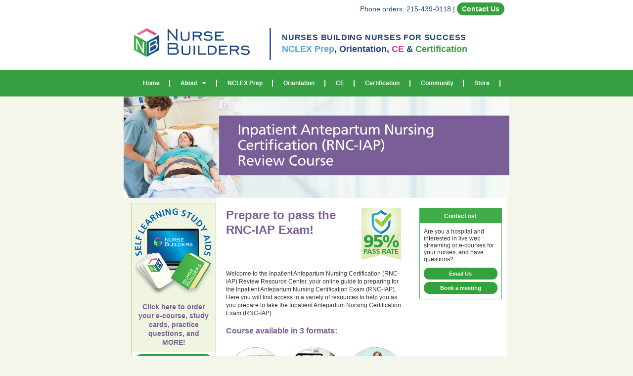

--- FILE ---
content_type: text/html; charset=UTF-8
request_url: https://nursebuilders.net/inpatient-antepartum-nursing-certification-rnc-iap-review-e-course/
body_size: 47975
content:
<!doctype html>
<html lang="en-US" prefix="og: https://ogp.me/ns#">
<head>
	<meta charset="UTF-8">
	<meta name="viewport" content="width=device-width, initial-scale=1">
	<link rel="profile" href="https://gmpg.org/xfn/11">
		<style></style>
	
<!-- Search Engine Optimization by Rank Math - https://rankmath.com/ -->
<title>Inpatient Antepartum Nursing Certification (RNC-IAP) Review E-Course - Nurse Builders</title>
<link data-rocket-prefetch href="https://www.paypal.com" rel="dns-prefetch">
<link data-rocket-prefetch href="https://www.google-analytics.com" rel="dns-prefetch">
<link data-rocket-prefetch href="https://www.googletagmanager.com" rel="dns-prefetch">
<link data-rocket-prefetch href="https://player.vimeo.com" rel="dns-prefetch">
<link crossorigin data-rocket-preload as="font" href="https://nursebuilders.net/wp-content/plugins/woocommerce/assets/fonts/WooCommerce.woff2" rel="preload">
<link crossorigin data-rocket-preload as="font" href="https://nursebuilders.net/wp-content/plugins/woocommerce-side-cart-premium/assets/css/fonts/Woo-Side-Cart.ttf?le17z4" rel="preload">
<link crossorigin data-rocket-preload as="font" href="https://nursebuilders.net/wp-content/plugins/elementor/assets/lib/eicons/fonts/eicons.woff2?5.44.0" rel="preload">
<link crossorigin data-rocket-preload as="font" href="https://nursebuilders.net/wp-content/plugins/elementor/assets/lib/font-awesome/webfonts/fa-regular-400.woff2" rel="preload">
<link crossorigin data-rocket-preload as="font" href="https://nursebuilders.net/wp-content/plugins/elementor/assets/lib/font-awesome/webfonts/fa-solid-900.woff2" rel="preload">
<style id="wpr-usedcss">img:is([sizes=auto i],[sizes^="auto," i]){contain-intrinsic-size:3000px 1500px}img.emoji{display:inline!important;border:none!important;box-shadow:none!important;height:1em!important;width:1em!important;margin:0 .07em!important;vertical-align:-.1em!important;background:0 0!important;padding:0!important}:root{--wp--preset--aspect-ratio--square:1;--wp--preset--aspect-ratio--4-3:4/3;--wp--preset--aspect-ratio--3-4:3/4;--wp--preset--aspect-ratio--3-2:3/2;--wp--preset--aspect-ratio--2-3:2/3;--wp--preset--aspect-ratio--16-9:16/9;--wp--preset--aspect-ratio--9-16:9/16;--wp--preset--color--black:#000000;--wp--preset--color--cyan-bluish-gray:#abb8c3;--wp--preset--color--white:#ffffff;--wp--preset--color--pale-pink:#f78da7;--wp--preset--color--vivid-red:#cf2e2e;--wp--preset--color--luminous-vivid-orange:#ff6900;--wp--preset--color--luminous-vivid-amber:#fcb900;--wp--preset--color--light-green-cyan:#7bdcb5;--wp--preset--color--vivid-green-cyan:#00d084;--wp--preset--color--pale-cyan-blue:#8ed1fc;--wp--preset--color--vivid-cyan-blue:#0693e3;--wp--preset--color--vivid-purple:#9b51e0;--wp--preset--gradient--vivid-cyan-blue-to-vivid-purple:linear-gradient(135deg,rgba(6, 147, 227, 1) 0%,rgb(155, 81, 224) 100%);--wp--preset--gradient--light-green-cyan-to-vivid-green-cyan:linear-gradient(135deg,rgb(122, 220, 180) 0%,rgb(0, 208, 130) 100%);--wp--preset--gradient--luminous-vivid-amber-to-luminous-vivid-orange:linear-gradient(135deg,rgba(252, 185, 0, 1) 0%,rgba(255, 105, 0, 1) 100%);--wp--preset--gradient--luminous-vivid-orange-to-vivid-red:linear-gradient(135deg,rgba(255, 105, 0, 1) 0%,rgb(207, 46, 46) 100%);--wp--preset--gradient--very-light-gray-to-cyan-bluish-gray:linear-gradient(135deg,rgb(238, 238, 238) 0%,rgb(169, 184, 195) 100%);--wp--preset--gradient--cool-to-warm-spectrum:linear-gradient(135deg,rgb(74, 234, 220) 0%,rgb(151, 120, 209) 20%,rgb(207, 42, 186) 40%,rgb(238, 44, 130) 60%,rgb(251, 105, 98) 80%,rgb(254, 248, 76) 100%);--wp--preset--gradient--blush-light-purple:linear-gradient(135deg,rgb(255, 206, 236) 0%,rgb(152, 150, 240) 100%);--wp--preset--gradient--blush-bordeaux:linear-gradient(135deg,rgb(254, 205, 165) 0%,rgb(254, 45, 45) 50%,rgb(107, 0, 62) 100%);--wp--preset--gradient--luminous-dusk:linear-gradient(135deg,rgb(255, 203, 112) 0%,rgb(199, 81, 192) 50%,rgb(65, 88, 208) 100%);--wp--preset--gradient--pale-ocean:linear-gradient(135deg,rgb(255, 245, 203) 0%,rgb(182, 227, 212) 50%,rgb(51, 167, 181) 100%);--wp--preset--gradient--electric-grass:linear-gradient(135deg,rgb(202, 248, 128) 0%,rgb(113, 206, 126) 100%);--wp--preset--gradient--midnight:linear-gradient(135deg,rgb(2, 3, 129) 0%,rgb(40, 116, 252) 100%);--wp--preset--font-size--small:13px;--wp--preset--font-size--medium:20px;--wp--preset--font-size--large:36px;--wp--preset--font-size--x-large:42px;--wp--preset--spacing--20:0.44rem;--wp--preset--spacing--30:0.67rem;--wp--preset--spacing--40:1rem;--wp--preset--spacing--50:1.5rem;--wp--preset--spacing--60:2.25rem;--wp--preset--spacing--70:3.38rem;--wp--preset--spacing--80:5.06rem;--wp--preset--shadow--natural:6px 6px 9px rgba(0, 0, 0, .2);--wp--preset--shadow--deep:12px 12px 50px rgba(0, 0, 0, .4);--wp--preset--shadow--sharp:6px 6px 0px rgba(0, 0, 0, .2);--wp--preset--shadow--outlined:6px 6px 0px -3px rgba(255, 255, 255, 1),6px 6px rgba(0, 0, 0, 1);--wp--preset--shadow--crisp:6px 6px 0px rgba(0, 0, 0, 1)}:root{--wp--style--global--content-size:800px;--wp--style--global--wide-size:1200px}:where(body){margin:0}:where(.wp-site-blocks)>*{margin-block-start:24px;margin-block-end:0}:where(.wp-site-blocks)>:first-child{margin-block-start:0}:where(.wp-site-blocks)>:last-child{margin-block-end:0}:root{--wp--style--block-gap:24px}:root :where(.is-layout-flow)>:first-child{margin-block-start:0}:root :where(.is-layout-flow)>:last-child{margin-block-end:0}:root :where(.is-layout-flow)>*{margin-block-start:24px;margin-block-end:0}:root :where(.is-layout-constrained)>:first-child{margin-block-start:0}:root :where(.is-layout-constrained)>:last-child{margin-block-end:0}:root :where(.is-layout-constrained)>*{margin-block-start:24px;margin-block-end:0}:root :where(.is-layout-flex){gap:24px}:root :where(.is-layout-grid){gap:24px}body{padding-top:0;padding-right:0;padding-bottom:0;padding-left:0}a:where(:not(.wp-element-button)){text-decoration:underline}:root :where(.wp-element-button,.wp-block-button__link){background-color:#32373c;border-width:0;color:#fff;font-family:inherit;font-size:inherit;line-height:inherit;padding:calc(.667em + 2px) calc(1.333em + 2px);text-decoration:none}:root :where(.wp-block-pullquote){font-size:1.5em;line-height:1.6}.woocommerce .woocommerce-error .button,.woocommerce .woocommerce-message .button{float:right}.woocommerce img{height:auto;max-width:100%}.woocommerce div.product div.images{float:left;width:48%}.woocommerce div.product div.thumbnails::after,.woocommerce div.product div.thumbnails::before{content:" ";display:table}.woocommerce div.product div.thumbnails::after{clear:both}.woocommerce div.product div.thumbnails a{float:left;width:30.75%;margin-right:3.8%;margin-bottom:1em}.woocommerce div.product div.thumbnails a.last{margin-right:0}.woocommerce div.product div.thumbnails a.first{clear:both}.woocommerce div.product div.thumbnails.columns-1 a{width:100%;margin-right:0;float:none}.woocommerce div.product div.thumbnails.columns-2 a{width:48%}.woocommerce div.product div.thumbnails.columns-4 a{width:22.05%}.woocommerce div.product div.thumbnails.columns-5 a{width:16.9%}.woocommerce div.product div.summary{float:right;width:48%;clear:none}.woocommerce div.product .woocommerce-tabs{clear:both}.woocommerce div.product .woocommerce-tabs ul.tabs::after,.woocommerce div.product .woocommerce-tabs ul.tabs::before{content:" ";display:table}.woocommerce div.product .woocommerce-tabs ul.tabs::after{clear:both}.woocommerce div.product .woocommerce-tabs ul.tabs li{display:inline-block}.woocommerce #content div.product #reviews .comment::after,.woocommerce #content div.product #reviews .comment::before,.woocommerce div.product #reviews .comment::after,.woocommerce div.product #reviews .comment::before{content:" ";display:table}.woocommerce #content div.product #reviews .comment::after,.woocommerce div.product #reviews .comment::after{clear:both}.woocommerce #content div.product #reviews .comment img,.woocommerce div.product #reviews .comment img{float:right;height:auto}.woocommerce .woocommerce-result-count{float:left}.woocommerce .woocommerce-ordering{float:right}.woocommerce #content table.cart img,.woocommerce table.cart img{height:auto}.woocommerce form .password-input{display:flex;flex-direction:column;justify-content:center;position:relative}.woocommerce form .password-input input[type=password]{padding-right:2.5rem}.woocommerce form .password-input input::-ms-reveal{display:none}.woocommerce form .show-password-input{background-color:transparent;border-radius:0;border:0;color:var(--wc-form-color-text,#000);cursor:pointer;font-size:inherit;line-height:inherit;margin:0;padding:0;position:absolute;right:.7em;text-decoration:none;top:50%;transform:translateY(-50%);-moz-osx-font-smoothing:inherit;-webkit-appearance:none;-webkit-font-smoothing:inherit}.woocommerce form .show-password-input::before{background-repeat:no-repeat;background-size:cover;background-image:url('data:image/svg+xml,<svg width="20" height="20" viewBox="0 0 20 20" fill="none" xmlns="http://www.w3.org/2000/svg"><path d="M17.3 3.3C16.9 2.9 16.2 2.9 15.7 3.3L13.3 5.7C12.2437 5.3079 11.1267 5.1048 10 5.1C6.2 5.2 2.8 7.2 1 10.5C1.2 10.9 1.5 11.3 1.8 11.7C2.6 12.8 3.6 13.7 4.7 14.4L3 16.1C2.6 16.5 2.5 17.2 3 17.7C3.4 18.1 4.1 18.2 4.6 17.7L17.3 4.9C17.7 4.4 17.7 3.7 17.3 3.3ZM6.7 12.3L5.4 13.6C4.2 12.9 3.1 11.9 2.3 10.7C3.5 9 5.1 7.8 7 7.2C5.7 8.6 5.6 10.8 6.7 12.3ZM10.1 9C9.6 8.5 9.7 7.7 10.2 7.2C10.7 6.8 11.4 6.8 11.9 7.2L10.1 9ZM18.3 9.5C17.8 8.8 17.2 8.1 16.5 7.6L15.5 8.6C16.3 9.2 17 9.9 17.6 10.8C15.9 13.4 13 15 9.9 15H9.1L8.1 16C8.8 15.9 9.4 16 10 16C13.3 16 16.4 14.4 18.3 11.7C18.6 11.3 18.8 10.9 19.1 10.5C18.8 10.2 18.6 9.8 18.3 9.5ZM14 10L10 14C12.2 14 14 12.2 14 10Z" fill="%23111111"/></svg>');content:"";display:block;height:22px;width:22px}.woocommerce form .show-password-input.display-password::before{background-image:url('data:image/svg+xml,<svg width="20" height="20" viewBox="0 0 20 20" fill="none" xmlns="http://www.w3.org/2000/svg"><path d="M18.3 9.49999C15 4.89999 8.50002 3.79999 3.90002 7.19999C2.70002 8.09999 1.70002 9.29999 0.900024 10.6C1.10002 11 1.40002 11.4 1.70002 11.8C5.00002 16.4 11.3 17.4 15.9 14.2C16.8 13.5 17.6 12.8 18.3 11.8C18.6 11.4 18.8 11 19.1 10.6C18.8 10.2 18.6 9.79999 18.3 9.49999ZM10.1 7.19999C10.6 6.69999 11.4 6.69999 11.9 7.19999C12.4 7.69999 12.4 8.49999 11.9 8.99999C11.4 9.49999 10.6 9.49999 10.1 8.99999C9.60003 8.49999 9.60003 7.69999 10.1 7.19999ZM10 14.9C6.90002 14.9 4.00002 13.3 2.30002 10.7C3.50002 8.99999 5.10002 7.79999 7.00002 7.19999C6.30002 7.99999 6.00002 8.89999 6.00002 9.89999C6.00002 12.1 7.70002 14 10 14C12.2 14 14.1 12.3 14.1 9.99999V9.89999C14.1 8.89999 13.7 7.89999 13 7.19999C14.9 7.79999 16.5 8.99999 17.7 10.7C16 13.3 13.1 14.9 10 14.9Z" fill="%23111111"/></svg>')}.woocommerce #payment .terms{text-align:left;padding:0 1em 0 0;float:left}.woocommerce #payment #place_order{float:right}.woocommerce .woocommerce-billing-fields::after,.woocommerce .woocommerce-billing-fields::before,.woocommerce .woocommerce-shipping-fields::after,.woocommerce .woocommerce-shipping-fields::before{content:" ";display:table}.woocommerce .woocommerce-billing-fields::after,.woocommerce .woocommerce-shipping-fields::after{clear:both}:root{--woocommerce:#720eec;--wc-green:#7ad03a;--wc-red:#a00;--wc-orange:#ffba00;--wc-blue:#2ea2cc;--wc-primary:#720eec;--wc-primary-text:#fcfbfe;--wc-secondary:#e9e6ed;--wc-secondary-text:#515151;--wc-highlight:#958e09;--wc-highligh-text:white;--wc-content-bg:#fff;--wc-subtext:#767676;--wc-form-border-color:rgba(32, 7, 7, .8);--wc-form-border-radius:4px;--wc-form-border-width:1px}@keyframes spin{100%{transform:rotate(360deg)}}@font-face{font-display:swap;font-family:WooCommerce;src:url(https://nursebuilders.net/wp-content/plugins/woocommerce/assets/fonts/WooCommerce.woff2) format("woff2"),url(https://nursebuilders.net/wp-content/plugins/woocommerce/assets/fonts/WooCommerce.woff) format("woff"),url(https://nursebuilders.net/wp-content/plugins/woocommerce/assets/fonts/WooCommerce.ttf) format("truetype");font-weight:400;font-style:normal}.woocommerce form .form-row.woocommerce-invalid .select2-container:not(.select2-container--open) .select2-selection{border-color:var(--wc-red)}.woocommerce form .form-row.woocommerce-validated .select2-container:not(.select2-container--open) .select2-selection{border-color:var(--wc-green)}.select2-container{width:100%}.select2-container .select2-selection--single{height:auto}.select2-container .select2-selection--single .select2-selection__rendered{padding:.5em;line-height:normal;box-sizing:border-box;color:var(--wc-form-color-text,#444);font-weight:400}.select2-container .select2-selection--single .select2-selection__placeholder{color:#999}.select2-container .select2-selection--single .select2-selection__arrow{position:absolute;top:2px;right:.5em;height:100%;width:16px}.select2-container .select2-selection--single .select2-selection__arrow b{border:none;display:block;background:url([data-uri]) no-repeat;background-size:16px;width:16px;height:16px;position:absolute;top:50%;left:0;margin:-8px 0 0}.select2-container .select2-dropdown,.select2-container .select2-selection{background-color:var(--wc-form-color-background,#fff);border:var(--wc-form-border-width,1px) solid var(--wc-form-border-color,#aaa);border-radius:var(--wc-form-border-radius,4px)}.select2-container.select2-container--open .select2-dropdown--above{border-bottom:none;border-bottom-left-radius:0;border-bottom-right-radius:0}.select2-container.select2-container--open .select2-dropdown--below{border-top:none;border-top-left-radius:0;border-top-right-radius:0}.select2-results__option{margin:0}.woocommerce-store-notice{position:absolute;top:0;left:0;right:0;margin:0;width:100%;font-size:1em;padding:1em 0;text-align:center;background-color:#720eec;color:#fcfbfe;z-index:99998;box-shadow:0 1px 1em rgba(0,0,0,.2);display:none}.woocommerce-store-notice a{color:#fcfbfe;text-decoration:underline}.clear{clear:both}.woocommerce .blockUI.blockOverlay{position:relative}.woocommerce .blockUI.blockOverlay::before{height:1em;width:1em;display:block;position:absolute;top:50%;left:50%;margin-left:-.5em;margin-top:-.5em;content:"";animation:1s ease-in-out infinite spin;background:url(https://nursebuilders.net/wp-content/plugins/woocommerce/assets/images/icons/loader.svg) center center;background-size:cover;line-height:1;text-align:center;font-size:2em;color:rgba(0,0,0,.75)}.woocommerce a.remove{display:block;font-size:1.5em;height:1em;width:1em;text-align:center;line-height:1;border-radius:100%;color:var(--wc-red)!important;text-decoration:none;font-weight:700;border:0}.woocommerce a.remove:hover{color:#fff!important;background:var(--wc-red)}.woocommerce div.product{margin-bottom:0;position:relative}.woocommerce div.product .product_title{clear:none;margin-top:0;padding:0}.woocommerce div.product p.price ins,.woocommerce div.product span.price ins{background:inherit;font-weight:700;display:inline-block}.woocommerce div.product p.price del,.woocommerce div.product span.price del{opacity:.7;display:inline-block}.woocommerce div.product p.stock{font-size:.92em}.woocommerce div.product .woocommerce-product-rating{margin-bottom:1.618em}.woocommerce div.product div.images{margin-bottom:2em}.woocommerce div.product div.images img{display:block;width:100%;height:auto;box-shadow:none}.woocommerce div.product div.images div.thumbnails{padding-top:1em}.woocommerce div.product div.images.woocommerce-product-gallery{position:relative}.woocommerce div.product div.images .woocommerce-product-gallery__wrapper{transition:all cubic-bezier(.795,-.035,0,1) .5s;margin:0;padding:0}.woocommerce div.product div.images .woocommerce-product-gallery__wrapper .zoomImg{background-color:#fff;opacity:0}.woocommerce div.product div.images .woocommerce-product-gallery__image--placeholder{border:1px solid #f2f2f2}.woocommerce div.product div.images .woocommerce-product-gallery__image:nth-child(n+2){width:25%;display:inline-block}.woocommerce div.product div.images .woocommerce-product-gallery__image a{display:block;outline-offset:-2px}.woocommerce div.product div.images .woocommerce-product-gallery__trigger{background:#fff;border:none;box-sizing:content-box;border-radius:100%;cursor:pointer;font-size:2em;height:36px;padding:0;position:absolute;right:.5em;text-indent:-9999px;top:.5em;width:36px;z-index:99}.woocommerce div.product div.images .woocommerce-product-gallery__trigger::before{border:2px solid #000;border-radius:100%;box-sizing:content-box;content:"";display:block;height:10px;left:9px;top:9px;position:absolute;width:10px}.woocommerce div.product div.images .woocommerce-product-gallery__trigger::after{background:#000;border-radius:6px;box-sizing:content-box;content:"";display:block;height:8px;left:22px;position:absolute;top:19px;transform:rotate(-45deg);width:2px}.woocommerce div.product div.images .woocommerce-product-gallery__trigger span[aria-hidden=true]{border:0;clip-path:inset(50%);height:1px;left:50%;margin:-1px;overflow:hidden;position:absolute;top:50%;width:1px}.woocommerce div.product div.images .flex-control-thumbs{overflow:hidden;zoom:1;margin:0;padding:0}.woocommerce div.product div.images .flex-control-thumbs li{width:25%;float:left;margin:0;list-style:none}.woocommerce div.product div.images .flex-control-thumbs li img{cursor:pointer;opacity:.5;margin:0}.woocommerce div.product div.images .flex-control-thumbs li img.flex-active,.woocommerce div.product div.images .flex-control-thumbs li img:hover{opacity:1}.woocommerce div.product .woocommerce-product-gallery--columns-3 .flex-control-thumbs li:nth-child(3n+1){clear:left}.woocommerce div.product .woocommerce-product-gallery--columns-4 .flex-control-thumbs li:nth-child(4n+1){clear:left}.woocommerce div.product .woocommerce-product-gallery--columns-5 .flex-control-thumbs li:nth-child(5n+1){clear:left}.woocommerce div.product div.summary{margin-bottom:2em}.woocommerce div.product div.social{text-align:right;margin:0 0 1em}.woocommerce div.product div.social span{margin:0 0 0 2px}.woocommerce div.product div.social span span{margin:0}.woocommerce div.product div.social span .stButton .chicklets{padding-left:16px;width:0}.woocommerce div.product div.social iframe{float:left;margin-top:3px}.woocommerce div.product .woocommerce-tabs ul.tabs{list-style:none;padding:0 0 0 1em;margin:0 0 1.618em;overflow:hidden;position:relative}.woocommerce div.product .woocommerce-tabs ul.tabs li{border:1px solid #cfc8d8;background-color:#e9e6ed;color:#515151;display:inline-block;position:relative;z-index:0;border-radius:4px 4px 0 0;margin:0 -5px;padding:0 1em}.woocommerce div.product .woocommerce-tabs ul.tabs li a{display:inline-block;padding:.5em 0;font-weight:700;color:#515151;text-decoration:none}.woocommerce div.product .woocommerce-tabs ul.tabs li a:hover{text-decoration:none;color:#6b6b6b}.woocommerce div.product .woocommerce-tabs ul.tabs li.active{background:#fff;color:#515151;z-index:2;border-bottom-color:#fff}.woocommerce div.product .woocommerce-tabs ul.tabs li.active a{color:inherit;text-shadow:inherit}.woocommerce div.product .woocommerce-tabs ul.tabs li.active::before{box-shadow:2px 2px 0 #fff}.woocommerce div.product .woocommerce-tabs ul.tabs li.active::after{box-shadow:-2px 2px 0 #fff}.woocommerce div.product .woocommerce-tabs ul.tabs li::after,.woocommerce div.product .woocommerce-tabs ul.tabs li::before{border:1px solid #cfc8d8;position:absolute;bottom:-1px;width:5px;height:5px;content:" ";box-sizing:border-box}.woocommerce div.product .woocommerce-tabs ul.tabs li::before{left:-5px;border-bottom-right-radius:4px;border-width:0 1px 1px 0;box-shadow:2px 2px 0 #e9e6ed}.woocommerce div.product .woocommerce-tabs ul.tabs li::after{right:-5px;border-bottom-left-radius:4px;border-width:0 0 1px 1px;box-shadow:-2px 2px 0 #e9e6ed}.woocommerce div.product .woocommerce-tabs ul.tabs::before{position:absolute;content:" ";width:100%;bottom:0;left:0;border-bottom:1px solid #cfc8d8;z-index:1}.woocommerce div.product .woocommerce-tabs .panel{margin:0 0 2em;padding:0}.woocommerce div.product p.cart{margin-bottom:2em}.woocommerce div.product p.cart::after,.woocommerce div.product p.cart::before{content:" ";display:table}.woocommerce div.product p.cart::after{clear:both}.woocommerce div.product form.cart{margin-bottom:2em}.woocommerce div.product form.cart::after,.woocommerce div.product form.cart::before{content:" ";display:table}.woocommerce div.product form.cart::after{clear:both}.woocommerce div.product form.cart div.quantity{float:left;margin:0 4px 0 0}.woocommerce div.product form.cart table{border-width:0 0 1px}.woocommerce div.product form.cart table td{padding-left:0}.woocommerce div.product form.cart table div.quantity{float:none;margin:0}.woocommerce div.product form.cart table small.stock{display:block;float:none}.woocommerce div.product form.cart .variations{margin-bottom:1em;border:0;width:100%}.woocommerce div.product form.cart .variations td,.woocommerce div.product form.cart .variations th{border:0;line-height:2em;vertical-align:top}.woocommerce div.product form.cart .variations label{font-weight:700;text-align:left}.woocommerce div.product form.cart .variations select{max-width:100%;min-width:75%;display:inline-block;margin-right:1em;appearance:none;-webkit-appearance:none;-moz-appearance:none;padding-right:3em;background:url([data-uri]) no-repeat;background-size:16px;-webkit-background-size:16px;background-position:calc(100% - 12px) 50%;-webkit-background-position:calc(100% - 12px) 50%}.woocommerce div.product form.cart .variations td.label{padding-right:1em}.woocommerce div.product form.cart .woocommerce-variation-description p{margin-bottom:1em}.woocommerce div.product form.cart .reset_variations{visibility:hidden;font-size:.83em}.woocommerce div.product form.cart .wc-no-matching-variations{display:none}.woocommerce div.product form.cart .button{vertical-align:middle;float:left}.woocommerce div.product form.cart .group_table td.woocommerce-grouped-product-list-item__label{padding-right:1em;padding-left:1em}.woocommerce div.product form.cart .group_table td{vertical-align:top;padding-bottom:.5em;border:0}.woocommerce div.product form.cart .group_table td:first-child{width:4em;text-align:center}.woocommerce div.product form.cart .group_table .wc-grouped-product-add-to-cart-checkbox{display:inline-block;width:auto;margin:0 auto;transform:scale(1.5,1.5)}.woocommerce .woocommerce-result-count{margin:0 0 1em}.woocommerce .woocommerce-ordering{margin:0 0 1em}.woocommerce .woocommerce-ordering>label{margin-right:.25rem}.woocommerce .woocommerce-ordering select{vertical-align:top}.woocommerce .cart .button,.woocommerce .cart input.button{float:none}.woocommerce a.added_to_cart{padding-top:.5em;display:inline-block}.woocommerce #reviews h3{margin:0}.woocommerce #reviews #comment{height:75px}.woocommerce #reviews #comments h2{clear:none}.woocommerce table.shop_table{border:1px solid rgba(0,0,0,.1);margin:0 -1px 24px 0;text-align:left;width:100%;border-collapse:separate;border-radius:5px}.woocommerce ul#shipping_method{list-style:none;margin:0;padding:0}.woocommerce ul#shipping_method li{margin:0 0 .5em;line-height:1.5em;list-style:none}.woocommerce ul#shipping_method li input{margin:3px .4375em 0 0;vertical-align:top}.woocommerce ul#shipping_method li label{display:inline}.woocommerce ul#shipping_method .amount{font-weight:700}.woocommerce :where(.wc_bis_form__input,.wc_bis_form__button){padding:.9rem 1.1rem;line-height:1}.woocommerce:where(body:not(.woocommerce-block-theme-has-button-styles)) a.button,.woocommerce:where(body:not(.woocommerce-block-theme-has-button-styles)) button.button,.woocommerce:where(body:not(.woocommerce-block-theme-has-button-styles)) input.button,:where(body:not(.woocommerce-block-theme-has-button-styles)):where(:not(.edit-post-visual-editor)) .woocommerce #respond input#submit,:where(body:not(.woocommerce-block-theme-has-button-styles)):where(:not(.edit-post-visual-editor)) .woocommerce a.button,:where(body:not(.woocommerce-block-theme-has-button-styles)):where(:not(.edit-post-visual-editor)) .woocommerce button.button,:where(body:not(.woocommerce-block-theme-has-button-styles)):where(:not(.edit-post-visual-editor)) .woocommerce input.button{font-size:100%;margin:0;line-height:1;cursor:pointer;position:relative;text-decoration:none;overflow:visible;padding:.618em 1em;font-weight:700;border-radius:3px;left:auto;color:#515151;background-color:#e9e6ed;border:0;display:inline-block;background-image:none;box-shadow:none;text-shadow:none}.woocommerce:where(body:not(.woocommerce-block-theme-has-button-styles)) a.button.loading,.woocommerce:where(body:not(.woocommerce-block-theme-has-button-styles)) button.button.loading,.woocommerce:where(body:not(.woocommerce-block-theme-has-button-styles)) input.button.loading,:where(body:not(.woocommerce-block-theme-has-button-styles)):where(:not(.edit-post-visual-editor)) .woocommerce #respond input#submit.loading,:where(body:not(.woocommerce-block-theme-has-button-styles)):where(:not(.edit-post-visual-editor)) .woocommerce a.button.loading,:where(body:not(.woocommerce-block-theme-has-button-styles)):where(:not(.edit-post-visual-editor)) .woocommerce button.button.loading,:where(body:not(.woocommerce-block-theme-has-button-styles)):where(:not(.edit-post-visual-editor)) .woocommerce input.button.loading{opacity:.25;padding-right:2.618em}.woocommerce:where(body:not(.woocommerce-block-theme-has-button-styles)) a.button.loading::after,.woocommerce:where(body:not(.woocommerce-block-theme-has-button-styles)) button.button.loading::after,.woocommerce:where(body:not(.woocommerce-block-theme-has-button-styles)) input.button.loading::after,:where(body:not(.woocommerce-block-theme-has-button-styles)):where(:not(.edit-post-visual-editor)) .woocommerce #respond input#submit.loading::after,:where(body:not(.woocommerce-block-theme-has-button-styles)):where(:not(.edit-post-visual-editor)) .woocommerce a.button.loading::after,:where(body:not(.woocommerce-block-theme-has-button-styles)):where(:not(.edit-post-visual-editor)) .woocommerce button.button.loading::after,:where(body:not(.woocommerce-block-theme-has-button-styles)):where(:not(.edit-post-visual-editor)) .woocommerce input.button.loading::after{font-family:WooCommerce;content:"\e01c";vertical-align:top;font-weight:400;position:absolute;top:.618em;right:1em;animation:2s linear infinite spin}.woocommerce:where(body:not(.woocommerce-block-theme-has-button-styles)) a.button.added::after,.woocommerce:where(body:not(.woocommerce-block-theme-has-button-styles)) button.button.added::after,.woocommerce:where(body:not(.woocommerce-block-theme-has-button-styles)) input.button.added::after,:where(body:not(.woocommerce-block-theme-has-button-styles)):where(:not(.edit-post-visual-editor)) .woocommerce #respond input#submit.added::after,:where(body:not(.woocommerce-block-theme-has-button-styles)):where(:not(.edit-post-visual-editor)) .woocommerce a.button.added::after,:where(body:not(.woocommerce-block-theme-has-button-styles)):where(:not(.edit-post-visual-editor)) .woocommerce button.button.added::after,:where(body:not(.woocommerce-block-theme-has-button-styles)):where(:not(.edit-post-visual-editor)) .woocommerce input.button.added::after{font-family:WooCommerce;content:"\e017";margin-left:.53em;vertical-align:bottom}.woocommerce:where(body:not(.woocommerce-block-theme-has-button-styles)) a.button:hover,.woocommerce:where(body:not(.woocommerce-block-theme-has-button-styles)) button.button:hover,.woocommerce:where(body:not(.woocommerce-block-theme-has-button-styles)) input.button:hover,:where(body:not(.woocommerce-block-theme-has-button-styles)):where(:not(.edit-post-visual-editor)) .woocommerce #respond input#submit:hover,:where(body:not(.woocommerce-block-theme-has-button-styles)):where(:not(.edit-post-visual-editor)) .woocommerce a.button:hover,:where(body:not(.woocommerce-block-theme-has-button-styles)):where(:not(.edit-post-visual-editor)) .woocommerce button.button:hover,:where(body:not(.woocommerce-block-theme-has-button-styles)):where(:not(.edit-post-visual-editor)) .woocommerce input.button:hover{background-color:#dcd7e2;text-decoration:none;background-image:none;color:#515151}:where(body:not(.woocommerce-block-theme-has-button-styles)):where(:not(.edit-post-visual-editor)) .woocommerce #respond input#submit.alt,:where(body:not(.woocommerce-block-theme-has-button-styles)):where(:not(.edit-post-visual-editor)) .woocommerce a.button.alt,:where(body:not(.woocommerce-block-theme-has-button-styles)):where(:not(.edit-post-visual-editor)) .woocommerce button.button.alt,:where(body:not(.woocommerce-block-theme-has-button-styles)):where(:not(.edit-post-visual-editor)) .woocommerce input.button.alt{background-color:#7f54b3;color:#fff;-webkit-font-smoothing:antialiased}:where(body:not(.woocommerce-block-theme-has-button-styles)):where(:not(.edit-post-visual-editor)) .woocommerce #respond input#submit.alt:hover,:where(body:not(.woocommerce-block-theme-has-button-styles)):where(:not(.edit-post-visual-editor)) .woocommerce a.button.alt:hover,:where(body:not(.woocommerce-block-theme-has-button-styles)):where(:not(.edit-post-visual-editor)) .woocommerce button.button.alt:hover,:where(body:not(.woocommerce-block-theme-has-button-styles)):where(:not(.edit-post-visual-editor)) .woocommerce input.button.alt:hover{background-color:#7249a4;color:#fff}.woocommerce:where(body:not(.woocommerce-block-theme-has-button-styles)) #respond input#submit.alt.disabled,.woocommerce:where(body:not(.woocommerce-block-theme-has-button-styles)) #respond input#submit.alt.disabled:hover,.woocommerce:where(body:not(.woocommerce-block-theme-has-button-styles)) a.button.alt.disabled,.woocommerce:where(body:not(.woocommerce-block-theme-has-button-styles)) a.button.alt.disabled:hover,.woocommerce:where(body:not(.woocommerce-block-theme-has-button-styles)) button.button.alt.disabled,.woocommerce:where(body:not(.woocommerce-block-theme-has-button-styles)) button.button.alt.disabled:hover,.woocommerce:where(body:not(.woocommerce-block-theme-has-button-styles)) input.button.alt.disabled,.woocommerce:where(body:not(.woocommerce-block-theme-has-button-styles)) input.button.alt.disabled:hover,:where(body:not(.woocommerce-block-theme-has-button-styles)):where(:not(.edit-post-visual-editor)) .woocommerce #respond input#submit.alt.disabled,:where(body:not(.woocommerce-block-theme-has-button-styles)):where(:not(.edit-post-visual-editor)) .woocommerce #respond input#submit.alt.disabled:hover,:where(body:not(.woocommerce-block-theme-has-button-styles)):where(:not(.edit-post-visual-editor)) .woocommerce #respond input#submit.alt:disabled,:where(body:not(.woocommerce-block-theme-has-button-styles)):where(:not(.edit-post-visual-editor)) .woocommerce #respond input#submit.alt:disabled:hover,:where(body:not(.woocommerce-block-theme-has-button-styles)):where(:not(.edit-post-visual-editor)) .woocommerce #respond input#submit.alt:disabled[disabled],:where(body:not(.woocommerce-block-theme-has-button-styles)):where(:not(.edit-post-visual-editor)) .woocommerce #respond input#submit.alt:disabled[disabled]:hover,:where(body:not(.woocommerce-block-theme-has-button-styles)):where(:not(.edit-post-visual-editor)) .woocommerce a.button.alt.disabled,:where(body:not(.woocommerce-block-theme-has-button-styles)):where(:not(.edit-post-visual-editor)) .woocommerce a.button.alt.disabled:hover,:where(body:not(.woocommerce-block-theme-has-button-styles)):where(:not(.edit-post-visual-editor)) .woocommerce a.button.alt:disabled,:where(body:not(.woocommerce-block-theme-has-button-styles)):where(:not(.edit-post-visual-editor)) .woocommerce a.button.alt:disabled:hover,:where(body:not(.woocommerce-block-theme-has-button-styles)):where(:not(.edit-post-visual-editor)) .woocommerce a.button.alt:disabled[disabled],:where(body:not(.woocommerce-block-theme-has-button-styles)):where(:not(.edit-post-visual-editor)) .woocommerce a.button.alt:disabled[disabled]:hover,:where(body:not(.woocommerce-block-theme-has-button-styles)):where(:not(.edit-post-visual-editor)) .woocommerce button.button.alt.disabled,:where(body:not(.woocommerce-block-theme-has-button-styles)):where(:not(.edit-post-visual-editor)) .woocommerce button.button.alt.disabled:hover,:where(body:not(.woocommerce-block-theme-has-button-styles)):where(:not(.edit-post-visual-editor)) .woocommerce button.button.alt:disabled,:where(body:not(.woocommerce-block-theme-has-button-styles)):where(:not(.edit-post-visual-editor)) .woocommerce button.button.alt:disabled:hover,:where(body:not(.woocommerce-block-theme-has-button-styles)):where(:not(.edit-post-visual-editor)) .woocommerce button.button.alt:disabled[disabled],:where(body:not(.woocommerce-block-theme-has-button-styles)):where(:not(.edit-post-visual-editor)) .woocommerce button.button.alt:disabled[disabled]:hover,:where(body:not(.woocommerce-block-theme-has-button-styles)):where(:not(.edit-post-visual-editor)) .woocommerce input.button.alt.disabled,:where(body:not(.woocommerce-block-theme-has-button-styles)):where(:not(.edit-post-visual-editor)) .woocommerce input.button.alt.disabled:hover,:where(body:not(.woocommerce-block-theme-has-button-styles)):where(:not(.edit-post-visual-editor)) .woocommerce input.button.alt:disabled,:where(body:not(.woocommerce-block-theme-has-button-styles)):where(:not(.edit-post-visual-editor)) .woocommerce input.button.alt:disabled:hover,:where(body:not(.woocommerce-block-theme-has-button-styles)):where(:not(.edit-post-visual-editor)) .woocommerce input.button.alt:disabled[disabled],:where(body:not(.woocommerce-block-theme-has-button-styles)):where(:not(.edit-post-visual-editor)) .woocommerce input.button.alt:disabled[disabled]:hover{background-color:#7f54b3;color:#fff}.woocommerce:where(body:not(.woocommerce-block-theme-has-button-styles)) #respond input#submit.disabled,.woocommerce:where(body:not(.woocommerce-block-theme-has-button-styles)) a.button.disabled,.woocommerce:where(body:not(.woocommerce-block-theme-has-button-styles)) a.button:disabled,.woocommerce:where(body:not(.woocommerce-block-theme-has-button-styles)) a.button:disabled[disabled],.woocommerce:where(body:not(.woocommerce-block-theme-has-button-styles)) button.button.disabled,.woocommerce:where(body:not(.woocommerce-block-theme-has-button-styles)) button.button:disabled,.woocommerce:where(body:not(.woocommerce-block-theme-has-button-styles)) button.button:disabled[disabled],.woocommerce:where(body:not(.woocommerce-block-theme-has-button-styles)) input.button.disabled,.woocommerce:where(body:not(.woocommerce-block-theme-has-button-styles)) input.button:disabled,.woocommerce:where(body:not(.woocommerce-block-theme-has-button-styles)) input.button:disabled[disabled],:where(body:not(.woocommerce-block-theme-has-button-styles)):where(:not(.edit-post-visual-editor)) .woocommerce #respond input#submit.disabled,:where(body:not(.woocommerce-block-theme-has-button-styles)):where(:not(.edit-post-visual-editor)) .woocommerce #respond input#submit:disabled,:where(body:not(.woocommerce-block-theme-has-button-styles)):where(:not(.edit-post-visual-editor)) .woocommerce #respond input#submit:disabled[disabled],:where(body:not(.woocommerce-block-theme-has-button-styles)):where(:not(.edit-post-visual-editor)) .woocommerce a.button.disabled,:where(body:not(.woocommerce-block-theme-has-button-styles)):where(:not(.edit-post-visual-editor)) .woocommerce a.button:disabled,:where(body:not(.woocommerce-block-theme-has-button-styles)):where(:not(.edit-post-visual-editor)) .woocommerce a.button:disabled[disabled],:where(body:not(.woocommerce-block-theme-has-button-styles)):where(:not(.edit-post-visual-editor)) .woocommerce button.button.disabled,:where(body:not(.woocommerce-block-theme-has-button-styles)):where(:not(.edit-post-visual-editor)) .woocommerce button.button:disabled,:where(body:not(.woocommerce-block-theme-has-button-styles)):where(:not(.edit-post-visual-editor)) .woocommerce button.button:disabled[disabled],:where(body:not(.woocommerce-block-theme-has-button-styles)):where(:not(.edit-post-visual-editor)) .woocommerce input.button.disabled,:where(body:not(.woocommerce-block-theme-has-button-styles)):where(:not(.edit-post-visual-editor)) .woocommerce input.button:disabled,:where(body:not(.woocommerce-block-theme-has-button-styles)):where(:not(.edit-post-visual-editor)) .woocommerce input.button:disabled[disabled]{color:inherit;cursor:not-allowed;opacity:.5;padding:.618em 1em}.woocommerce:where(body:not(.woocommerce-block-theme-has-button-styles)) #respond input#submit.disabled:hover,.woocommerce:where(body:not(.woocommerce-block-theme-has-button-styles)) a.button.disabled:hover,.woocommerce:where(body:not(.woocommerce-block-theme-has-button-styles)) a.button:disabled:hover,.woocommerce:where(body:not(.woocommerce-block-theme-has-button-styles)) a.button:disabled[disabled]:hover,.woocommerce:where(body:not(.woocommerce-block-theme-has-button-styles)) button.button.disabled:hover,.woocommerce:where(body:not(.woocommerce-block-theme-has-button-styles)) button.button:disabled:hover,.woocommerce:where(body:not(.woocommerce-block-theme-has-button-styles)) button.button:disabled[disabled]:hover,.woocommerce:where(body:not(.woocommerce-block-theme-has-button-styles)) input.button.disabled:hover,.woocommerce:where(body:not(.woocommerce-block-theme-has-button-styles)) input.button:disabled:hover,.woocommerce:where(body:not(.woocommerce-block-theme-has-button-styles)) input.button:disabled[disabled]:hover,:where(body:not(.woocommerce-block-theme-has-button-styles)):where(:not(.edit-post-visual-editor)) .woocommerce #respond input#submit.disabled:hover,:where(body:not(.woocommerce-block-theme-has-button-styles)):where(:not(.edit-post-visual-editor)) .woocommerce #respond input#submit:disabled:hover,:where(body:not(.woocommerce-block-theme-has-button-styles)):where(:not(.edit-post-visual-editor)) .woocommerce #respond input#submit:disabled[disabled]:hover,:where(body:not(.woocommerce-block-theme-has-button-styles)):where(:not(.edit-post-visual-editor)) .woocommerce a.button.disabled:hover,:where(body:not(.woocommerce-block-theme-has-button-styles)):where(:not(.edit-post-visual-editor)) .woocommerce a.button:disabled:hover,:where(body:not(.woocommerce-block-theme-has-button-styles)):where(:not(.edit-post-visual-editor)) .woocommerce a.button:disabled[disabled]:hover,:where(body:not(.woocommerce-block-theme-has-button-styles)):where(:not(.edit-post-visual-editor)) .woocommerce button.button.disabled:hover,:where(body:not(.woocommerce-block-theme-has-button-styles)):where(:not(.edit-post-visual-editor)) .woocommerce button.button:disabled:hover,:where(body:not(.woocommerce-block-theme-has-button-styles)):where(:not(.edit-post-visual-editor)) .woocommerce button.button:disabled[disabled]:hover,:where(body:not(.woocommerce-block-theme-has-button-styles)):where(:not(.edit-post-visual-editor)) .woocommerce input.button.disabled:hover,:where(body:not(.woocommerce-block-theme-has-button-styles)):where(:not(.edit-post-visual-editor)) .woocommerce input.button:disabled:hover,:where(body:not(.woocommerce-block-theme-has-button-styles)):where(:not(.edit-post-visual-editor)) .woocommerce input.button:disabled[disabled]:hover{color:inherit;background-color:#e9e6ed}.woocommerce:where(body:not(.woocommerce-uses-block-theme)) div.product .stock{color:#958e09}.woocommerce-error,.woocommerce-message{padding:1em 2em 1em 3.5em;margin:0 0 2em;position:relative;background-color:#f6f5f8;color:#515151;border-top:3px solid #720eec;list-style:none;width:auto;word-wrap:break-word}.woocommerce-error::after,.woocommerce-error::before,.woocommerce-message::after,.woocommerce-message::before{content:" ";display:table}.woocommerce-error::after,.woocommerce-message::after{clear:both}.woocommerce-error::before,.woocommerce-message::before{font-family:WooCommerce;content:"\e028";content:"\e028"/"";display:inline-block;position:absolute;top:1em;left:1.5em}.woocommerce-error .button,.woocommerce-message .button{float:right}.woocommerce-error li,.woocommerce-message li{list-style:none!important;padding-left:0!important;margin-left:0!important}.woocommerce-message{border-top-color:#8fae1b}.woocommerce-message::before{content:"\e015";color:#8fae1b}.woocommerce-error{border-top-color:#b81c23}.woocommerce-error::before{content:"\e016";color:#b81c23}.woocommerce-cart table.cart img{width:32px;box-shadow:none}.woocommerce-cart table.cart input{margin:0;vertical-align:middle}.woocommerce-cart .checkout .shipping_address{clear:both}.woocommerce-cart #payment{background:rgba(129,110,153,.14);border-radius:5px}.woocommerce-cart #payment div.payment_box{position:relative;box-sizing:border-box;width:100%;padding:1em;margin:1em 0;font-size:.92em;border-radius:2px;line-height:1.5;background-color:#dcd7e2;color:#515151}.woocommerce-cart #payment div.payment_box textarea{border-color:#c2bacd;border-top-color:#b5abc2}.woocommerce-cart #payment div.payment_box ::-webkit-input-placeholder{color:#b5abc2}.woocommerce-cart #payment div.payment_box :-moz-placeholder{color:#b5abc2}.woocommerce-cart #payment div.payment_box :-ms-input-placeholder{color:#b5abc2}.woocommerce-cart #payment div.payment_box p:last-child{margin-bottom:0}.woocommerce-cart #payment div.payment_box::before{content:"";display:block;border:1em solid #dcd7e2;border-right-color:transparent;border-left-color:transparent;border-top-color:transparent;position:absolute;top:-.75em;left:0;margin:-1em 0 0 2em}#place_order.ppcp-hidden{display:none!important}.ppcp-disabled{cursor:not-allowed;-webkit-filter:grayscale(100%);filter:grayscale(100%)}.ppcp-disabled *{pointer-events:none}.ppc-button-wrapper .ppcp-messages:first-child{padding-top:10px}#ppc-button-ppcp-gateway{line-height:0}#ppc-button-ppcp-gateway div[class^=item-]{margin-top:14px}#ppc-button-ppcp-gateway div[class^=item-]:first-child{margin-top:0}#ppc-button-minicart{line-height:0;display:block}.ppcp-button-apm{--apm-button-border-radius:4px;overflow:hidden;min-width:0;max-width:750px;line-height:0;border-radius:var(--apm-button-border-radius);height:45px;margin-top:14px}.ppcp-width-min .ppcp-button-apm{height:35px}.ppcp-width-300 .ppcp-button-apm{height:45px}.ppcp-width-500 .ppcp-button-apm{height:55px}.select2-container{box-sizing:border-box;display:inline-block;margin:0;position:relative;vertical-align:middle}.select2-container .select2-selection--single{box-sizing:border-box;cursor:pointer;display:block;height:28px;margin:0 0 -4px;user-select:none;-webkit-user-select:none}.select2-container .select2-selection--single .select2-selection__rendered{display:block;padding-left:8px;padding-right:20px;overflow:hidden;text-overflow:ellipsis;white-space:nowrap}.select2-container .select2-selection--single .select2-selection__clear{position:relative}.select2-container[dir=rtl] .select2-selection--single .select2-selection__rendered{padding-right:8px;padding-left:20px}.select2-container .select2-selection--multiple{box-sizing:border-box;cursor:pointer;display:block;min-height:32px;user-select:none;-webkit-user-select:none}.select2-container .select2-selection--multiple .select2-selection__rendered{display:inline-block;overflow:hidden;padding-left:8px;text-overflow:ellipsis;white-space:nowrap}.select2-container .select2-search--inline{float:left;padding:0}.select2-container .select2-search--inline .select2-search__field{box-sizing:border-box;border:none;font-size:100%;margin:0;padding:0}.select2-container .select2-search--inline .select2-search__field::-webkit-search-cancel-button{-webkit-appearance:none}.select2-dropdown{background-color:var(--wc-form-color-background,#fff);color:var(--wc-form-color-text,#000);border:1px solid #aaa;border-radius:4px;box-sizing:border-box;display:block;position:absolute;left:-100000px;width:100%;z-index:1051}.select2-results{display:block}.select2-results__options{list-style:none;margin:0;padding:0}.select2-results__option{padding:6px;user-select:none;-webkit-user-select:none}.select2-results__option[aria-selected],.select2-results__option[data-selected]{cursor:pointer}.select2-container--open .select2-dropdown{left:0}.select2-container--open .select2-dropdown--above{border-bottom:none;border-bottom-left-radius:0;border-bottom-right-radius:0}.select2-container--open .select2-dropdown--below{border-top:none;border-top-left-radius:0;border-top-right-radius:0}.select2-search--dropdown{display:block;padding:4px}.select2-search--dropdown .select2-search__field{padding:4px;width:100%;box-sizing:border-box}.select2-search--dropdown .select2-search__field::-webkit-search-cancel-button{-webkit-appearance:none}.select2-search--dropdown.select2-search--hide{display:none}.select2-close-mask{border:0;margin:0;padding:0;display:block;position:fixed;left:0;top:0;min-height:100%;min-width:100%;height:auto;width:auto;opacity:0;z-index:99;background-color:#fff}.select2-hidden-accessible{border:0!important;clip:rect(0 0 0 0)!important;height:1px!important;margin:-1px!important;overflow:hidden!important;padding:0!important;position:absolute!important;width:1px!important}.select2-container--default .select2-selection--single{background-color:#fff;border:1px solid #aaa;border-radius:4px}.select2-container--default .select2-selection--single .select2-selection__rendered{color:#444;line-height:28px}.select2-container--default .select2-selection--single .select2-selection__clear{cursor:pointer;float:right;font-weight:700}.select2-container--default .select2-selection--single .select2-selection__placeholder{color:#999}.select2-container--default .select2-selection--single .select2-selection__arrow{height:26px;position:absolute;top:1px;right:1px;width:20px}.select2-container--default .select2-selection--single .select2-selection__arrow b{border-color:#888 transparent transparent;border-style:solid;border-width:5px 4px 0;height:0;left:50%;margin-left:-4px;margin-top:-2px;position:absolute;top:50%;width:0}.select2-container--default[dir=rtl] .select2-selection--single .select2-selection__clear{float:left}.select2-container--default[dir=rtl] .select2-selection--single .select2-selection__arrow{left:1px;right:auto}.select2-container--default.select2-container--disabled .select2-selection--single{background-color:#eee;cursor:default}.select2-container--default.select2-container--disabled .select2-selection--single .select2-selection__clear{display:none}.select2-container--default.select2-container--open .select2-selection--single .select2-selection__arrow b{border-color:transparent transparent #888;border-width:0 4px 5px}.select2-container--default .select2-selection--multiple{background-color:#fff;border:1px solid #aaa;border-radius:4px;cursor:text}.select2-container--default .select2-selection--multiple .select2-selection__rendered{box-sizing:border-box;list-style:none;margin:0;padding:0 5px;width:100%}.select2-container--default .select2-selection--multiple .select2-selection__rendered li{list-style:none;margin:5px 5px 0 0}.select2-container--default .select2-selection--multiple .select2-selection__rendered li:before{content:"";display:none}.select2-container--default .select2-selection--multiple .select2-selection__placeholder{color:#999;margin-top:5px;float:left}.select2-container--default .select2-selection--multiple .select2-selection__clear{cursor:pointer;float:right;font-weight:700;margin-top:5px;margin-right:10px}.select2-container--default .select2-selection--multiple .select2-selection__choice{background-color:#e4e4e4;border:1px solid #aaa;border-radius:4px;cursor:default;float:left;margin-right:5px;margin-top:5px;padding:0 5px}.select2-container--default .select2-selection--multiple .select2-selection__choice__remove{color:#999;cursor:pointer;display:inline-block;font-weight:700;margin-right:2px}.select2-container--default .select2-selection--multiple .select2-selection__choice__remove:hover{color:#333}.select2-container--default[dir=rtl] .select2-selection--multiple .select2-search--inline,.select2-container--default[dir=rtl] .select2-selection--multiple .select2-selection__choice,.select2-container--default[dir=rtl] .select2-selection--multiple .select2-selection__placeholder{float:right}.select2-container--default[dir=rtl] .select2-selection--multiple .select2-selection__choice{margin-left:5px;margin-right:auto}.select2-container--default[dir=rtl] .select2-selection--multiple .select2-selection__choice__remove{margin-left:2px;margin-right:auto}.select2-container--default.select2-container--focus .select2-selection--multiple{border:1px solid #000;outline:0}.select2-container--default.select2-container--disabled .select2-selection--multiple{background-color:#eee;cursor:default}.select2-container--default.select2-container--disabled .select2-selection__choice__remove{display:none}.select2-container--default.select2-container--open.select2-container--above .select2-selection--multiple,.select2-container--default.select2-container--open.select2-container--above .select2-selection--single{border-top-left-radius:0;border-top-right-radius:0}.select2-container--default.select2-container--open.select2-container--below .select2-selection--multiple,.select2-container--default.select2-container--open.select2-container--below .select2-selection--single{border-bottom-left-radius:0;border-bottom-right-radius:0}.select2-container--default .select2-search--dropdown .select2-search__field{border:1px solid #aaa}.select2-container--default .select2-search--inline .select2-search__field{background:0 0;border:none;outline:0;box-shadow:none;-webkit-appearance:textfield}.select2-container--default .select2-results>.select2-results__options{max-height:200px;overflow-y:auto}.select2-container--default .select2-results__option[role=group]{padding:0}.select2-container--default .select2-results__option[aria-disabled=true]{color:#999}.select2-container--default .select2-results__option[aria-selected=true],.select2-container--default .select2-results__option[data-selected=true]{background-color:#ddd}.select2-container--default .select2-results__option .select2-results__option{padding-left:1em}.select2-container--default .select2-results__option .select2-results__option .select2-results__group{padding-left:0}.select2-container--default .select2-results__option .select2-results__option .select2-results__option{margin-left:-1em;padding-left:2em}.select2-container--default .select2-results__option .select2-results__option .select2-results__option .select2-results__option{margin-left:-2em;padding-left:3em}.select2-container--default .select2-results__option .select2-results__option .select2-results__option .select2-results__option .select2-results__option{margin-left:-3em;padding-left:4em}.select2-container--default .select2-results__option .select2-results__option .select2-results__option .select2-results__option .select2-results__option .select2-results__option{margin-left:-4em;padding-left:5em}.select2-container--default .select2-results__option .select2-results__option .select2-results__option .select2-results__option .select2-results__option .select2-results__option .select2-results__option{margin-left:-5em;padding-left:6em}.select2-container--default .select2-results__option--highlighted[aria-selected],.select2-container--default .select2-results__option--highlighted[data-selected]{background-color:#0073aa;color:#fff}.select2-container--default .select2-results__group{cursor:default;display:block;padding:6px}.select2-container--classic .select2-selection--single{background-color:#f7f7f7;border:1px solid #aaa;border-radius:4px;outline:0;background-image:linear-gradient(to bottom,#fff 50%,#eee 100%);background-repeat:repeat-x}.select2-container--classic .select2-selection--single:focus{border:1px solid #0073aa}.select2-container--classic .select2-selection--single .select2-selection__rendered{color:#444;line-height:28px}.select2-container--classic .select2-selection--single .select2-selection__clear{cursor:pointer;float:right;font-weight:700;margin-right:10px}.select2-container--classic .select2-selection--single .select2-selection__placeholder{color:#999}.select2-container--classic .select2-selection--single .select2-selection__arrow{background-color:#ddd;border:none;border-left:1px solid #aaa;border-top-right-radius:4px;border-bottom-right-radius:4px;height:26px;position:absolute;top:1px;right:1px;width:20px;background-image:linear-gradient(to bottom,#eee 50%,#ccc 100%);background-repeat:repeat-x}.select2-container--classic .select2-selection--single .select2-selection__arrow b{border-color:#888 transparent transparent;border-style:solid;border-width:5px 4px 0;height:0;left:50%;margin-left:-4px;margin-top:-2px;position:absolute;top:50%;width:0}.select2-container--classic[dir=rtl] .select2-selection--single .select2-selection__clear{float:left}.select2-container--classic[dir=rtl] .select2-selection--single .select2-selection__arrow{border:none;border-right:1px solid #aaa;border-radius:0;border-top-left-radius:4px;border-bottom-left-radius:4px;left:1px;right:auto}.select2-container--classic.select2-container--open .select2-selection--single{border:1px solid #0073aa}.select2-container--classic.select2-container--open .select2-selection--single .select2-selection__arrow{background:0 0;border:none}.select2-container--classic.select2-container--open .select2-selection--single .select2-selection__arrow b{border-color:transparent transparent #888;border-width:0 4px 5px}.select2-container--classic.select2-container--open.select2-container--above .select2-selection--single{border-top:none;border-top-left-radius:0;border-top-right-radius:0;background-image:linear-gradient(to bottom,#fff 0,#eee 50%);background-repeat:repeat-x}.select2-container--classic.select2-container--open.select2-container--below .select2-selection--single{border-bottom:none;border-bottom-left-radius:0;border-bottom-right-radius:0;background-image:linear-gradient(to bottom,#eee 50%,#fff 100%);background-repeat:repeat-x}.select2-container--classic .select2-selection--multiple{background-color:#fff;border:1px solid #aaa;border-radius:4px;cursor:text;outline:0}.select2-container--classic .select2-selection--multiple:focus{border:1px solid #0073aa}.select2-container--classic .select2-selection--multiple .select2-selection__rendered{list-style:none;margin:0;padding:0 5px}.select2-container--classic .select2-selection--multiple .select2-selection__clear{display:none}.select2-container--classic .select2-selection--multiple .select2-selection__choice{background-color:#e4e4e4;border:1px solid #aaa;border-radius:4px;cursor:default;float:left;margin-right:5px;margin-top:5px;padding:0 5px}.select2-container--classic .select2-selection--multiple .select2-selection__choice__remove{color:#888;cursor:pointer;display:inline-block;font-weight:700;margin-right:2px}.select2-container--classic .select2-selection--multiple .select2-selection__choice__remove:hover{color:#555}.select2-container--classic[dir=rtl] .select2-selection--multiple .select2-selection__choice{float:right}.select2-container--classic[dir=rtl] .select2-selection--multiple .select2-selection__choice{margin-left:5px;margin-right:auto}.select2-container--classic[dir=rtl] .select2-selection--multiple .select2-selection__choice__remove{margin-left:2px;margin-right:auto}.select2-container--classic.select2-container--open .select2-selection--multiple{border:1px solid #0073aa}.select2-container--classic.select2-container--open.select2-container--above .select2-selection--multiple{border-top:none;border-top-left-radius:0;border-top-right-radius:0}.select2-container--classic.select2-container--open.select2-container--below .select2-selection--multiple{border-bottom:none;border-bottom-left-radius:0;border-bottom-right-radius:0}.select2-container--classic .select2-search--dropdown .select2-search__field{border:1px solid #aaa;outline:0}.select2-container--classic .select2-search--inline .select2-search__field{outline:0;box-shadow:none}.select2-container--classic .select2-dropdown{background-color:#fff;border:1px solid transparent}.select2-container--classic .select2-dropdown--above{border-bottom:none}.select2-container--classic .select2-dropdown--below{border-top:none}.select2-container--classic .select2-results>.select2-results__options{max-height:200px;overflow-y:auto}.select2-container--classic .select2-results__option[role=group]{padding:0}.select2-container--classic .select2-results__option[aria-disabled=true]{color:grey}.select2-container--classic .select2-results__option--highlighted[aria-selected],.select2-container--classic .select2-results__option--highlighted[data-selected]{background-color:#3875d7;color:#fff}.select2-container--classic .select2-results__group{cursor:default;display:block;padding:6px}.select2-container--classic.select2-container--open .select2-dropdown{border-color:#0073aa}@font-face{font-family:Woo-Side-Cart;src:url('https://nursebuilders.net/wp-content/plugins/woocommerce-side-cart-premium/assets/css/fonts/Woo-Side-Cart.eot?le17z4');src:url('https://nursebuilders.net/wp-content/plugins/woocommerce-side-cart-premium/assets/css/fonts/Woo-Side-Cart.eot?le17z4#iefix') format('embedded-opentype'),url('https://nursebuilders.net/wp-content/plugins/woocommerce-side-cart-premium/assets/css/fonts/Woo-Side-Cart.ttf?le17z4') format('truetype'),url('https://nursebuilders.net/wp-content/plugins/woocommerce-side-cart-premium/assets/css/fonts/Woo-Side-Cart.woff?le17z4') format('woff'),url('https://nursebuilders.net/wp-content/plugins/woocommerce-side-cart-premium/assets/css/fonts/Woo-Side-Cart.svg?le17z4#Woo-Side-Cart') format('svg');font-weight:400;font-style:normal;font-display:swap}[class*=" xoo-wsc-icon-"],[class^=xoo-wsc-icon-]{font-family:Woo-Side-Cart!important;speak:never;font-style:normal;font-weight:400;font-variant:normal;text-transform:none;line-height:1;-webkit-font-smoothing:antialiased;-moz-osx-font-smoothing:grayscale}.xoo-wsc-icon-coupon-7:before{content:"\e925"}.xoo-wsc-icon-coupon-8:before{content:"\e926"}.xoo-wsc-icon-coupon-9:before{content:"\e927"}.xoo-wsc-icon-coupon-1:before{content:"\e91d"}.xoo-wsc-icon-coupon-2:before{content:"\e91e"}.xoo-wsc-icon-coupon-3:before{content:"\e91f"}.xoo-wsc-icon-coupon-5:before{content:"\e920"}.xoo-wsc-icon-coupon-6:before{content:"\e921"}.xoo-wsc-icon-coupon:before{content:"\e922"}.xoo-wsc-icon-coupon-4:before{content:"\e923"}.xoo-wsc-icon-bag1:before{content:"\e90c"}.xoo-wsc-icon-bag2:before{content:"\e910"}.xoo-wsc-icon-cart1:before{content:"\e911"}.xoo-wsc-icon-cart2:before{content:"\e912"}.xoo-wsc-icon-arrow-long-right:before{content:"\e900"}.xoo-wsc-icon-basket5:before{content:"\e901"}.xoo-wsc-icon-basket4:before{content:"\e902"}.xoo-wsc-icon-basket6:before{content:"\e903"}.xoo-wsc-icon-basket1:before{content:"\e904"}.xoo-wsc-icon-basket2:before{content:"\e905"}.xoo-wsc-icon-basket3:before{content:"\e906"}.xoo-wsc-icon-trash1:before{content:"\e907"}.xoo-wsc-icon-trash:before{content:"\e908"}.xoo-wsc-icon-cross:before{content:"\e909"}.xoo-wsc-icon-check_circle:before{content:"\e90a"}.xoo-wsc-icon-spinner:before{content:"\e97a"}.xoo-wsc-icon-spinner2:before{content:"\e97b"}.xoo-wsc-icon-trash2:before{content:"\e9ad"}.xoo-wsc-icon-checkmark:before{content:"\ea10"}.xoo-wsc-icon-discout:before{content:"\e924"}.xoo-wsc-icon-chevron-thin-left:before{content:"\e919"}.xoo-wsc-icon-chevron-left:before{content:"\e91a"}.xoo-wsc-icon-arrow-thin-left:before{content:"\e91b"}.xoo-wsc-icon-arrow-left:before{content:"\e91c"}.xoo-wsc-icon-arrow-thin-right:before{content:"\e90d"}.xoo-wsc-icon-del4:before{content:"\e913"}.xoo-wsc-icon-pencil:before{content:"\e90b"}.xoo-wsc-icon-cart:before{content:"\e93a"}.xoo-wsc-icon-spinner4:before{content:"\e97d"}.xoo-wsc-icon-spinner8:before{content:"\e981"}.xoo-wsc-icon-spinner11:before{content:"\e984"}.xoo-wsc-icon-shopping-bag:before{content:"\e918"}.xoo-wsc-icon-trash3:before{content:"\e914"}.xoo-wsc-icon-del1:before{content:"\e915"}.xoo-wsc-icon-del2:before{content:"\e916"}.xoo-wsc-icon-del3:before{content:"\e917"}.xoo-wsc-icon-shopping-bag1:before{content:"\e90e"}.xoo-wsc-icon-shopping-cart:before{content:"\e90f"}.xoo-wsc-container,.xoo-wsc-slider{position:fixed;background-color:#fff;z-index:999999;display:flex;flex-direction:column;width:90%;transition:.5s}.xoo-wsc-modal *{box-sizing:border-box}.xoo-wsc-cart-active .xoo-wsc-opac{position:fixed;top:0;left:0;right:0;bottom:0;background-color:#000;z-index:999998;opacity:.7}.xoo-wsc-body{flex-grow:1;overflow:auto}.xoo-wsc-loading .xoo-wsc-loader{display:block}span.xoo-wsc-loader{display:none;position:absolute;left:0;right:0;top:0;bottom:0;opacity:.5;background-color:#eee}body.xoo-wsc-cart-active{overflow:hidden!important}.xoo-wsc-basket{padding:10px;border-radius:14px;margin:10px;z-index:9999999;cursor:pointer;position:fixed;transition:.5s;display:none}.xoo-wsc-items-count{border-radius:50%;position:absolute;font-size:13px;width:28px;height:28px;line-height:28px;text-align:center;overflow:hidden}.xoo-wsc-bki{font-size:30px}.xoo-wsc-fly-animating{opacity:1;position:absolute!important;height:150px;width:150px;z-index:100}.xoo-wsc-sc-cont .xoo-wsc-cart-trigger{display:flex;position:relative;cursor:pointer;align-items:center;justify-content:center}.xoo-wsc-sc-bki{font-size:30px}.xoo-wsc-sc-cont .xoo-wsc-cart-trigger>*{margin-right:3px}.xoo-wsc-notice-container{z-index:2;position:absolute;top:0;left:0;right:0;display:none}ul.xoo-wsc-notices{margin:0;list-style-type:none;padding:0}.xoo-wsc-notice-success{background-color:#dff0d8;color:#3c763d}.xoo-wsc-notice-error{color:#a94442;background-color:#f2dede}ul.xoo-wsc-notices li{padding:15px 20px;list-style-type:none}ul.xoo-wsc-notices li span{margin-right:6px}span.xoo-wsc-undo-item{float:right;text-decoration:underline;cursor:pointer}.xoo-wsc-notices a.button.wc-forward{display:none}.xoo-wscb-icon{font-size:37px}.xoo-wscb-count{position:absolute;z-index:1;background-color:transparent;font-size:15px;height:45px;line-height:45px;text-align:center;left:0;right:0}.xoo-wsc-header{padding:15px;color:#000}span.xoo-wsch-close{position:absolute;cursor:pointer}span.xoo-wsch-text{margin-left:8px}.xoo-wsch-top{align-items:center}.xoo-wsch-top .xoo-wsch-basket{display:table;position:relative}.xoo-wsch-top{display:flex;margin:0 auto}.xoo-wsc-sb-bar{height:8px;width:90%;background-color:#eeee;border-radius:7px;display:table;margin:0 auto;margin-top:10px}.xoo-wsc-sb-bar>span{display:block;z-index:1;height:inherit}.xoo-wsc-ship-bar-cont{width:100%;text-align:center;margin-top:10px}.xoo-wsc-product{display:flex;border-bottom:1px solid #eee}.xoo-wsc-img-col{align-self:center}.xoo-wsc-sum-col{flex-grow:1;padding-left:15px;display:flex;flex-direction:column}.xoo-wsc-img-col img{width:100%;height:auto}.xoo-wsc-sm-left{flex-grow:1;display:flex;justify-content:space-between;flex-direction:column;min-width:0}.xoo-wsc-sm-right{align-items:flex-end;padding-left:10px;display:flex;flex-direction:column;justify-content:space-between;max-width:30px}span.xoo-wsc-smr-del{cursor:pointer;margin-top:5px}.xoo-wsc-sm-info{display:flex;min-width:0}.xoo-wsc-sm-sales{text-transform:uppercase;border:1px solid #333;padding:2px 10px;display:block;margin-bottom:5px;border-radius:10px;font-size:10px}.xoo-wsc-sm-left>:not(:last-child){padding-bottom:4px}.xoo-wsc-qty-box{margin-top:5px;display:flex;justify-content:center;align-items:center;max-width:90px;width:100%;flex-direction:row}input[type=number].xoo-wsc-qty{font-size:14px;width:100%;flex-grow:1;padding:6px;text-align:center;border:0;box-shadow:none;background-color:transparent;height:28px;line-height:28px;min-width:1%}.xoo-wsc-qtb-square input[type=number].xoo-wsc-qty{border-top-width:0;border-bottom-width:0}span.xoo-wsc-chng{min-width:18px;align-self:stretch;display:flex;flex-direction:column;justify-content:center;align-items:center;cursor:pointer;font-weight:600;user-select:none}.xoo-wsc-qtb-circle .xoo-wsc-chng{border-radius:50%;height:70%;align-self:center}.xoo-wsc-qtb-circle input[type=number].xoo-wsc-qty{margin:0 5px}input.xoo-wsc-qty::-webkit-inner-spin-button,input.xoo-wsc-qty::-webkit-outer-spin-button{-webkit-appearance:none;margin:0}input.xoo-wsc-qty[type=number]{-moz-appearance:textfield}.xoo-wsc-product dl.variation dd,.xoo-wsc-product dl.variation dt{margin:0 4px 0 0;display:inline-block;float:left;font-style:italic}.xoo-wsc-product dl.variation dt{clear:left}.xoo-wsc-product dl.variation,.xoo-wsc-product dl.variation p{margin:0;font-size:13px}.xoo-wsc-sl-content{display:none;overflow:auto;flex-direction:column}.xoo-wsc-sl-content[style*=block]{display:flex!important}.xoo-wsc-sl-heading{display:flex;font-size:20px;font-weight:600;padding:20px;align-items:center}.xoo-wsc-slc-active.xoo-wsc-sl-content{display:block}.xoo-wsc-sl-body{padding:10px 20px;flex-grow:1;overflow:auto}span.xoo-wsc-slider-close{margin:0 10px;cursor:pointer}.xoo-wsc-shipping-destination span:first-child{color:#777;font-weight:600;margin-right:8px;font-size:16px}.xoo-wsc-shipping-destination{display:table;margin:0 auto;margin-bottom:20px;font-size:17px}.select2-dropdown{z-index:999999}.xoo-wsc-slider section.shipping-calculator-form{display:block!important;margin:0;padding:0}.xoo-wsc-slider a.shipping-calculator-button{display:none}.xoo-wsc-slider button[name=calc_shipping]{display:table;margin:0 auto}.xoo-wsc-slider section.shipping-calculator-form>p{margin:0 0 30px;padding:0}.xoo-wsc-slider section.shipping-calculator-form input,.xoo-wsc-slider section.shipping-calculator-form select{width:100%}.xoo-wsc-slider .woocommerce-shipping-calculator{padding:0;margin:0}.xoo-wsc-coupon-row>span{display:block;margin-bottom:9px}.xoo-wsc-coupon-row{padding:0 15px 30px;border-bottom:1px dashed #afafaf;margin-bottom:30px}.xoo-wsc-sl-applied>div{display:flex;text-transform:uppercase;justify-content:space-between;align-items:center;flex-wrap:wrap}span.xoo-wsc-remove-coupon{text-transform:uppercase;cursor:pointer;font-size:10px;margin-left:2px}.xoo-wsc-sl-applied{padding:0 10px;font-size:14px;margin-bottom:20px}.xoo-wsc-sl-applied>div .xoo-wsc-slc-saved{color:#4caf50;font-weight:600}.xoo-wsc-clist-section{border:1px solid #eee;margin-bottom:35px;font-size:13px;padding:0 25px}.xoo-wsc-coupon-row:last-child{border-bottom:0;margin-bottom:0}.xoo-wsc-coupon-row>span:last-child{margin-bottom:0}.xoo-wsc-ftx-row{padding:8px 0;border-top:1px solid #f3f3f3;font-size:14px;display:flex;align-items:center;border-bottom:1px solid #f3f3f3}.xoo-wsc-ftx-coups>div{flex-grow:1}.xoo-wsc-ftx-coups{display:flex;align-items:center;justify-content:space-between;flex-grow:1;margin-left:7px}.xoo-wsc-remove-coupon{display:inline-flex;align-items:center;text-transform:uppercase;cursor:pointer;margin-right:3px}.xoo-wsc-remove-coupon span{color:red;margin-left:2px}.xoo-wsc-ft-buttons-cont{display:grid;text-align:center;grid-column-gap:10px;grid-row-gap:10px}a.xoo-wsc-ft-btn{display:flex;align-items:center;justify-content:center}a.xoo-wsc-ft-btn:not(.btn):not(.button){padding:10px}.xoo-wsc-ft-buttons-cont a.xoo-wsc-ft-btn:only-child{grid-column:1/-1}.xoo-wsc-ft-totals{width:100%;padding:10px 0}.xoo-wsc-ft-amt{padding:3px;display:flex;justify-content:space-between}.xoo-wsc-ft-amt-value .xoo-wsc-toggle-slider{cursor:pointer;margin-left:5px}.xoo-wsc-toggle-slider{cursor:pointer}.xoo-wsc-ft-amt-shipping .xoo-wsc-toggle-slider span{margin-left:5px}.xoo-wsc-ft-amt-label{flex-grow:1;padding-right:10px}.xoo-wsc-ft-amt-value{text-align:right}.xoo-wsc-ft-amt.less{color:#4caf50}.xoo-wsc-ft-amt-total{border-top:1px dashed #9e9e9e;margin-top:5px;padding-top:5px}.xoo-wsc-sp-product{padding:0 15px}.xoo-wsc-sp-container{margin:10px 0}.xoo-wsc-sp-left-col img{width:100%;height:auto}.xoo-wsc-sp-product{display:flex;align-items:center;padding:10px 20px;align-self:stretch}.xoo-wsc-sp-right-col{padding-left:20px;position:relative;display:flex;flex-direction:column;justify-content:space-between;flex-grow:1;justify-content:center}.xoo-wsc-sp-right-col>span{display:block}.xoo-wsc-sp-wide .xoo-wsc-sp-rc-bottom{display:flex;flex-wrap:wrap;justify-content:space-between;align-items:center}.xoo-wsc-sp-container .lSAction>.lSPrev{background-image:url(https://nursebuilders.net/wp-content/plugins/woocommerce-side-cart-premium/assets/images/arrow-left.png);background-position:center center;left:0}.xoo-wsc-sp-container .lSAction>.lSNext{background-image:url(https://nursebuilders.net/wp-content/plugins/woocommerce-side-cart-premium/assets/images/arrow-right.png);background-position:center center;right:0}.xoo-wsc-sp-container .lSAction>a{background-size:50%;background-repeat:no-repeat;max-width:22px}.xoo-wsc-sp-narrow .xoo-wsc-sp-rc-bottom{display:flex;flex-direction:column;justify-content:space-around;flex-grow:1}.xoo-wsc-sp-container ul.lSPager.lSpg{display:none}.xoo-wsc-sp-rc-top{padding-bottom:6px}.xoo-wsc-payment-btns{display:flex;align-items:center;justify-content:center}.xoo-wsc-payment-btns p{padding:0!important;margin:0!important;display:block}.xoo-wsc-payment-btns>*{flex-grow:1;margin-top:8px!important}.xoo-wsc-payment-btns .widget_shopping_cart{margin:0;padding:0}.xoo-wsc-product.xoo-wsc-is-parent{border-bottom:0;padding-bottom:0}.xoo-wsc-product.xoo-wsc-is-child img{max-width:50px;margin-left:auto;float:right}.xoo-wsc-product.xoo-wsc-is-child{padding-top:5px}.xoo-wsc-empty-cart{padding:30px;display:flex;flex-direction:column;align-items:center}.xoo-wsc-empty-cart>*{margin-bottom:20px}.xoo-wsc-sp-left-col img{max-width:75px}.xoo-wsc-sp-right-col{font-size:14px}.xoo-wsc-sp-container{background-color:#eee}.xoo-wsc-ft-buttons-cont a.xoo-wsc-ft-btn{background-color:#777;color:#fff;border:0 solid #fff}.xoo-wsc-footer{background-color:#fff;color:#000;padding:5px 10px}.xoo-wsc-footer,.xoo-wsc-footer .amount,.xoo-wsc-footer a{font-size:12px}.xoo-wsc-ft-buttons-cont{grid-template-columns:auto}.xoo-wsc-basket{bottom:12px;right:0;background-color:#fff;color:#369f42;box-shadow:0 1px 4px 0}.xoo-wsc-items-count{top:-15px;left:-15px}.xoo-wsc-items-count,.xoo-wsc-sc-count{background-color:#369f42;color:#fff}.xoo-wsc-container,.xoo-wsc-slider{max-width:300px;right:-300px;max-height:100vh;bottom:0}.xoo-wsc-cart-active .xoo-wsc-container,.xoo-wsc-slider-active .xoo-wsc-slider{right:0}.xoo-wsc-cart-active .xoo-wsc-basket{right:300px}.xoo-wsc-slider{right:-300px}span.xoo-wsch-close{font-size:20px;right:10px}.xoo-wsch-top{justify-content:flex-start}.xoo-wsch-text{font-size:20px}.xoo-wsc-header{color:#000;background-color:#fff}.xoo-wsc-sb-bar>span{background-color:#1e73be}.xoo-wsc-body{background-color:#fff}.xoo-wsc-body,.xoo-wsc-body a,.xoo-wsc-body span.amount{font-size:16px;color:#000}.xoo-wsc-product{padding:10px 20px}.xoo-wsc-img-col{width:35%}.xoo-wsc-sum-col{width:65%}.xoo-wsc-sum-col{justify-content:center}.xoo-wsc-qty-box{max-width:75px}.xoo-wsc-qty-box.xoo-wsc-qtb-square{border-color:#000}input[type=number].xoo-wsc-qty{border-color:#000;background-color:#fff;color:#000;height:28px;line-height:28px}.xoo-wsc-qtb-square,input[type=number].xoo-wsc-qty{border-width:1px;border-style:solid}.xoo-wsc-chng{background-color:#fff;color:#000}html{line-height:1.15;-webkit-text-size-adjust:100%}*,:after,:before{box-sizing:border-box}body{background-color:#fff;color:#333;font-family:-apple-system,BlinkMacSystemFont,'Segoe UI',Roboto,'Helvetica Neue',Arial,'Noto Sans',sans-serif,'Apple Color Emoji','Segoe UI Emoji','Segoe UI Symbol','Noto Color Emoji';font-size:1rem;font-weight:400;line-height:1.5;margin:0;-webkit-font-smoothing:antialiased;-moz-osx-font-smoothing:grayscale}h1,h2,h3{color:inherit;font-family:inherit;font-weight:500;line-height:1.2;margin-block-end:1rem;margin-block-start:.5rem}h1{font-size:2.5rem}h2{font-size:2rem}h3{font-size:1.75rem}p{margin-block-end:.9rem;margin-block-start:0}a{background-color:transparent;color:#c36;text-decoration:none}a:active,a:hover{color:#336}a:not([href]):not([tabindex]),a:not([href]):not([tabindex]):focus,a:not([href]):not([tabindex]):hover{color:inherit;text-decoration:none}a:not([href]):not([tabindex]):focus{outline:0}strong{font-weight:bolder}code{font-family:monospace,monospace;font-size:1em}sub{font-size:75%;line-height:0;position:relative;vertical-align:baseline}sub{bottom:-.25em}img{border-style:none;height:auto;max-width:100%}details{display:block}[hidden],template{display:none}@media print{*,:after,:before{background:0 0!important;box-shadow:none!important;color:#000!important;text-shadow:none!important}a,a:visited{text-decoration:underline}a[href]:after{content:" (" attr(href) ")"}a[href^="#"]:after,a[href^="javascript:"]:after{content:""}img,tr{-moz-column-break-inside:avoid;break-inside:avoid}h2,h3,p{orphans:3;widows:3}h2,h3{-moz-column-break-after:avoid;break-after:avoid}}label{display:inline-block;line-height:1;vertical-align:middle}button,input,optgroup,select,textarea{font-family:inherit;font-size:1rem;line-height:1.5;margin:0}input[type=date],input[type=email],input[type=number],input[type=password],input[type=search],input[type=text],input[type=url],select,textarea{border:1px solid #666;border-radius:3px;padding:.5rem 1rem;transition:all .3s;width:100%}input[type=date]:focus,input[type=email]:focus,input[type=number]:focus,input[type=password]:focus,input[type=search]:focus,input[type=text]:focus,input[type=url]:focus,select:focus,textarea:focus{border-color:#333}button,input{overflow:visible}button,select{text-transform:none}[type=button],[type=submit],button{-webkit-appearance:button;width:auto}[type=button],[type=submit],button{background-color:transparent;border:1px solid #c36;border-radius:3px;color:#c36;display:inline-block;font-size:1rem;font-weight:400;padding:.5rem 1rem;text-align:center;transition:all .3s;-webkit-user-select:none;-moz-user-select:none;user-select:none;white-space:nowrap}[type=button]:focus:not(:focus-visible),[type=submit]:focus:not(:focus-visible),button:focus:not(:focus-visible){outline:0}[type=button]:focus,[type=button]:hover,[type=submit]:focus,[type=submit]:hover,button:focus,button:hover{background-color:#c36;color:#fff;text-decoration:none}[type=button]:not(:disabled),[type=submit]:not(:disabled),button:not(:disabled){cursor:pointer}fieldset{padding:.35em .75em .625em}legend{box-sizing:border-box;color:inherit;display:table;max-width:100%;padding:0;white-space:normal}progress{vertical-align:baseline}textarea{overflow:auto;resize:vertical}[type=checkbox],[type=radio]{box-sizing:border-box;padding:0}[type=number]::-webkit-inner-spin-button,[type=number]::-webkit-outer-spin-button{height:auto}[type=search]{-webkit-appearance:textfield;outline-offset:-2px}[type=search]::-webkit-search-decoration{-webkit-appearance:none}::-webkit-file-upload-button{-webkit-appearance:button;font:inherit}select{display:block}table{background-color:transparent;border-collapse:collapse;border-spacing:0;font-size:.9em;margin-block-end:15px;width:100%}table tbody+tbody{border-block-start:2px solid hsla(0,0%,50%,.502)}dl,dt,li,ul{background:0 0;border:0;font-size:100%;margin-block-end:0;margin-block-start:0;outline:0;vertical-align:baseline}.alignleft{float:left;margin-right:1rem}.sticky{display:block;position:relative}.hide{display:none!important}.screen-reader-text{clip:rect(1px,1px,1px,1px);height:1px;overflow:hidden;position:absolute!important;width:1px;word-wrap:normal!important}.screen-reader-text:focus{background-color:#eee;clip:auto!important;clip-path:none;color:#333;display:block;font-size:1rem;height:auto;left:5px;line-height:normal;padding:12px 24px;text-decoration:none;top:5px;width:auto;z-index:100000}#comments .comment{position:relative}#comments .reply{font-size:11px;line-height:1}:root{--direction-multiplier:1}body.rtl{--direction-multiplier:-1}.elementor-screen-only,.screen-reader-text,.screen-reader-text span{height:1px;margin:-1px;overflow:hidden;padding:0;position:absolute;top:-10000em;width:1px;clip:rect(0,0,0,0);border:0}.elementor *,.elementor :after,.elementor :before{box-sizing:border-box}.elementor a{box-shadow:none;text-decoration:none}.elementor img{border:none;border-radius:0;box-shadow:none;height:auto;max-width:100%}.elementor iframe,.elementor object,.elementor video{border:none;line-height:1;margin:0;max-width:100%;width:100%}.elementor-element{--flex-direction:initial;--flex-wrap:initial;--justify-content:initial;--align-items:initial;--align-content:initial;--gap:initial;--flex-basis:initial;--flex-grow:initial;--flex-shrink:initial;--order:initial;--align-self:initial;align-self:var(--align-self);flex-basis:var(--flex-basis);flex-grow:var(--flex-grow);flex-shrink:var(--flex-shrink);order:var(--order)}.elementor-element:where(.e-con-full,.elementor-widget){align-content:var(--align-content);align-items:var(--align-items);flex-direction:var(--flex-direction);flex-wrap:var(--flex-wrap);gap:var(--row-gap) var(--column-gap);justify-content:var(--justify-content)}.elementor-invisible{visibility:hidden}.elementor-align-center{text-align:center}.elementor-align-center .elementor-button{width:auto}.elementor-align-justify .elementor-button{width:100%}:root{--page-title-display:block}.elementor-section{position:relative}.elementor-section .elementor-container{display:flex;margin-left:auto;margin-right:auto;position:relative}@media (max-width:1024px){.elementor-section .elementor-container{flex-wrap:wrap}}.elementor-section.elementor-section-boxed>.elementor-container{max-width:1140px}.elementor-widget-wrap{align-content:flex-start;flex-wrap:wrap;position:relative;width:100%}.elementor:not(.elementor-bc-flex-widget) .elementor-widget-wrap{display:flex}.elementor-widget-wrap>.elementor-element{width:100%}.elementor-widget-wrap.e-swiper-container{width:calc(100% - (var(--e-column-margin-left,0px) + var(--e-column-margin-right,0px)))}.elementor-widget{position:relative}.elementor-widget:not(:last-child){margin-bottom:var(--kit-widget-spacing,20px)}.elementor-column{display:flex;min-height:1px;position:relative}.elementor-column-gap-default>.elementor-column>.elementor-element-populated{padding:10px}@media (min-width:768px){.elementor-column.elementor-col-33{width:33.333%}.elementor-column.elementor-col-50{width:50%}.elementor-column.elementor-col-100{width:100%}}@media (min-width:1025px){#elementor-device-mode:after{content:"desktop"}}@media (min-width:-1){#elementor-device-mode:after{content:"widescreen"}}@media (max-width:-1){#elementor-device-mode:after{content:"laptop";content:"tablet_extra"}}@media (max-width:1024px){#elementor-device-mode:after{content:"tablet"}}@media (max-width:-1){#elementor-device-mode:after{content:"mobile_extra"}}@media (max-width:767px){.elementor-column{width:100%}#elementor-device-mode:after{content:"mobile"}}@media (prefers-reduced-motion:no-preference){html{scroll-behavior:smooth}}.e-con{--border-radius:0;--border-top-width:0px;--border-right-width:0px;--border-bottom-width:0px;--border-left-width:0px;--border-style:initial;--border-color:initial;--container-widget-width:100%;--container-widget-height:initial;--container-widget-flex-grow:0;--container-widget-align-self:initial;--content-width:min(100%,var(--container-max-width,1140px));--width:100%;--min-height:initial;--height:auto;--text-align:initial;--margin-top:0px;--margin-right:0px;--margin-bottom:0px;--margin-left:0px;--padding-top:var(--container-default-padding-top,10px);--padding-right:var(--container-default-padding-right,10px);--padding-bottom:var(--container-default-padding-bottom,10px);--padding-left:var(--container-default-padding-left,10px);--position:relative;--z-index:revert;--overflow:visible;--gap:var(--widgets-spacing,20px);--row-gap:var(--widgets-spacing-row,20px);--column-gap:var(--widgets-spacing-column,20px);--overlay-mix-blend-mode:initial;--overlay-opacity:1;--overlay-transition:0.3s;--e-con-grid-template-columns:repeat(3,1fr);--e-con-grid-template-rows:repeat(2,1fr);border-radius:var(--border-radius);height:var(--height);min-height:var(--min-height);min-width:0;overflow:var(--overflow);position:var(--position);width:var(--width);z-index:var(--z-index);--flex-wrap-mobile:wrap;margin-block-end:var(--margin-block-end);margin-block-start:var(--margin-block-start);margin-inline-end:var(--margin-inline-end);margin-inline-start:var(--margin-inline-start);padding-inline-end:var(--padding-inline-end);padding-inline-start:var(--padding-inline-start)}.e-con:where(:not(.e-div-block-base)){transition:background var(--background-transition,.3s),border var(--border-transition,.3s),box-shadow var(--border-transition,.3s),transform var(--e-con-transform-transition-duration,.4s)}.e-con{--margin-block-start:var(--margin-top);--margin-block-end:var(--margin-bottom);--margin-inline-start:var(--margin-left);--margin-inline-end:var(--margin-right);--padding-inline-start:var(--padding-left);--padding-inline-end:var(--padding-right);--padding-block-start:var(--padding-top);--padding-block-end:var(--padding-bottom);--border-block-start-width:var(--border-top-width);--border-block-end-width:var(--border-bottom-width);--border-inline-start-width:var(--border-left-width);--border-inline-end-width:var(--border-right-width)}body.rtl .e-con{--padding-inline-start:var(--padding-right);--padding-inline-end:var(--padding-left);--margin-inline-start:var(--margin-right);--margin-inline-end:var(--margin-left);--border-inline-start-width:var(--border-right-width);--border-inline-end-width:var(--border-left-width)}.e-con>.e-con-inner{padding-block-end:var(--padding-block-end);padding-block-start:var(--padding-block-start);text-align:var(--text-align)}.e-con,.e-con>.e-con-inner{display:var(--display)}.e-con>.e-con-inner{gap:var(--row-gap) var(--column-gap);height:100%;margin:0 auto;max-width:var(--content-width);padding-inline-end:0;padding-inline-start:0;width:100%}:is(.elementor-section-wrap,[data-elementor-id])>.e-con{--margin-left:auto;--margin-right:auto;max-width:min(100%,var(--width))}.e-con .elementor-widget.elementor-widget{margin-block-end:0}.e-con:before,.e-con>.elementor-motion-effects-container>.elementor-motion-effects-layer:before{border-block-end-width:var(--border-block-end-width);border-block-start-width:var(--border-block-start-width);border-color:var(--border-color);border-inline-end-width:var(--border-inline-end-width);border-inline-start-width:var(--border-inline-start-width);border-radius:var(--border-radius);border-style:var(--border-style);content:var(--background-overlay);display:block;height:max(100% + var(--border-top-width) + var(--border-bottom-width),100%);left:calc(0px - var(--border-left-width));mix-blend-mode:var(--overlay-mix-blend-mode);opacity:var(--overlay-opacity);position:absolute;top:calc(0px - var(--border-top-width));transition:var(--overlay-transition,.3s);width:max(100% + var(--border-left-width) + var(--border-right-width),100%)}.e-con:before{transition:background var(--overlay-transition,.3s),border-radius var(--border-transition,.3s),opacity var(--overlay-transition,.3s)}.e-con .elementor-widget{min-width:0}.e-con .elementor-widget-video,.e-con .elementor-widget.e-widget-swiper{width:100%}.e-con>.e-con-inner>.elementor-widget>.elementor-widget-container,.e-con>.elementor-widget>.elementor-widget-container{height:100%}.e-con.e-con>.e-con-inner>.elementor-widget,.elementor.elementor .e-con>.elementor-widget{max-width:100%}.e-con .elementor-widget:not(:last-child){--kit-widget-spacing:0px}.elementor-element:where(:not(.e-con)):where(:not(.e-div-block-base)) .elementor-widget-container,.elementor-element:where(:not(.e-con)):where(:not(.e-div-block-base)):not(:has(.elementor-widget-container)){transition:background .3s,border .3s,border-radius .3s,box-shadow .3s,transform var(--e-transform-transition-duration,.4s)}.elementor-heading-title{line-height:1;margin:0;padding:0}.elementor-button{background-color:#69727d;border-radius:3px;color:#fff;display:inline-block;font-size:15px;line-height:1;padding:12px 24px;fill:#fff;text-align:center;transition:all .3s}.elementor-button:focus,.elementor-button:hover,.elementor-button:visited{color:#fff}.elementor-button-content-wrapper{display:flex;flex-direction:row;gap:5px;justify-content:center}.elementor-button-text{display:inline-block}.elementor-button span{text-decoration:inherit}.animated{animation-duration:1.25s}.animated.reverse{animation-direction:reverse;animation-fill-mode:forwards}@media (prefers-reduced-motion:reduce){.animated{animation:none!important}html *{transition-delay:0s!important;transition-duration:0s!important}}@media (max-width:767px){.elementor .elementor-hidden-mobile{display:none}}@media (min-width:768px) and (max-width:1024px){.elementor .elementor-hidden-tablet{display:none}}.elementor-kit-780{--e-global-color-primary:#6EC1E4;--e-global-color-secondary:#54595F;--e-global-color-text:#7A7A7A;--e-global-color-accent:#FFFFFF;--e-global-color-6edadf68:#4054B2;--e-global-color-47f2a4fd:#23A455;--e-global-color-1c694b6f:#000;--e-global-color-3d18a309:#FFF;background-color:#f4f6eb;color:#333;font-family:Verdana,Sans-serif;font-size:12px;font-weight:400;line-height:16px}.elementor-kit-780 .elementor-button,.elementor-kit-780 button,.elementor-kit-780 input[type=button],.elementor-kit-780 input[type=submit]{background-color:rgba(2,1,1,0);color:#fff;padding:0}.elementor-kit-780 a{color:#00a642}.elementor-kit-780 a:hover{color:#333}.elementor-kit-780 h1{font-size:25px;font-weight:700;line-height:31px}.elementor-kit-780 h2{font-size:21px;font-weight:700;line-height:26px}.elementor-kit-780 h3{color:#fff;font-family:Verdana,Sans-serif;font-size:16px;font-weight:700;line-height:20px}.elementor-section.elementor-section-boxed>.elementor-container{max-width:780px}.e-con{--container-max-width:780px}.elementor-widget:not(:last-child){margin-block-end:20px}.elementor-element{--widgets-spacing:20px 20px;--widgets-spacing-row:20px;--widgets-spacing-column:20px}@media(max-width:1024px){.elementor-section.elementor-section-boxed>.elementor-container{max-width:1024px}.e-con{--container-max-width:1024px}}.elementor-9280 .elementor-element.elementor-element-b0cd65e:not(.elementor-motion-effects-element-type-background)>.elementor-widget-wrap,.elementor-9280 .elementor-element.elementor-element-b0cd65e>.elementor-widget-wrap>.elementor-motion-effects-container>.elementor-motion-effects-layer{background-color:#fff}.elementor-9280 .elementor-element.elementor-element-b0cd65e>.elementor-element-populated{transition:background .3s,border .3s,border-radius .3s,box-shadow .3s;padding:0}.elementor-9280 .elementor-element.elementor-element-63d8db7:not(.elementor-motion-effects-element-type-background)>.elementor-widget-wrap,.elementor-9280 .elementor-element.elementor-element-63d8db7>.elementor-widget-wrap>.elementor-motion-effects-container>.elementor-motion-effects-layer{background-color:#fff}.elementor-9280 .elementor-element.elementor-element-63d8db7>.elementor-widget-wrap>.elementor-widget:not(.elementor-widget__width-auto):not(.elementor-widget__width-initial):not(:last-child):not(.elementor-absolute){margin-bottom:0}.elementor-9280 .elementor-element.elementor-element-63d8db7>.elementor-element-populated{transition:background .3s,border .3s,border-radius .3s,box-shadow .3s;margin:10px 0 0 15px;--e-column-margin-right:0px;--e-column-margin-left:15px;padding:0}.elementor-9280 .elementor-element.elementor-element-32b6c69:not(.elementor-motion-effects-element-type-background)>.elementor-widget-wrap,.elementor-9280 .elementor-element.elementor-element-32b6c69>.elementor-widget-wrap>.elementor-motion-effects-container>.elementor-motion-effects-layer{background-color:#f0f5e1}.elementor-9280 .elementor-element.elementor-element-32b6c69>.elementor-widget-wrap>.elementor-widget:not(.elementor-widget__width-auto):not(.elementor-widget__width-initial):not(:last-child):not(.elementor-absolute){margin-bottom:10px}.elementor-9280 .elementor-element.elementor-element-32b6c69>.elementor-element-populated{border-style:solid;border-width:1px 1px 0;border-color:#b4d77f;transition:background .3s,border .3s,border-radius .3s,box-shadow .3s;padding:10px 0}.elementor-widget-heading .elementor-heading-title{color:var(--e-global-color-primary)}.elementor-9280 .elementor-element.elementor-element-ce8b0f8>.elementor-widget-container{padding:0 10px}.elementor-9280 .elementor-element.elementor-element-ce8b0f8{text-align:center}.elementor-9280 .elementor-element.elementor-element-ce8b0f8 .elementor-heading-title{font-family:Verdana,Sans-serif;font-size:14px;font-weight:700;line-height:18px;color:#795e98}.elementor-widget-button .elementor-button{background-color:var(--e-global-color-accent)}.elementor-9280 .elementor-element.elementor-element-655267d .elementor-button{background-color:#35a13d;font-family:Verdana,Sans-serif;font-size:11px;font-weight:700;line-height:18px;fill:var(--e-global-color-accent);color:var(--e-global-color-accent);border-radius:11px 11px 11px 11px;padding:3px 0}.elementor-9280 .elementor-element.elementor-element-655267d>.elementor-widget-container{padding:5px 8px 10px;border-style:solid;border-width:0 1px 1px;border-color:#b4d77f}.elementor-9280 .elementor-element.elementor-element-655267d .elementor-button:focus,.elementor-9280 .elementor-element.elementor-element-655267d .elementor-button:hover{color:#fff}.elementor-9280 .elementor-element.elementor-element-655267d .elementor-button:focus svg,.elementor-9280 .elementor-element.elementor-element-655267d .elementor-button:hover svg{fill:#FFFFFF}.elementor-9280 .elementor-element.elementor-element-2734098:not(.elementor-motion-effects-element-type-background)>.elementor-widget-wrap,.elementor-9280 .elementor-element.elementor-element-2734098>.elementor-widget-wrap>.elementor-motion-effects-container>.elementor-motion-effects-layer{background-color:#fff}.elementor-9280 .elementor-element.elementor-element-2734098>.elementor-element-populated{transition:background .3s,border .3s,border-radius .3s,box-shadow .3s;padding:10px 20px 20px}.elementor-9280 .elementor-element.elementor-element-09c6b66>.elementor-element-populated{padding:10px 0 0}.elementor-9280 .elementor-element.elementor-element-32ca8eb .elementor-heading-title{font-family:Verdana,Sans-serif;font-size:24px;font-weight:600;line-height:30px;color:#795e98}.elementor-9280 .elementor-element.elementor-element-f93dab8>.elementor-element-populated{padding:10px 0 20px}.elementor-9280 .elementor-element.elementor-element-ea2a6a4{text-align:right}.elementor-9280 .elementor-element.elementor-element-0fc813e{font-family:Verdana,Sans-serif;font-size:12px;font-weight:400;line-height:16px;color:#333}.elementor-9280 .elementor-element.elementor-element-7e24cae .elementor-heading-title{font-size:16px;font-weight:700;line-height:16px;color:#795e98}.elementor-9280 .elementor-element.elementor-element-25e8506{margin-top:0;margin-bottom:25px}.elementor-9280 .elementor-element.elementor-element-beeda64>.elementor-widget-wrap>.elementor-widget:not(.elementor-widget__width-auto):not(.elementor-widget__width-initial):not(:last-child):not(.elementor-absolute){margin-bottom:5px}.elementor-9280 .elementor-element.elementor-element-beeda64>.elementor-element-populated{padding:5px}.elementor-9280 .elementor-element.elementor-element-a7571b4>.elementor-widget-container{background-image:url("https://nursebuilders.net/wp-content/uploads/2020/08/Circle_Live_Streaming_ON.png");background-position:center center;background-repeat:no-repeat;background-size:99% auto}.elementor-9280 .elementor-element.elementor-element-a7571b4:hover img{opacity:0}.elementor-9280 .elementor-element.elementor-element-3feba84 .elementor-button{background-color:#fff;font-family:Verdana,Sans-serif;font-size:13px;font-weight:300;line-height:16px;fill:#41AD49;color:#41ad49;border-style:solid;border-width:2px;border-color:#41ad49;border-radius:0 0 0 0;padding:1px 7px}.elementor-9280 .elementor-element.elementor-element-8f0ed3b>.elementor-widget-wrap>.elementor-widget:not(.elementor-widget__width-auto):not(.elementor-widget__width-initial):not(:last-child):not(.elementor-absolute){margin-bottom:5px}.elementor-9280 .elementor-element.elementor-element-8f0ed3b>.elementor-element-populated{padding:5px}.elementor-9280 .elementor-element.elementor-element-1019e5e>.elementor-widget-container{background-image:url("https://nursebuilders.net/wp-content/uploads/2020/08/Circle_E-Course_ON.png");background-position:center center;background-repeat:no-repeat;background-size:99% auto}.elementor-9280 .elementor-element.elementor-element-1019e5e:hover img{opacity:0}.elementor-9280 .elementor-element.elementor-element-d493a49 .elementor-button{background-color:#fff;font-family:Verdana,Sans-serif;font-size:13px;font-weight:300;line-height:16px;fill:#41AD49;color:#41ad49;border-style:solid;border-width:2px;border-color:#41ad49;border-radius:0 0 0 0;padding:1px 7px}.elementor-9280 .elementor-element.elementor-element-369468a>.elementor-widget-wrap>.elementor-widget:not(.elementor-widget__width-auto):not(.elementor-widget__width-initial):not(:last-child):not(.elementor-absolute){margin-bottom:5px}.elementor-9280 .elementor-element.elementor-element-369468a>.elementor-element-populated{padding:5px}.elementor-9280 .elementor-element.elementor-element-30f975f>.elementor-widget-container{background-image:url("https://nursebuilders.net/wp-content/uploads/2025/07/LWS_book_now_button_1.png");background-position:center center;background-repeat:no-repeat;background-size:99% auto}.elementor-9280 .elementor-element.elementor-element-30f975f:hover img{opacity:0}.elementor-9280 .elementor-element.elementor-element-346ebc6 .elementor-button{background-color:#fff;font-family:Verdana,Sans-serif;font-size:13px;font-weight:300;line-height:16px;fill:#41AD49;color:#41ad49;border-style:solid;border-width:2px;border-color:#41ad49;border-radius:0 0 0 0;padding:1px 7px}.elementor-9280 .elementor-element.elementor-element-959954f{z-index:0}.elementor-9280 .elementor-element.elementor-element-959954f .elementor-wrapper{--video-aspect-ratio:1.33333}.elementor-9280 .elementor-element.elementor-element-926d658>.elementor-widget-container{padding:0 10px;border-style:none}.elementor-9280 .elementor-element.elementor-element-926d658{text-align:center}.elementor-9280 .elementor-element.elementor-element-926d658 .elementor-heading-title{font-size:13px;font-weight:600;letter-spacing:-.5px;color:var(--e-global-color-1c694b6f)}.elementor-9280 .elementor-element.elementor-element-d26e23a .elementor-heading-title{font-size:16px;font-weight:700;line-height:16px;color:#795e98}.elementor-9280 .elementor-element.elementor-element-0a1664f{font-family:Verdana,Sans-serif;font-size:12px;font-weight:400;line-height:16px;color:#333}.elementor-9280 .elementor-element.elementor-element-2585518 .elementor-heading-title{font-size:13px;font-weight:700;line-height:16px;color:#795e98}.elementor-9280 .elementor-element.elementor-element-c343e1a{font-family:Verdana,Sans-serif;font-size:12px;font-weight:400;line-height:16px;color:#333}.elementor-9280 .elementor-element.elementor-element-9ba0b55 .elementor-heading-title{font-size:14px;font-weight:700;line-height:16px;color:#795e98}.elementor-9280 .elementor-element.elementor-element-3f4169b{font-family:Verdana,Sans-serif;font-size:12px;font-weight:400;line-height:16px;color:#333}.elementor-9280 .elementor-element.elementor-element-eaeb684 .elementor-heading-title{font-size:14px;font-weight:700;line-height:16px;color:#795e98}.elementor-9280 .elementor-element.elementor-element-8da0a3e .elementor-heading-title{font-family:Verdana,Sans-serif;font-size:14px;font-weight:700;line-height:16px;color:#333}.elementor-9280 .elementor-element.elementor-element-e0968ad{font-family:Verdana,Sans-serif;font-size:12px;font-weight:400;line-height:16px;color:#333}.elementor-9280 .elementor-element.elementor-element-ae839ca .elementor-heading-title{font-family:Verdana,Sans-serif;font-size:14px;font-weight:700;line-height:16px;color:#333}.elementor-9280 .elementor-element.elementor-element-58d73a2{font-family:Verdana,Sans-serif;font-size:12px;font-weight:400;line-height:16px;color:#333}.elementor-9280 .elementor-element.elementor-element-dc01d2c{font-family:Verdana,Sans-serif;font-size:12px;font-weight:400;line-height:16px;color:#333}.elementor-9280 .elementor-element.elementor-element-94f0789:not(.elementor-motion-effects-element-type-background)>.elementor-widget-wrap,.elementor-9280 .elementor-element.elementor-element-94f0789>.elementor-widget-wrap>.elementor-motion-effects-container>.elementor-motion-effects-layer{background-color:#fff}.elementor-9280 .elementor-element.elementor-element-94f0789>.elementor-element-populated{transition:background .3s,border .3s,border-radius .3s,box-shadow .3s;padding:20px 10px 10px}.elementor-9280 .elementor-element.elementor-element-2c28095{border-style:solid;border-width:1px;border-color:#41ad49}.elementor-9280 .elementor-element.elementor-element-857fde9>.elementor-widget-wrap>.elementor-widget:not(.elementor-widget__width-auto):not(.elementor-widget__width-initial):not(:last-child):not(.elementor-absolute){margin-bottom:5px}.elementor-9280 .elementor-element.elementor-element-857fde9>.elementor-element-populated{padding:0 0 10px}.elementor-9280 .elementor-element.elementor-element-5f7d77e>.elementor-widget-container{background-color:#41ad49;padding:10px 8px 8px}.elementor-9280 .elementor-element.elementor-element-5f7d77e{text-align:center}.elementor-9280 .elementor-element.elementor-element-5f7d77e .elementor-heading-title{font-family:Arial,Sans-serif;font-size:12px;font-weight:700;color:#fff}.elementor-9280 .elementor-element.elementor-element-e5324a7>.elementor-widget-container{padding:5px 8px}.elementor-9280 .elementor-element.elementor-element-e5324a7 .elementor-heading-title{line-height:14px;color:#333}.elementor-9280 .elementor-element.elementor-element-9947b04 .elementor-button{background-color:#35a13d;font-family:Verdana,Sans-serif;font-size:11px;font-weight:700;line-height:18px;border-radius:11px 11px 11px 11px;padding:3px 0}.elementor-9280 .elementor-element.elementor-element-9947b04>.elementor-widget-container{padding:0 8px}.elementor-9280 .elementor-element.elementor-element-9947b04 .elementor-button:focus,.elementor-9280 .elementor-element.elementor-element-9947b04 .elementor-button:hover{color:#fff}.elementor-9280 .elementor-element.elementor-element-9947b04 .elementor-button:focus svg,.elementor-9280 .elementor-element.elementor-element-9947b04 .elementor-button:hover svg{fill:#FFFFFF}.elementor-9280 .elementor-element.elementor-element-9fb765c .elementor-button{background-color:#35a13d;font-family:Verdana,Sans-serif;font-size:11px;font-weight:700;line-height:18px;border-radius:11px 11px 11px 11px;padding:3px 0}.elementor-9280 .elementor-element.elementor-element-9fb765c>.elementor-widget-container{padding:0 8px}.elementor-9280 .elementor-element.elementor-element-9fb765c .elementor-button:focus,.elementor-9280 .elementor-element.elementor-element-9fb765c .elementor-button:hover{color:#fff}.elementor-9280 .elementor-element.elementor-element-9fb765c .elementor-button:focus svg,.elementor-9280 .elementor-element.elementor-element-9fb765c .elementor-button:hover svg{fill:#FFFFFF}@media(max-width:767px){table table{font-size:.8em}.elementor-section.elementor-section-boxed>.elementor-container{max-width:767px}.e-con{--container-max-width:767px}.elementor-9280 .elementor-element.elementor-element-09c6b66{width:60%}.elementor-9280 .elementor-element.elementor-element-f93dab8{width:40%}.elementor-9280 .elementor-element.elementor-element-a7571b4>.elementor-widget-container{background-position:center center;background-size:contain}.elementor-9280 .elementor-element.elementor-element-1019e5e>.elementor-widget-container{background-position:center center;background-size:contain}.elementor-9280 .elementor-element.elementor-element-30f975f>.elementor-widget-container{background-position:center center;background-size:contain}}.elementor-5673 .elementor-element.elementor-element-2b93a40.elementor-column.elementor-element[data-element_type=column]>.elementor-widget-wrap.elementor-element-populated{align-content:flex-end;align-items:flex-end}.elementor-5673 .elementor-element.elementor-element-d493afd{text-align:right;font-size:14px;font-weight:500;color:#1b4078}.elementor-5673 .elementor-element.elementor-element-52ab138>.elementor-element-populated{padding:0 0 10px 10px}.elementor-5673 .elementor-element.elementor-element-d397c5e{text-align:left}.elementor-5673 .elementor-element.elementor-element-aae0f05.elementor-column.elementor-element[data-element_type=column]>.elementor-widget-wrap.elementor-element-populated{align-content:center;align-items:center}.elementor-5673 .elementor-element.elementor-element-aae0f05>.elementor-widget-wrap>.elementor-widget:not(.elementor-widget__width-auto):not(.elementor-widget__width-initial):not(:last-child):not(.elementor-absolute){margin-bottom:0}.elementor-5673 .elementor-element.elementor-element-aae0f05>.elementor-element-populated{padding:17px 17px 17px 18px}.elementor-5673 .elementor-element.elementor-element-ed75ac4{--spacer-size:64px}.elementor-5673 .elementor-element.elementor-element-ed75ac4>.elementor-widget-container{background-color:var(--e-global-color-6edadf68)}.elementor-5673 .elementor-element.elementor-element-436503b.elementor-column.elementor-element[data-element_type=column]>.elementor-widget-wrap.elementor-element-populated{align-content:center;align-items:center}.elementor-5673 .elementor-element.elementor-element-436503b>.elementor-widget-wrap>.elementor-widget:not(.elementor-widget__width-auto):not(.elementor-widget__width-initial):not(:last-child):not(.elementor-absolute){margin-bottom:6px}.elementor-5673 .elementor-element.elementor-element-436503b>.elementor-element-populated{padding:0 0 0 5px}.elementor-5673 .elementor-element.elementor-element-39fb9eb{font-size:16px;font-weight:600;text-transform:uppercase;letter-spacing:.8px;color:#1b4078}.elementor-5673 .elementor-element.elementor-element-e255593{font-size:18px;font-weight:600;line-height:19px;color:#1b4078}.elementor-5673 .elementor-element.elementor-element-c348cba:not(.elementor-motion-effects-element-type-background),.elementor-5673 .elementor-element.elementor-element-c348cba>.elementor-motion-effects-container>.elementor-motion-effects-layer{background-color:#369f42}.elementor-5673 .elementor-element.elementor-element-c348cba{transition:background .3s,border .3s,border-radius .3s,box-shadow .3s}.elementor-5673 .elementor-element.elementor-element-0380b0b>.elementor-element-populated{margin:20px 0;--e-column-margin-right:0px;--e-column-margin-left:0px;padding:0}.elementor-widget-nav-menu .elementor-nav-menu--main .elementor-item{color:var(--e-global-color-text);fill:var(--e-global-color-text)}.elementor-widget-nav-menu .elementor-nav-menu--main .elementor-item.elementor-item-active,.elementor-widget-nav-menu .elementor-nav-menu--main .elementor-item.highlighted,.elementor-widget-nav-menu .elementor-nav-menu--main .elementor-item:focus,.elementor-widget-nav-menu .elementor-nav-menu--main .elementor-item:hover{color:var(--e-global-color-accent);fill:var(--e-global-color-accent)}.elementor-widget-nav-menu .elementor-nav-menu--main:not(.e--pointer-framed) .elementor-item:after,.elementor-widget-nav-menu .elementor-nav-menu--main:not(.e--pointer-framed) .elementor-item:before{background-color:var(--e-global-color-accent)}.elementor-widget-nav-menu{--e-nav-menu-divider-color:var(--e-global-color-text)}.elementor-5673 .elementor-element.elementor-element-7b22eb7 .elementor-menu-toggle{margin-left:auto;background-color:#02010100}.elementor-5673 .elementor-element.elementor-element-7b22eb7 .elementor-nav-menu--main .elementor-item{color:#fff;fill:#FFFFFF;padding-left:20px;padding-right:20px;padding-top:1px;padding-bottom:1px}.elementor-5673 .elementor-element.elementor-element-7b22eb7{--e-nav-menu-horizontal-menu-item-margin:calc( 1px / 2 )}.elementor-5673 .elementor-element.elementor-element-7b22eb7 .elementor-nav-menu--main:not(.elementor-nav-menu--layout-horizontal) .elementor-nav-menu>li:not(:last-child){margin-bottom:1px}.elementor-5673 .elementor-element.elementor-element-7b22eb7 .elementor-menu-toggle,.elementor-5673 .elementor-element.elementor-element-7b22eb7 .elementor-nav-menu--dropdown a{color:#fff;fill:#FFFFFF}.elementor-5673 .elementor-element.elementor-element-7b22eb7 .elementor-nav-menu--dropdown{background-color:#369f42}.elementor-5673 .elementor-element.elementor-element-7b22eb7 .elementor-menu-toggle:focus,.elementor-5673 .elementor-element.elementor-element-7b22eb7 .elementor-menu-toggle:hover,.elementor-5673 .elementor-element.elementor-element-7b22eb7 .elementor-nav-menu--dropdown a.elementor-item-active,.elementor-5673 .elementor-element.elementor-element-7b22eb7 .elementor-nav-menu--dropdown a.highlighted,.elementor-5673 .elementor-element.elementor-element-7b22eb7 .elementor-nav-menu--dropdown a:focus,.elementor-5673 .elementor-element.elementor-element-7b22eb7 .elementor-nav-menu--dropdown a:hover{color:#fff}.elementor-5673 .elementor-element.elementor-element-7b22eb7 .elementor-nav-menu--dropdown a.elementor-item-active,.elementor-5673 .elementor-element.elementor-element-7b22eb7 .elementor-nav-menu--dropdown a.highlighted,.elementor-5673 .elementor-element.elementor-element-7b22eb7 .elementor-nav-menu--dropdown a:focus,.elementor-5673 .elementor-element.elementor-element-7b22eb7 .elementor-nav-menu--dropdown a:hover{background-color:#369f42}.elementor-5673 .elementor-element.elementor-element-7b22eb7 .elementor-nav-menu--dropdown a{padding-left:10px;padding-right:10px;padding-top:10px;padding-bottom:10px}.elementor-5673 .elementor-element.elementor-element-7b22eb7 .elementor-nav-menu--main>.elementor-nav-menu>li>.elementor-nav-menu--dropdown,.elementor-5673 .elementor-element.elementor-element-7b22eb7 .elementor-nav-menu__container.elementor-nav-menu--dropdown{margin-top:0!important}.elementor-5673 .elementor-element.elementor-element-7b22eb7 div.elementor-menu-toggle{color:#fff}.elementor-5673 .elementor-element.elementor-element-7b22eb7 div.elementor-menu-toggle svg{fill:#FFFFFF}.elementor-5673:not(.elementor-motion-effects-element-type-background),.elementor-5673>.elementor-motion-effects-container>.elementor-motion-effects-layer{background-color:#fff}@media(min-width:768px){.elementor-9280 .elementor-element.elementor-element-63d8db7{width:24%}.elementor-9280 .elementor-element.elementor-element-2734098{width:51.331%}.elementor-9280 .elementor-element.elementor-element-09c6b66{width:70%}.elementor-9280 .elementor-element.elementor-element-f93dab8{width:29.895%}.elementor-9280 .elementor-element.elementor-element-94f0789{width:24%}.elementor-5673 .elementor-element.elementor-element-52ab138{width:36.536%}.elementor-5673 .elementor-element.elementor-element-aae0f05{width:5.008%}.elementor-5673 .elementor-element.elementor-element-436503b{width:61.323%}}@media(max-width:767px){.elementor-5673 .elementor-element.elementor-element-d493afd{font-size:13px}.elementor-5673 .elementor-element.elementor-element-436503b>.elementor-element-populated{padding:0 0 10px}.elementor-5673 .elementor-element.elementor-element-0380b0b>.elementor-element-populated{margin:7px 0;--e-column-margin-right:0px;--e-column-margin-left:0px}.elementor-5673 .elementor-element.elementor-element-7b22eb7>.elementor-widget-container{margin:0}.elementor-5673 .elementor-element.elementor-element-7b22eb7 .elementor-nav-menu--dropdown a{padding-left:15px;padding-right:15px;padding-top:5px;padding-bottom:5px}.elementor-5673 .elementor-element.elementor-element-7b22eb7 .elementor-nav-menu--main>.elementor-nav-menu>li>.elementor-nav-menu--dropdown,.elementor-5673 .elementor-element.elementor-element-7b22eb7 .elementor-nav-menu__container.elementor-nav-menu--dropdown{margin-top:0!important}}.elementor-5673 .elementor-element.elementor-element-d493afd p{margin:0}.elementor-5673 .elementor-element.elementor-element-d493afd a{color:#1b4078;text-decoration:none}.elementor-5673 .elementor-element.elementor-element-aae0f05 p{margin:0}.elementor-5673 .elementor-element.elementor-element-436503b p{margin:0}.elementor-5673 .elementor-element.elementor-element-7b22eb7 a{border-right:1.5px solid #fff;padding:0 10px;font-size:12px;line-height:12px;font-weight:700;font-family:Arial}.elementor-5673 .elementor-element.elementor-element-7b22eb7 a:hover{text-decoration:underline}.elementor-5673 .elementor-element.elementor-element-7b22eb7 a:focus{text-decoration:underline}body[data-elementor-device-mode=mobile] .elementor-5673 .elementor-element.elementor-element-7b22eb7 li{padding-bottom:16px}.elementor-243 .elementor-element.elementor-element-f29e8a4:not(.elementor-motion-effects-element-type-background),.elementor-243 .elementor-element.elementor-element-f29e8a4>.elementor-motion-effects-container>.elementor-motion-effects-layer{background-color:#fff}.elementor-243 .elementor-element.elementor-element-f29e8a4{border-style:solid;border-width:3px 0 0;border-color:#369f42;transition:background .3s,border .3s,border-radius .3s,box-shadow .3s;margin-top:10px;margin-bottom:0;padding:20px}.elementor-243 .elementor-element.elementor-element-4b436df>.elementor-container>.elementor-column>.elementor-widget-wrap{align-content:center;align-items:center}.elementor-243 .elementor-element.elementor-element-4b436df:not(.elementor-motion-effects-element-type-background),.elementor-243 .elementor-element.elementor-element-4b436df>.elementor-motion-effects-container>.elementor-motion-effects-layer{background-color:#369f42}.elementor-243 .elementor-element.elementor-element-4b436df{transition:background .3s,border .3s,border-radius .3s,box-shadow .3s;padding:10px 0 40px}.elementor-widget-text-editor{color:var(--e-global-color-text)}.elementor-243 .elementor-element.elementor-element-ca45496{font-family:Verdana,Sans-serif;font-size:12px;color:#fff}.elementor-243 .elementor-element.elementor-element-26d5c6d{text-align:right;font-family:Verdana,Sans-serif;font-size:12px;color:#fff}.elementor-location-footer:before,.elementor-location-header:before{content:"";display:table;clear:both}@media(max-width:767px){.elementor-243 .elementor-element.elementor-element-ca45496{text-align:center}.elementor-243 .elementor-element.elementor-element-26d5c6d{text-align:center}}.elementor-243 .elementor-element.elementor-element-26d5c6d a{color:#fff;text-decoration:underline}.elementor-widget-image{text-align:center}.elementor-widget-image a{display:inline-block}.elementor-widget-image img{display:inline-block;vertical-align:middle}.elementor-column .elementor-spacer-inner{height:var(--spacer-size)}.e-con{--container-widget-width:100%}.e-con-inner>.elementor-widget-spacer,.e-con>.elementor-widget-spacer{width:var(--container-widget-width,var(--spacer-size));--align-self:var(--container-widget-align-self,initial);--flex-shrink:0}.e-con-inner>.elementor-widget-spacer>.elementor-widget-container,.e-con>.elementor-widget-spacer>.elementor-widget-container{height:100%;width:100%}.e-con-inner>.elementor-widget-spacer>.elementor-widget-container>.elementor-spacer,.e-con>.elementor-widget-spacer>.elementor-widget-container>.elementor-spacer{height:100%}.e-con-inner>.elementor-widget-spacer>.elementor-widget-container>.elementor-spacer>.elementor-spacer-inner,.e-con>.elementor-widget-spacer>.elementor-widget-container>.elementor-spacer>.elementor-spacer-inner{height:var(--container-widget-height,var(--spacer-size))}.e-con-inner>.elementor-widget-spacer:not(:has(>.elementor-widget-container))>.elementor-spacer,.e-con>.elementor-widget-spacer:not(:has(>.elementor-widget-container))>.elementor-spacer{height:100%}.e-con-inner>.elementor-widget-spacer:not(:has(>.elementor-widget-container))>.elementor-spacer>.elementor-spacer-inner,.e-con>.elementor-widget-spacer:not(:has(>.elementor-widget-container))>.elementor-spacer>.elementor-spacer-inner{height:var(--container-widget-height,var(--spacer-size))}.elementor-item:after,.elementor-item:before{display:block;position:absolute;transition:.3s;transition-timing-function:cubic-bezier(.58,.3,.005,1)}.elementor-item:not(:hover):not(:focus):not(.elementor-item-active):not(.highlighted):after,.elementor-item:not(:hover):not(:focus):not(.elementor-item-active):not(.highlighted):before{opacity:0}.elementor-item.highlighted:after,.elementor-item.highlighted:before,.elementor-item:focus:after,.elementor-item:focus:before,.elementor-item:hover:after,.elementor-item:hover:before{transform:scale(1)}.elementor-nav-menu--main .elementor-nav-menu a{transition:.4s}.elementor-nav-menu--main .elementor-nav-menu a,.elementor-nav-menu--main .elementor-nav-menu a.highlighted,.elementor-nav-menu--main .elementor-nav-menu a:focus,.elementor-nav-menu--main .elementor-nav-menu a:hover{padding:13px 20px}.elementor-nav-menu--main .elementor-nav-menu a.current{background:#1f2124;color:#fff}.elementor-nav-menu--main .elementor-nav-menu a.disabled{background:#3f444b;color:#88909b}.elementor-nav-menu--main .elementor-nav-menu ul{border-style:solid;border-width:0;padding:0;position:absolute;width:12em}.elementor-nav-menu--main .elementor-nav-menu span.scroll-down,.elementor-nav-menu--main .elementor-nav-menu span.scroll-up{background:#fff;display:none;height:20px;overflow:hidden;position:absolute;visibility:hidden}.elementor-nav-menu--main .elementor-nav-menu span.scroll-down-arrow,.elementor-nav-menu--main .elementor-nav-menu span.scroll-up-arrow{border:8px dashed transparent;border-bottom:8px solid #33373d;height:0;inset-block-start:-2px;inset-inline-start:50%;margin-inline-start:-8px;overflow:hidden;position:absolute;width:0}.elementor-nav-menu--main .elementor-nav-menu span.scroll-down-arrow{border-color:#33373d transparent transparent;border-style:solid dashed dashed;top:6px}.elementor-nav-menu--main .elementor-nav-menu--dropdown .sub-arrow .e-font-icon-svg,.elementor-nav-menu--main .elementor-nav-menu--dropdown .sub-arrow i{transform:rotate(calc(-90deg * var(--direction-multiplier,1)))}.elementor-nav-menu--main .elementor-nav-menu--dropdown .sub-arrow .e-font-icon-svg{fill:currentColor;height:1em;width:1em}.elementor-nav-menu--layout-horizontal{display:flex}.elementor-nav-menu--layout-horizontal .elementor-nav-menu{display:flex;flex-wrap:wrap}.elementor-nav-menu--layout-horizontal .elementor-nav-menu a{flex-grow:1;white-space:nowrap}.elementor-nav-menu--layout-horizontal .elementor-nav-menu>li{display:flex}.elementor-nav-menu--layout-horizontal .elementor-nav-menu>li ul,.elementor-nav-menu--layout-horizontal .elementor-nav-menu>li>.scroll-down{top:100%!important}.elementor-nav-menu--layout-horizontal .elementor-nav-menu>li:not(:first-child)>a{margin-inline-start:var(--e-nav-menu-horizontal-menu-item-margin)}.elementor-nav-menu--layout-horizontal .elementor-nav-menu>li:not(:first-child)>.scroll-down,.elementor-nav-menu--layout-horizontal .elementor-nav-menu>li:not(:first-child)>.scroll-up,.elementor-nav-menu--layout-horizontal .elementor-nav-menu>li:not(:first-child)>ul{inset-inline-start:var(--e-nav-menu-horizontal-menu-item-margin)!important}.elementor-nav-menu--layout-horizontal .elementor-nav-menu>li:not(:last-child)>a{margin-inline-end:var(--e-nav-menu-horizontal-menu-item-margin)}.elementor-nav-menu--layout-horizontal .elementor-nav-menu>li:not(:last-child):after{align-self:center;border-color:var(--e-nav-menu-divider-color,#000);border-left-style:var(--e-nav-menu-divider-style,solid);border-left-width:var(--e-nav-menu-divider-width,2px);content:var(--e-nav-menu-divider-content,none);height:var(--e-nav-menu-divider-height,35%)}.elementor-nav-menu__align-right .elementor-nav-menu{justify-content:flex-end;margin-left:auto}.elementor-nav-menu__align-right .elementor-nav-menu--layout-vertical>ul>li>a{justify-content:flex-end}.elementor-nav-menu__align-left .elementor-nav-menu{justify-content:flex-start;margin-right:auto}.elementor-nav-menu__align-left .elementor-nav-menu--layout-vertical>ul>li>a{justify-content:flex-start}.elementor-nav-menu__align-start .elementor-nav-menu{justify-content:flex-start;margin-inline-end:auto}.elementor-nav-menu__align-start .elementor-nav-menu--layout-vertical>ul>li>a{justify-content:flex-start}.elementor-nav-menu__align-end .elementor-nav-menu{justify-content:flex-end;margin-inline-start:auto}.elementor-nav-menu__align-end .elementor-nav-menu--layout-vertical>ul>li>a{justify-content:flex-end}.elementor-nav-menu__align-center .elementor-nav-menu{justify-content:center;margin-inline-end:auto;margin-inline-start:auto}.elementor-nav-menu__align-center .elementor-nav-menu--layout-vertical>ul>li>a{justify-content:center}.elementor-nav-menu__align-justify .elementor-nav-menu--layout-horizontal .elementor-nav-menu{width:100%}.elementor-nav-menu__align-justify .elementor-nav-menu--layout-horizontal .elementor-nav-menu>li{flex-grow:1}.elementor-nav-menu__align-justify .elementor-nav-menu--layout-horizontal .elementor-nav-menu>li>a{justify-content:center}.elementor-widget-nav-menu:not(.elementor-nav-menu--toggle) .elementor-menu-toggle{display:none}.elementor-widget-nav-menu .elementor-widget-container,.elementor-widget-nav-menu:not(:has(.elementor-widget-container)):not([class*=elementor-hidden-]){display:flex;flex-direction:column}.elementor-nav-menu{position:relative;z-index:2}.elementor-nav-menu:after{clear:both;content:" ";display:block;font:0/0 serif;height:0;overflow:hidden;visibility:hidden}.elementor-nav-menu,.elementor-nav-menu li,.elementor-nav-menu ul{display:block;line-height:normal;list-style:none;margin:0;padding:0;-webkit-tap-highlight-color:transparent}.elementor-nav-menu ul{display:none}.elementor-nav-menu ul ul a,.elementor-nav-menu ul ul a:active,.elementor-nav-menu ul ul a:focus,.elementor-nav-menu ul ul a:hover{border-left:16px solid transparent}.elementor-nav-menu ul ul ul a,.elementor-nav-menu ul ul ul a:active,.elementor-nav-menu ul ul ul a:focus,.elementor-nav-menu ul ul ul a:hover{border-left:24px solid transparent}.elementor-nav-menu ul ul ul ul a,.elementor-nav-menu ul ul ul ul a:active,.elementor-nav-menu ul ul ul ul a:focus,.elementor-nav-menu ul ul ul ul a:hover{border-left:32px solid transparent}.elementor-nav-menu ul ul ul ul ul a,.elementor-nav-menu ul ul ul ul ul a:active,.elementor-nav-menu ul ul ul ul ul a:focus,.elementor-nav-menu ul ul ul ul ul a:hover{border-left:40px solid transparent}.elementor-nav-menu a,.elementor-nav-menu li{position:relative}.elementor-nav-menu li{border-width:0}.elementor-nav-menu a{align-items:center;display:flex}.elementor-nav-menu a,.elementor-nav-menu a:focus,.elementor-nav-menu a:hover{line-height:20px;padding:10px 20px}.elementor-nav-menu a.current{background:#1f2124;color:#fff}.elementor-nav-menu a.disabled{color:#88909b;cursor:not-allowed}.elementor-nav-menu .e-plus-icon:before{content:"+"}.elementor-nav-menu .sub-arrow{align-items:center;display:flex;line-height:1;margin-block-end:-10px;margin-block-start:-10px;padding:10px;padding-inline-end:0}.elementor-nav-menu .sub-arrow i{pointer-events:none}.elementor-nav-menu .sub-arrow .fa.fa-chevron-down,.elementor-nav-menu .sub-arrow .fas.fa-chevron-down{font-size:.7em}.elementor-nav-menu .sub-arrow .e-font-icon-svg{height:1em;width:1em}.elementor-nav-menu .sub-arrow .e-font-icon-svg.fa-svg-chevron-down{height:.7em;width:.7em}.elementor-nav-menu--dropdown .elementor-item.elementor-item-active,.elementor-nav-menu--dropdown .elementor-item.highlighted,.elementor-nav-menu--dropdown .elementor-item:focus,.elementor-nav-menu--dropdown .elementor-item:hover,.elementor-sub-item.highlighted,.elementor-sub-item:focus,.elementor-sub-item:hover{background-color:#3f444b;color:#fff}.elementor-menu-toggle{align-items:center;background-color:rgba(0,0,0,.05);border:0 solid;border-radius:3px;color:#33373d;cursor:pointer;display:flex;font-size:var(--nav-menu-icon-size,22px);justify-content:center;padding:.25em}.elementor-menu-toggle.elementor-active .elementor-menu-toggle__icon--open,.elementor-menu-toggle:not(.elementor-active) .elementor-menu-toggle__icon--close{display:none}.elementor-menu-toggle .e-font-icon-svg{fill:#33373d;height:1em;width:1em}.elementor-menu-toggle svg{height:auto;width:1em;fill:var(--nav-menu-icon-color,currentColor)}span.elementor-menu-toggle__icon--close,span.elementor-menu-toggle__icon--open{line-height:1}.elementor-nav-menu--dropdown{background-color:#fff;font-size:13px}.elementor-nav-menu--dropdown-none .elementor-menu-toggle,.elementor-nav-menu--dropdown-none .elementor-nav-menu--dropdown{display:none}.elementor-nav-menu--dropdown.elementor-nav-menu__container{margin-top:10px;overflow-x:hidden;overflow-y:auto;transform-origin:top;transition:max-height .3s,transform .3s}.elementor-nav-menu--dropdown.elementor-nav-menu__container .elementor-sub-item{font-size:.85em}.elementor-nav-menu--dropdown a{color:#33373d}.elementor-nav-menu--dropdown a.current{background:#1f2124;color:#fff}.elementor-nav-menu--dropdown a.disabled{color:#b3b3b3}ul.elementor-nav-menu--dropdown a,ul.elementor-nav-menu--dropdown a:focus,ul.elementor-nav-menu--dropdown a:hover{border-inline-start:8px solid transparent;text-shadow:none}.elementor-nav-menu__text-align-center .elementor-nav-menu--dropdown .elementor-nav-menu a{justify-content:center}.elementor-nav-menu--toggle{--menu-height:100vh}.elementor-nav-menu--toggle .elementor-menu-toggle:not(.elementor-active)+.elementor-nav-menu__container{max-height:0;overflow:hidden;transform:scaleY(0)}.elementor-nav-menu--toggle .elementor-menu-toggle.elementor-active+.elementor-nav-menu__container{animation:.3s backwards hide-scroll;max-height:var(--menu-height);transform:scaleY(1)}.elementor-nav-menu--stretch .elementor-nav-menu__container.elementor-nav-menu--dropdown{position:absolute;z-index:9997}@media (max-width:767px){.elementor-nav-menu--dropdown-mobile .elementor-nav-menu--main{display:none}}@media (min-width:768px){.elementor-nav-menu--dropdown-mobile .elementor-menu-toggle,.elementor-nav-menu--dropdown-mobile .elementor-nav-menu--dropdown{display:none}.elementor-nav-menu--dropdown-mobile nav.elementor-nav-menu--dropdown.elementor-nav-menu__container{overflow-y:hidden}}@media (max-width:1024px){.elementor-nav-menu--dropdown-tablet .elementor-nav-menu--main{display:none}}@media (min-width:1025px){.elementor-nav-menu--dropdown-tablet .elementor-menu-toggle,.elementor-nav-menu--dropdown-tablet .elementor-nav-menu--dropdown{display:none}.elementor-nav-menu--dropdown-tablet nav.elementor-nav-menu--dropdown.elementor-nav-menu__container{overflow-y:hidden}}@media (max-width:-1){.elementor-nav-menu--dropdown-mobile_extra .elementor-nav-menu--main{display:none}.elementor-nav-menu--dropdown-tablet_extra .elementor-nav-menu--main{display:none}}@media (min-width:-1){.elementor-nav-menu--dropdown-mobile_extra .elementor-menu-toggle,.elementor-nav-menu--dropdown-mobile_extra .elementor-nav-menu--dropdown{display:none}.elementor-nav-menu--dropdown-mobile_extra nav.elementor-nav-menu--dropdown.elementor-nav-menu__container{overflow-y:hidden}.elementor-nav-menu--dropdown-tablet_extra .elementor-menu-toggle,.elementor-nav-menu--dropdown-tablet_extra .elementor-nav-menu--dropdown{display:none}.elementor-nav-menu--dropdown-tablet_extra nav.elementor-nav-menu--dropdown.elementor-nav-menu__container{overflow-y:hidden}}@keyframes hide-scroll{0%,to{overflow:hidden}}@font-face{font-display:swap;font-family:eicons;src:url(https://nursebuilders.net/wp-content/plugins/elementor/assets/lib/eicons/fonts/eicons.eot?5.44.0);src:url(https://nursebuilders.net/wp-content/plugins/elementor/assets/lib/eicons/fonts/eicons.eot?5.44.0#iefix) format("embedded-opentype"),url(https://nursebuilders.net/wp-content/plugins/elementor/assets/lib/eicons/fonts/eicons.woff2?5.44.0) format("woff2"),url(https://nursebuilders.net/wp-content/plugins/elementor/assets/lib/eicons/fonts/eicons.woff?5.44.0) format("woff"),url(https://nursebuilders.net/wp-content/plugins/elementor/assets/lib/eicons/fonts/eicons.ttf?5.44.0) format("truetype"),url(https://nursebuilders.net/wp-content/plugins/elementor/assets/lib/eicons/fonts/eicons.svg?5.44.0#eicon) format("svg");font-weight:400;font-style:normal}[class*=" eicon-"],[class^=eicon]{display:inline-block;font-family:eicons;font-size:inherit;font-weight:400;font-style:normal;font-variant:normal;line-height:1;text-rendering:auto;-webkit-font-smoothing:antialiased;-moz-osx-font-smoothing:grayscale}.eicon-menu-bar:before{content:"\e816"}.eicon-close:before{content:"\e87f"}.fab{font-family:"Font Awesome 5 Brands"}@font-face{font-family:"Font Awesome 5 Free";font-style:normal;font-weight:400;font-display:swap;src:url(https://nursebuilders.net/wp-content/plugins/elementor/assets/lib/font-awesome/webfonts/fa-regular-400.eot);src:url(https://nursebuilders.net/wp-content/plugins/elementor/assets/lib/font-awesome/webfonts/fa-regular-400.eot?#iefix) format("embedded-opentype"),url(https://nursebuilders.net/wp-content/plugins/elementor/assets/lib/font-awesome/webfonts/fa-regular-400.woff2) format("woff2"),url(https://nursebuilders.net/wp-content/plugins/elementor/assets/lib/font-awesome/webfonts/fa-regular-400.woff) format("woff"),url(https://nursebuilders.net/wp-content/plugins/elementor/assets/lib/font-awesome/webfonts/fa-regular-400.ttf) format("truetype"),url(https://nursebuilders.net/wp-content/plugins/elementor/assets/lib/font-awesome/webfonts/fa-regular-400.svg#fontawesome) format("svg")}.fab,.far{font-weight:400}@font-face{font-family:"Font Awesome 5 Free";font-style:normal;font-weight:900;font-display:swap;src:url(https://nursebuilders.net/wp-content/plugins/elementor/assets/lib/font-awesome/webfonts/fa-solid-900.eot);src:url(https://nursebuilders.net/wp-content/plugins/elementor/assets/lib/font-awesome/webfonts/fa-solid-900.eot?#iefix) format("embedded-opentype"),url(https://nursebuilders.net/wp-content/plugins/elementor/assets/lib/font-awesome/webfonts/fa-solid-900.woff2) format("woff2"),url(https://nursebuilders.net/wp-content/plugins/elementor/assets/lib/font-awesome/webfonts/fa-solid-900.woff) format("woff"),url(https://nursebuilders.net/wp-content/plugins/elementor/assets/lib/font-awesome/webfonts/fa-solid-900.ttf) format("truetype"),url(https://nursebuilders.net/wp-content/plugins/elementor/assets/lib/font-awesome/webfonts/fa-solid-900.svg#fontawesome) format("svg")}.fa,.far,.fas{font-family:"Font Awesome 5 Free"}.fa,.fas{font-weight:900}.elementor-widget-heading .elementor-heading-title[class*=elementor-size-]>a{color:inherit;font-size:inherit;line-height:inherit}.elementor-widget-video .elementor-widget-container,.elementor-widget-video:not(:has(.elementor-widget-container)){overflow:hidden;transform:translateZ(0)}.elementor-widget-video .elementor-wrapper{aspect-ratio:var(--video-aspect-ratio)}.elementor-widget-video .elementor-wrapper iframe,.elementor-widget-video .elementor-wrapper video{background-color:#000;border:none;display:flex;height:100%;width:100%}.e-con-inner>.elementor-widget-video,.e-con>.elementor-widget-video{width:var(--container-widget-width);--flex-grow:var(--container-widget-flex-grow)}.fa,.fab,.far,.fas{-moz-osx-font-smoothing:grayscale;-webkit-font-smoothing:antialiased;display:inline-block;font-style:normal;font-variant:normal;text-rendering:auto;line-height:1}.fa-angle-double-down:before{content:"\f103"}.fa-angle-double-left:before{content:"\f100"}.fa-angle-double-right:before{content:"\f101"}.fa-angle-double-up:before{content:"\f102"}.fa-angle-down:before{content:"\f107"}.fa-angle-left:before{content:"\f104"}.fa-angle-right:before{content:"\f105"}.fa-angle-up:before{content:"\f106"}.fa-caret-down:before{content:"\f0d7"}.fa-caret-left:before{content:"\f0d9"}.fa-caret-right:before{content:"\f0da"}.fa-caret-square-down:before{content:"\f150"}.fa-caret-square-left:before{content:"\f191"}.fa-caret-square-right:before{content:"\f152"}.fa-caret-square-up:before{content:"\f151"}.fa-caret-up:before{content:"\f0d8"}.fa-chevron-circle-down:before{content:"\f13a"}.fa-chevron-circle-left:before{content:"\f137"}.fa-chevron-circle-right:before{content:"\f138"}.fa-chevron-circle-up:before{content:"\f139"}.fa-chevron-down:before{content:"\f078"}.fa-chevron-left:before{content:"\f053"}.fa-chevron-right:before{content:"\f054"}.fa-chevron-up:before{content:"\f077"}.fa-plus:before{content:"\f067"}.fa-plus-circle:before{content:"\f055"}.fa-plus-square:before{content:"\f0fe"}.fa-window-close:before{content:"\f410"}.fa-window-maximize:before{content:"\f2d0"}.fa-window-minimize:before{content:"\f2d1"}.fa-window-restore:before{content:"\f2d2"}.fa,.fas{font-family:"Font Awesome 5 Free";font-weight:900}a:hover{text-decoration:underline}:focus{outline:0!important}.new-line{display:block}.screen-reader-text{clip:rect(1px,1px,1px,1px);word-wrap:normal!important;border:0;clip-path:inset(50%);height:1px;margin:-1px;overflow:hidden;overflow-wrap:normal!important;padding:0;position:absolute!important;width:1px}.screen-reader-text:focus{clip:auto!important;background-color:#fff;border-radius:3px;box-shadow:0 0 2px 2px rgba(0,0,0,.6);clip-path:none;color:#2b2d2f;display:block;font-size:.875rem;font-weight:700;height:auto;left:5px;line-height:normal;padding:15px 23px 14px;text-decoration:none;top:5px;width:auto;z-index:100000}.wc-block-components-notice-banner{align-content:flex-start;align-items:stretch;background-color:#fff;border:1px solid #2f2f2f;border-radius:4px;box-sizing:border-box;color:#2f2f2f;display:flex;font-size:.875em;font-weight:400;gap:12px;line-height:1.5;margin:16px 0;padding:16px!important}.wc-block-components-notice-banner>svg{fill:#fff;background-color:#2f2f2f;border-radius:50%;flex-grow:0;flex-shrink:0;height:100%;padding:2px}.wc-block-components-notice-banner:focus{outline-width:0}.wc-block-components-notice-banner:focus-visible{outline-style:solid;outline-width:2px}</style><link rel="preload" data-rocket-preload as="image" href="https://nursebuilders.net/wp-content/uploads/2024/10/Banner_large_RNC-IAP_NH.jpg" imagesrcset="https://nursebuilders.net/wp-content/uploads/2024/10/Banner_large_RNC-IAP_NH.jpg 1200w, https://nursebuilders.net/wp-content/uploads/2024/10/Banner_large_RNC-IAP_NH-300x79.jpg 300w, https://nursebuilders.net/wp-content/uploads/2024/10/Banner_large_RNC-IAP_NH-600x158.jpg 600w, https://nursebuilders.net/wp-content/uploads/2024/10/Banner_large_RNC-IAP_NH-1024x269.jpg 1024w, https://nursebuilders.net/wp-content/uploads/2024/10/Banner_large_RNC-IAP_NH-768x202.jpg 768w" imagesizes="(max-width: 1200px) 100vw, 1200px" fetchpriority="high">
<meta name="description" content="The RNC-IAP review course provides a comprehensive and up-to- date review of inpatient antepartum nursing based on the inpatient antepartum nursing exam"/>
<meta name="robots" content="follow, index, max-snippet:-1, max-video-preview:-1, max-image-preview:large"/>
<link rel="canonical" href="https://nursebuilders.net/inpatient-antepartum-nursing-certification-rnc-iap-review-e-course/" />
<meta property="og:locale" content="en_US" />
<meta property="og:type" content="article" />
<meta property="og:title" content="Inpatient Antepartum Nursing Certification (RNC-IAP) Review E-Course - Nurse Builders" />
<meta property="og:description" content="The RNC-IAP review course provides a comprehensive and up-to- date review of inpatient antepartum nursing based on the inpatient antepartum nursing exam" />
<meta property="og:url" content="https://nursebuilders.net/inpatient-antepartum-nursing-certification-rnc-iap-review-e-course/" />
<meta property="og:site_name" content="Nurse Builders" />
<meta property="og:updated_time" content="2026-01-16T15:21:22-05:00" />
<meta property="og:image" content="https://nursebuilders.net/wp-content/uploads/2024/10/Banner_large_RNC-IAP_NH.jpg" />
<meta property="og:image:secure_url" content="https://nursebuilders.net/wp-content/uploads/2024/10/Banner_large_RNC-IAP_NH.jpg" />
<meta property="og:image:width" content="1200" />
<meta property="og:image:height" content="315" />
<meta property="og:image:alt" content="Inpatient Antepartum Nursing Certification (RNC-IAP) Review E-Course" />
<meta property="og:image:type" content="image/jpeg" />
<meta property="article:published_time" content="2023-02-02T16:21:12-05:00" />
<meta property="article:modified_time" content="2026-01-16T15:21:22-05:00" />
<meta name="twitter:card" content="summary_large_image" />
<meta name="twitter:title" content="Inpatient Antepartum Nursing Certification (RNC-IAP) Review E-Course - Nurse Builders" />
<meta name="twitter:description" content="The RNC-IAP review course provides a comprehensive and up-to- date review of inpatient antepartum nursing based on the inpatient antepartum nursing exam" />
<meta name="twitter:image" content="https://nursebuilders.net/wp-content/uploads/2024/10/Banner_large_RNC-IAP_NH.jpg" />
<meta name="twitter:label1" content="Time to read" />
<meta name="twitter:data1" content="2 minutes" />
<script type="application/ld+json" class="rank-math-schema">{"@context":"https://schema.org","@graph":[{"@type":"Organization","@id":"https://nursebuilders.net/#organization","name":"Nurse Builders","url":"http://nursebuilders.net","logo":{"@type":"ImageObject","@id":"https://nursebuilders.net/#logo","url":"https://nursebuilders.net/wp-content/uploads/2020/08/logo.png","contentUrl":"https://nursebuilders.net/wp-content/uploads/2020/08/logo.png","caption":"Nurse Builders","inLanguage":"en-US","width":"255","height":"95"}},{"@type":"WebSite","@id":"https://nursebuilders.net/#website","url":"https://nursebuilders.net","name":"Nurse Builders","publisher":{"@id":"https://nursebuilders.net/#organization"},"inLanguage":"en-US"},{"@type":"ImageObject","@id":"https://nursebuilders.net/wp-content/uploads/2024/10/Banner_large_RNC-IAP_NH.jpg","url":"https://nursebuilders.net/wp-content/uploads/2024/10/Banner_large_RNC-IAP_NH.jpg","width":"200","height":"200","inLanguage":"en-US"},{"@type":"WebPage","@id":"https://nursebuilders.net/inpatient-antepartum-nursing-certification-rnc-iap-review-e-course/#webpage","url":"https://nursebuilders.net/inpatient-antepartum-nursing-certification-rnc-iap-review-e-course/","name":"Inpatient Antepartum Nursing Certification (RNC-IAP) Review E-Course - Nurse Builders","datePublished":"2023-02-02T16:21:12-05:00","dateModified":"2026-01-16T15:21:22-05:00","isPartOf":{"@id":"https://nursebuilders.net/#website"},"primaryImageOfPage":{"@id":"https://nursebuilders.net/wp-content/uploads/2024/10/Banner_large_RNC-IAP_NH.jpg"},"inLanguage":"en-US"},{"@type":"Person","@id":"https://nursebuilders.net/author/ilijapn/","name":"Nurse Builders","url":"https://nursebuilders.net/author/ilijapn/","image":{"@type":"ImageObject","@id":"https://secure.gravatar.com/avatar/83f0402bc57f8e137cdceb92b6bd39dbda5cc64de556ed38f16a08d8a88ce5ea?s=96&amp;d=mm&amp;r=g","url":"https://secure.gravatar.com/avatar/83f0402bc57f8e137cdceb92b6bd39dbda5cc64de556ed38f16a08d8a88ce5ea?s=96&amp;d=mm&amp;r=g","caption":"Nurse Builders","inLanguage":"en-US"},"sameAs":["http://3.238.145.42"],"worksFor":{"@id":"https://nursebuilders.net/#organization"}},{"@type":"Article","headline":"Inpatient Antepartum Nursing Certification (RNC-IAP) Review E-Course - Nurse Builders","datePublished":"2023-02-02T16:21:12-05:00","dateModified":"2026-01-16T15:21:22-05:00","author":{"@id":"https://nursebuilders.net/author/ilijapn/","name":"Nurse Builders"},"publisher":{"@id":"https://nursebuilders.net/#organization"},"description":"The RNC-IAP review course provides a comprehensive and up-to- date review of inpatient antepartum nursing based on the inpatient antepartum nursing exam","name":"Inpatient Antepartum Nursing Certification (RNC-IAP) Review E-Course - Nurse Builders","@id":"https://nursebuilders.net/inpatient-antepartum-nursing-certification-rnc-iap-review-e-course/#richSnippet","isPartOf":{"@id":"https://nursebuilders.net/inpatient-antepartum-nursing-certification-rnc-iap-review-e-course/#webpage"},"image":{"@id":"https://nursebuilders.net/wp-content/uploads/2024/10/Banner_large_RNC-IAP_NH.jpg"},"inLanguage":"en-US","mainEntityOfPage":{"@id":"https://nursebuilders.net/inpatient-antepartum-nursing-certification-rnc-iap-review-e-course/#webpage"}}]}</script>
<!-- /Rank Math WordPress SEO plugin -->


<link rel="alternate" type="application/rss+xml" title="Nurse Builders &raquo; Feed" href="https://nursebuilders.net/feed/" />
<link rel="alternate" type="application/rss+xml" title="Nurse Builders &raquo; Comments Feed" href="https://nursebuilders.net/comments/feed/" />
<style id='wp-emoji-styles-inline-css'></style>
<style id='global-styles-inline-css'></style>



<style id='woocommerce-inline-inline-css'></style>





<style id='xoo-wsc-style-inline-css'></style>




<style id='elementor-frontend-inline-css'></style>











<script src="https://nursebuilders.net/wp-includes/js/jquery/jquery.min.js?ver=3.7.1" id="jquery-core-js"></script>
<script src="https://nursebuilders.net/wp-includes/js/jquery/jquery-migrate.min.js?ver=3.4.1" id="jquery-migrate-js" data-rocket-defer defer></script>
<script src="https://nursebuilders.net/wp-content/plugins/woocommerce/assets/js/jquery-blockui/jquery.blockUI.min.js?ver=2.7.0-wc.10.3.7" id="wc-jquery-blockui-js" defer data-wp-strategy="defer"></script>
<script id="wc-add-to-cart-js-extra">
var wc_add_to_cart_params = {"ajax_url":"\/wp-admin\/admin-ajax.php","wc_ajax_url":"\/?wc-ajax=%%endpoint%%","i18n_view_cart":"View cart","cart_url":"https:\/\/nursebuilders.net\/cart\/","is_cart":"","cart_redirect_after_add":"no"};
</script>
<script src="https://nursebuilders.net/wp-content/plugins/woocommerce/assets/js/frontend/add-to-cart.min.js?ver=10.3.7" id="wc-add-to-cart-js" defer data-wp-strategy="defer"></script>
<script src="https://nursebuilders.net/wp-content/plugins/woocommerce/assets/js/js-cookie/js.cookie.min.js?ver=2.1.4-wc.10.3.7" id="wc-js-cookie-js" defer data-wp-strategy="defer"></script>
<script id="woocommerce-js-extra">
var woocommerce_params = {"ajax_url":"\/wp-admin\/admin-ajax.php","wc_ajax_url":"\/?wc-ajax=%%endpoint%%","i18n_password_show":"Show password","i18n_password_hide":"Hide password"};
</script>
<script src="https://nursebuilders.net/wp-content/plugins/woocommerce/assets/js/frontend/woocommerce.min.js?ver=10.3.7" id="woocommerce-js" defer data-wp-strategy="defer"></script>
<script src="https://nursebuilders.net/wp-content/plugins/elementor/assets/lib/font-awesome/js/v4-shims.min.js?ver=3.33.2" id="font-awesome-4-shim-js" data-rocket-defer defer></script>
<link rel="https://api.w.org/" href="https://nursebuilders.net/wp-json/" /><link rel="alternate" title="JSON" type="application/json" href="https://nursebuilders.net/wp-json/wp/v2/pages/9280" /><link rel="EditURI" type="application/rsd+xml" title="RSD" href="https://nursebuilders.net/xmlrpc.php?rsd" />
<meta name="generator" content="WordPress 6.8.3" />
<link rel='shortlink' href='https://nursebuilders.net/?p=9280' />
<link rel="alternate" title="oEmbed (JSON)" type="application/json+oembed" href="https://nursebuilders.net/wp-json/oembed/1.0/embed?url=https%3A%2F%2Fnursebuilders.net%2Finpatient-antepartum-nursing-certification-rnc-iap-review-e-course%2F" />
<link rel="alternate" title="oEmbed (XML)" type="text/xml+oembed" href="https://nursebuilders.net/wp-json/oembed/1.0/embed?url=https%3A%2F%2Fnursebuilders.net%2Finpatient-antepartum-nursing-certification-rnc-iap-review-e-course%2F&#038;format=xml" />
	<noscript><style>.woocommerce-product-gallery{ opacity: 1 !important; }</style></noscript>
	<meta name="generator" content="Elementor 3.33.2; features: additional_custom_breakpoints; settings: css_print_method-internal, google_font-enabled, font_display-auto">
<style></style>			<style></style>
			<script id="google_gtagjs" src="https://www.googletagmanager.com/gtag/js?id=G-MKZDSV5X7E" async></script>
<script id="google_gtagjs-inline">
window.dataLayer = window.dataLayer || [];function gtag(){dataLayer.push(arguments);}gtag('js', new Date());gtag('config', 'G-MKZDSV5X7E', {} );
</script>
<link rel="icon" href="https://nursebuilders.net/wp-content/uploads/2020/08/favicon.png" sizes="32x32" />
<link rel="icon" href="https://nursebuilders.net/wp-content/uploads/2020/08/favicon.png" sizes="192x192" />
<link rel="apple-touch-icon" href="https://nursebuilders.net/wp-content/uploads/2020/08/favicon.png" />
<meta name="msapplication-TileImage" content="https://nursebuilders.net/wp-content/uploads/2020/08/favicon.png" />
		<style id="wp-custom-css"></style>
		<meta name="generator" content="WP Rocket 3.20.1.2" data-wpr-features="wpr_remove_unused_css wpr_defer_js wpr_minify_js wpr_preconnect_external_domains wpr_oci wpr_minify_css wpr_desktop" /></head>
<body class="wp-singular page-template page-template-elementor_header_footer page page-id-9280 wp-custom-logo wp-embed-responsive wp-theme-hello-elementor theme-hello-elementor woocommerce-no-js hello-elementor-default elementor-default elementor-template-full-width elementor-kit-780 elementor-page elementor-page-9280">


<a class="skip-link screen-reader-text" href="#content">Skip to content</a>

		<header data-elementor-type="header" data-elementor-id="5673" class="elementor elementor-5673 elementor-location-header" data-elementor-post-type="elementor_library">
					<section class="elementor-section elementor-top-section elementor-element elementor-element-3018c53 elementor-section-boxed elementor-section-height-default elementor-section-height-default" data-id="3018c53" data-element_type="section">
						<div class="elementor-container elementor-column-gap-default">
					<div class="elementor-column elementor-col-100 elementor-top-column elementor-element elementor-element-2b93a40" data-id="2b93a40" data-element_type="column">
			<div class="elementor-widget-wrap elementor-element-populated">
						<div class="elementor-element elementor-element-d493afd elementor-widget elementor-widget-text-editor" data-id="d493afd" data-element_type="widget" data-widget_type="text-editor.default">
				<div class="elementor-widget-container">
									<a href="tel:+12154390118">Phone orders: 215-439-0118</a> | <a href="https://nursebuilders.net/contact-us/"><strong style="color:white; background:#35A13D; padding:5px 10px; border-radius:15px">Contact Us</strong></a>								</div>
				</div>
					</div>
		</div>
					</div>
		</section>
				<section class="elementor-section elementor-top-section elementor-element elementor-element-75ff904 elementor-section-boxed elementor-section-height-default elementor-section-height-default" data-id="75ff904" data-element_type="section">
						<div class="elementor-container elementor-column-gap-default">
					<div class="elementor-column elementor-col-33 elementor-top-column elementor-element elementor-element-52ab138" data-id="52ab138" data-element_type="column">
			<div class="elementor-widget-wrap elementor-element-populated">
						<div class="elementor-element elementor-element-d397c5e elementor-widget elementor-widget-theme-site-logo elementor-widget-image" data-id="d397c5e" data-element_type="widget" data-widget_type="theme-site-logo.default">
				<div class="elementor-widget-container">
											<a href="https://nursebuilders.net">
			<img width="255" height="95" src="https://nursebuilders.net/wp-content/uploads/2020/08/logo.png" class="attachment-full size-full wp-image-15" alt="logo" />				</a>
											</div>
				</div>
					</div>
		</div>
				<div class="elementor-column elementor-col-33 elementor-top-column elementor-element elementor-element-aae0f05 elementor-hidden-tablet elementor-hidden-mobile" data-id="aae0f05" data-element_type="column">
			<div class="elementor-widget-wrap elementor-element-populated">
						<div class="elementor-element elementor-element-ed75ac4 elementor-widget elementor-widget-spacer" data-id="ed75ac4" data-element_type="widget" data-widget_type="spacer.default">
				<div class="elementor-widget-container">
							<div class="elementor-spacer">
			<div class="elementor-spacer-inner"></div>
		</div>
						</div>
				</div>
					</div>
		</div>
				<div class="elementor-column elementor-col-33 elementor-top-column elementor-element elementor-element-436503b" data-id="436503b" data-element_type="column">
			<div class="elementor-widget-wrap elementor-element-populated">
						<div class="elementor-element elementor-element-39fb9eb elementor-widget elementor-widget-text-editor" data-id="39fb9eb" data-element_type="widget" data-widget_type="text-editor.default">
				<div class="elementor-widget-container">
									<p>NURSES BUILDING NURSES FOR SUCCESS</p>								</div>
				</div>
				<div class="elementor-element elementor-element-e255593 elementor-widget elementor-widget-text-editor" data-id="e255593" data-element_type="widget" data-widget_type="text-editor.default">
				<div class="elementor-widget-container">
									<span style="color: #52a8dc;">NCLEX Prep</span>, <span style="color: #23408f;">Orientation, </span><span style="color: #d83689;">CE</span> &amp; <span style="color: #369f42;">Certification</span>								</div>
				</div>
					</div>
		</div>
					</div>
		</section>
				<section class="elementor-section elementor-top-section elementor-element elementor-element-c348cba elementor-section-boxed elementor-section-height-default elementor-section-height-default" data-id="c348cba" data-element_type="section" data-settings="{&quot;background_background&quot;:&quot;classic&quot;}">
						<div class="elementor-container elementor-column-gap-default">
					<div class="elementor-column elementor-col-100 elementor-top-column elementor-element elementor-element-0380b0b" data-id="0380b0b" data-element_type="column">
			<div class="elementor-widget-wrap elementor-element-populated">
						<div class="elementor-element elementor-element-7b22eb7 elementor-nav-menu__align-center elementor-nav-menu--stretch elementor-nav-menu--dropdown-tablet elementor-nav-menu__text-align-aside elementor-nav-menu--toggle elementor-nav-menu--burger elementor-widget elementor-widget-nav-menu" data-id="7b22eb7" data-element_type="widget" data-settings="{&quot;full_width&quot;:&quot;stretch&quot;,&quot;layout&quot;:&quot;horizontal&quot;,&quot;submenu_icon&quot;:{&quot;value&quot;:&quot;&lt;i class=\&quot;fas fa-caret-down\&quot; aria-hidden=\&quot;true\&quot;&gt;&lt;\/i&gt;&quot;,&quot;library&quot;:&quot;fa-solid&quot;},&quot;toggle&quot;:&quot;burger&quot;}" data-widget_type="nav-menu.default">
				<div class="elementor-widget-container">
								<nav aria-label="Menu" class="elementor-nav-menu--main elementor-nav-menu__container elementor-nav-menu--layout-horizontal e--pointer-none">
				<ul id="menu-1-7b22eb7" class="elementor-nav-menu"><li class="menu-item menu-item-type-post_type menu-item-object-page menu-item-home menu-item-23"><a href="https://nursebuilders.net/" class="elementor-item">Home</a></li>
<li class="menu-item menu-item-type-post_type menu-item-object-page menu-item-has-children menu-item-20913"><a href="https://nursebuilders.net/about/" class="elementor-item">About</a>
<ul class="sub-menu elementor-nav-menu--dropdown">
	<li class="menu-item menu-item-type-post_type menu-item-object-page menu-item-25709"><a href="https://nursebuilders.net/meet-the-team/" class="elementor-sub-item">Meet the Team</a></li>
</ul>
</li>
<li class="menu-item menu-item-type-post_type menu-item-object-page menu-item-12771"><a href="https://nursebuilders.net/nclex-prep-elearning-library/" class="elementor-item">NCLEX Prep</a></li>
<li class="menu-item menu-item-type-post_type menu-item-object-page menu-item-20914"><a href="https://nursebuilders.net/orientation/" class="elementor-item">Orientation</a></li>
<li class="menu-item menu-item-type-post_type menu-item-object-page menu-item-196"><a href="https://nursebuilders.net/continuing-education-courses/" class="elementor-item">CE</a></li>
<li class="menu-item menu-item-type-post_type menu-item-object-page menu-item-147"><a href="https://nursebuilders.net/certification-institute/" class="elementor-item">Certification</a></li>
<li class="menu-item menu-item-type-post_type menu-item-object-page menu-item-20915"><a href="https://nursebuilders.net/community/" class="elementor-item">Community</a></li>
<li class="menu-item menu-item-type-post_type menu-item-object-page menu-item-814"><a href="https://nursebuilders.net/store/certification-products/" class="elementor-item">Store</a></li>
</ul>			</nav>
					<div class="elementor-menu-toggle" role="button" tabindex="0" aria-label="Menu Toggle" aria-expanded="false">
			<i aria-hidden="true" role="presentation" class="elementor-menu-toggle__icon--open eicon-menu-bar"></i><i aria-hidden="true" role="presentation" class="elementor-menu-toggle__icon--close eicon-close"></i>		</div>
					<nav class="elementor-nav-menu--dropdown elementor-nav-menu__container" aria-hidden="true">
				<ul id="menu-2-7b22eb7" class="elementor-nav-menu"><li class="menu-item menu-item-type-post_type menu-item-object-page menu-item-home menu-item-23"><a href="https://nursebuilders.net/" class="elementor-item" tabindex="-1">Home</a></li>
<li class="menu-item menu-item-type-post_type menu-item-object-page menu-item-has-children menu-item-20913"><a href="https://nursebuilders.net/about/" class="elementor-item" tabindex="-1">About</a>
<ul class="sub-menu elementor-nav-menu--dropdown">
	<li class="menu-item menu-item-type-post_type menu-item-object-page menu-item-25709"><a href="https://nursebuilders.net/meet-the-team/" class="elementor-sub-item" tabindex="-1">Meet the Team</a></li>
</ul>
</li>
<li class="menu-item menu-item-type-post_type menu-item-object-page menu-item-12771"><a href="https://nursebuilders.net/nclex-prep-elearning-library/" class="elementor-item" tabindex="-1">NCLEX Prep</a></li>
<li class="menu-item menu-item-type-post_type menu-item-object-page menu-item-20914"><a href="https://nursebuilders.net/orientation/" class="elementor-item" tabindex="-1">Orientation</a></li>
<li class="menu-item menu-item-type-post_type menu-item-object-page menu-item-196"><a href="https://nursebuilders.net/continuing-education-courses/" class="elementor-item" tabindex="-1">CE</a></li>
<li class="menu-item menu-item-type-post_type menu-item-object-page menu-item-147"><a href="https://nursebuilders.net/certification-institute/" class="elementor-item" tabindex="-1">Certification</a></li>
<li class="menu-item menu-item-type-post_type menu-item-object-page menu-item-20915"><a href="https://nursebuilders.net/community/" class="elementor-item" tabindex="-1">Community</a></li>
<li class="menu-item menu-item-type-post_type menu-item-object-page menu-item-814"><a href="https://nursebuilders.net/store/certification-products/" class="elementor-item" tabindex="-1">Store</a></li>
</ul>			</nav>
						</div>
				</div>
					</div>
		</div>
					</div>
		</section>
				</header>
				<div data-elementor-type="wp-page" data-elementor-id="9280" class="elementor elementor-9280" data-elementor-post-type="page">
						<section class="elementor-section elementor-top-section elementor-element elementor-element-f05e162 elementor-section-boxed elementor-section-height-default elementor-section-height-default" data-id="f05e162" data-element_type="section">
						<div class="elementor-container elementor-column-gap-default">
					<div class="elementor-column elementor-col-100 elementor-top-column elementor-element elementor-element-b0cd65e" data-id="b0cd65e" data-element_type="column" data-settings="{&quot;background_background&quot;:&quot;classic&quot;}">
			<div class="elementor-widget-wrap elementor-element-populated">
						<div class="elementor-element elementor-element-55e84e2 elementor-widget elementor-widget-image" data-id="55e84e2" data-element_type="widget" data-widget_type="image.default">
				<div class="elementor-widget-container">
															<img fetchpriority="high" decoding="async" width="1200" height="315" src="https://nursebuilders.net/wp-content/uploads/2024/10/Banner_large_RNC-IAP_NH.jpg" class="attachment-full size-full wp-image-16836" alt="" srcset="https://nursebuilders.net/wp-content/uploads/2024/10/Banner_large_RNC-IAP_NH.jpg 1200w, https://nursebuilders.net/wp-content/uploads/2024/10/Banner_large_RNC-IAP_NH-300x79.jpg 300w, https://nursebuilders.net/wp-content/uploads/2024/10/Banner_large_RNC-IAP_NH-600x158.jpg 600w, https://nursebuilders.net/wp-content/uploads/2024/10/Banner_large_RNC-IAP_NH-1024x269.jpg 1024w, https://nursebuilders.net/wp-content/uploads/2024/10/Banner_large_RNC-IAP_NH-768x202.jpg 768w" sizes="(max-width: 1200px) 100vw, 1200px" />															</div>
				</div>
					</div>
		</div>
					</div>
		</section>
				<section class="elementor-section elementor-top-section elementor-element elementor-element-6c604fe elementor-section-boxed elementor-section-height-default elementor-section-height-default" data-id="6c604fe" data-element_type="section">
						<div class="elementor-container elementor-column-gap-default">
					<div class="elementor-column elementor-col-33 elementor-top-column elementor-element elementor-element-63d8db7" data-id="63d8db7" data-element_type="column" data-settings="{&quot;background_background&quot;:&quot;classic&quot;}">
			<div class="elementor-widget-wrap elementor-element-populated">
						<section class="elementor-section elementor-inner-section elementor-element elementor-element-2289ebd elementor-section-boxed elementor-section-height-default elementor-section-height-default" data-id="2289ebd" data-element_type="section">
						<div class="elementor-container elementor-column-gap-default">
					<div class="elementor-column elementor-col-100 elementor-inner-column elementor-element elementor-element-32b6c69" data-id="32b6c69" data-element_type="column" data-settings="{&quot;background_background&quot;:&quot;classic&quot;}">
			<div class="elementor-widget-wrap elementor-element-populated">
						<div class="elementor-element elementor-element-3ac5525 elementor-widget elementor-widget-image" data-id="3ac5525" data-element_type="widget" data-widget_type="image.default">
				<div class="elementor-widget-container">
																<a href="https://nursebuilders.net/rnc-iap-exam-study-aides/">
							<img decoding="async" width="300" height="318" src="https://nursebuilders.net/wp-content/uploads/2020/08/study-aids.png" class="attachment-large size-large wp-image-894" alt="study-aids" srcset="https://nursebuilders.net/wp-content/uploads/2020/08/study-aids.png 300w, https://nursebuilders.net/wp-content/uploads/2020/08/study-aids-283x300.png 283w" sizes="(max-width: 300px) 100vw, 300px" />								</a>
															</div>
				</div>
				<div class="elementor-element elementor-element-ce8b0f8 elementor-widget elementor-widget-heading" data-id="ce8b0f8" data-element_type="widget" data-widget_type="heading.default">
				<div class="elementor-widget-container">
					<h3 class="elementor-heading-title elementor-size-default"><a href="https://nursebuilders.net/rnc-iap-exam-study-aides/">Click here to order your e-course, study cards, practice questions, and MORE!</a></h3>				</div>
				</div>
					</div>
		</div>
					</div>
		</section>
				<div class="elementor-element elementor-element-655267d elementor-align-justify elementor-widget elementor-widget-button" data-id="655267d" data-element_type="widget" data-widget_type="button.default">
				<div class="elementor-widget-container">
									<div class="elementor-button-wrapper">
					<a class="elementor-button elementor-button-link elementor-size-sm" href="https://nursebuilders.net/rnc-iap-exam-study-aides/">
						<span class="elementor-button-content-wrapper">
									<span class="elementor-button-text">View products</span>
					</span>
					</a>
				</div>
								</div>
				</div>
					</div>
		</div>
				<div class="elementor-column elementor-col-33 elementor-top-column elementor-element elementor-element-2734098" data-id="2734098" data-element_type="column" data-settings="{&quot;background_background&quot;:&quot;classic&quot;}">
			<div class="elementor-widget-wrap elementor-element-populated">
						<section class="elementor-section elementor-inner-section elementor-element elementor-element-678ce0c elementor-section-boxed elementor-section-height-default elementor-section-height-default" data-id="678ce0c" data-element_type="section">
						<div class="elementor-container elementor-column-gap-default">
					<div class="elementor-column elementor-col-50 elementor-inner-column elementor-element elementor-element-09c6b66" data-id="09c6b66" data-element_type="column">
			<div class="elementor-widget-wrap elementor-element-populated">
						<div class="elementor-element elementor-element-32ca8eb elementor-widget elementor-widget-heading" data-id="32ca8eb" data-element_type="widget" data-widget_type="heading.default">
				<div class="elementor-widget-container">
					<h1 class="elementor-heading-title elementor-size-default">Prepare to pass the RNC-IAP Exam!</h1>				</div>
				</div>
					</div>
		</div>
				<div class="elementor-column elementor-col-50 elementor-inner-column elementor-element elementor-element-f93dab8" data-id="f93dab8" data-element_type="column">
			<div class="elementor-widget-wrap elementor-element-populated">
						<div class="elementor-element elementor-element-ea2a6a4 elementor-widget elementor-widget-image" data-id="ea2a6a4" data-element_type="widget" data-widget_type="image.default">
				<div class="elementor-widget-container">
															<img loading="lazy" decoding="async" width="93" height="105" src="https://nursebuilders.net/wp-content/uploads/2020/08/95pass.png" class="attachment-thumbnail size-thumbnail wp-image-1133" alt="95pass" />															</div>
				</div>
					</div>
		</div>
					</div>
		</section>
				<div class="elementor-element elementor-element-0fc813e elementor-widget elementor-widget-text-editor" data-id="0fc813e" data-element_type="widget" data-widget_type="text-editor.default">
				<div class="elementor-widget-container">
									Welcome to the Inpatient Antepartum Nursing Certification (RNC-IAP) Review Resource Center, your online guide to preparing for the Inpatient Antepartum Nursing Certification Exam (RNC-IAP). Here you will find access to a variety of resources to help you as you prepare to take the Inpatient Antepartum Nursing Certification Exam (RNC-IAP).								</div>
				</div>
				<div class="elementor-element elementor-element-7e24cae elementor-widget elementor-widget-heading" data-id="7e24cae" data-element_type="widget" data-widget_type="heading.default">
				<div class="elementor-widget-container">
					<h3 class="elementor-heading-title elementor-size-default">Course available in 3 formats:</h3>				</div>
				</div>
				<section class="elementor-section elementor-inner-section elementor-element elementor-element-25e8506 elementor-section-boxed elementor-section-height-default elementor-section-height-default" data-id="25e8506" data-element_type="section">
						<div class="elementor-container elementor-column-gap-default">
					<div class="elementor-column elementor-col-33 elementor-inner-column elementor-element elementor-element-beeda64" data-id="beeda64" data-element_type="column">
			<div class="elementor-widget-wrap elementor-element-populated">
						<div class="elementor-element elementor-element-a7571b4 elementor-widget elementor-widget-image" data-id="a7571b4" data-element_type="widget" data-widget_type="image.default">
				<div class="elementor-widget-container">
															<img loading="lazy" decoding="async" width="150" height="150" src="https://nursebuilders.net/wp-content/uploads/2020/08/Circle_Live_Streaming_OFF-1-150x150.png" class="attachment-thumbnail size-thumbnail wp-image-1142" alt="Circle_Live_Streaming_OFF" srcset="https://nursebuilders.net/wp-content/uploads/2020/08/Circle_Live_Streaming_OFF-1-150x150.png 150w, https://nursebuilders.net/wp-content/uploads/2020/08/Circle_Live_Streaming_OFF-1-300x300.png 300w, https://nursebuilders.net/wp-content/uploads/2020/08/Circle_Live_Streaming_OFF-1-100x100.png 100w, https://nursebuilders.net/wp-content/uploads/2020/08/Circle_Live_Streaming_OFF-1.png 348w" sizes="(max-width: 150px) 100vw, 150px" />															</div>
				</div>
				<div class="elementor-element elementor-element-3feba84 elementor-align-center elementor-widget elementor-widget-button" data-id="3feba84" data-element_type="widget" data-widget_type="button.default">
				<div class="elementor-widget-container">
									<div class="elementor-button-wrapper">
					<a class="elementor-button elementor-button-link elementor-size-sm" href="mailto:sales@nursebuilders.net?subject=Schedule%20RNC-IAP%20Live%20streaming">
						<span class="elementor-button-content-wrapper">
									<span class="elementor-button-text">BOOK NOW</span>
					</span>
					</a>
				</div>
								</div>
				</div>
					</div>
		</div>
				<div class="elementor-column elementor-col-33 elementor-inner-column elementor-element elementor-element-8f0ed3b" data-id="8f0ed3b" data-element_type="column">
			<div class="elementor-widget-wrap elementor-element-populated">
						<div class="elementor-element elementor-element-1019e5e elementor-widget elementor-widget-image" data-id="1019e5e" data-element_type="widget" data-widget_type="image.default">
				<div class="elementor-widget-container">
															<img loading="lazy" decoding="async" width="150" height="150" src="https://nursebuilders.net/wp-content/uploads/2020/08/Circle_E-Course_OFF-1-150x150.png" class="attachment-thumbnail size-thumbnail wp-image-1141" alt="" srcset="https://nursebuilders.net/wp-content/uploads/2020/08/Circle_E-Course_OFF-1-150x150.png 150w, https://nursebuilders.net/wp-content/uploads/2020/08/Circle_E-Course_OFF-1-300x300.png 300w, https://nursebuilders.net/wp-content/uploads/2020/08/Circle_E-Course_OFF-1-100x100.png 100w, https://nursebuilders.net/wp-content/uploads/2020/08/Circle_E-Course_OFF-1.png 348w" sizes="(max-width: 150px) 100vw, 150px" />															</div>
				</div>
				<div class="elementor-element elementor-element-d493a49 elementor-align-center elementor-widget elementor-widget-button" data-id="d493a49" data-element_type="widget" data-widget_type="button.default">
				<div class="elementor-widget-container">
									<div class="elementor-button-wrapper">
					<a class="elementor-button elementor-button-link elementor-size-sm" href="https://nursebuilders.net/rnc-iap-exam-study-aides/">
						<span class="elementor-button-content-wrapper">
									<span class="elementor-button-text">PURCHASE</span>
					</span>
					</a>
				</div>
								</div>
				</div>
					</div>
		</div>
				<div class="elementor-column elementor-col-33 elementor-inner-column elementor-element elementor-element-369468a" data-id="369468a" data-element_type="column">
			<div class="elementor-widget-wrap elementor-element-populated">
						<div class="elementor-element elementor-element-30f975f elementor-widget elementor-widget-image" data-id="30f975f" data-element_type="widget" data-widget_type="image.default">
				<div class="elementor-widget-container">
															<img loading="lazy" decoding="async" width="150" height="150" src="https://nursebuilders.net/wp-content/uploads/2025/07/LWS_On-Site_Bubble_4-150x150.png" class="attachment-thumbnail size-thumbnail wp-image-24245" alt="" srcset="https://nursebuilders.net/wp-content/uploads/2025/07/LWS_On-Site_Bubble_4-150x150.png 150w, https://nursebuilders.net/wp-content/uploads/2025/07/LWS_On-Site_Bubble_4-300x300.png 300w, https://nursebuilders.net/wp-content/uploads/2025/07/LWS_On-Site_Bubble_4-100x100.png 100w, https://nursebuilders.net/wp-content/uploads/2025/07/LWS_On-Site_Bubble_4.png 348w" sizes="(max-width: 150px) 100vw, 150px" />															</div>
				</div>
				<div class="elementor-element elementor-element-346ebc6 elementor-align-center elementor-widget elementor-widget-button" data-id="346ebc6" data-element_type="widget" data-widget_type="button.default">
				<div class="elementor-widget-container">
									<div class="elementor-button-wrapper">
					<a class="elementor-button elementor-button-link elementor-size-sm" href="https://nursebuilders.net/wp-content/uploads/2023/06/2024-2025-Certification-E-Courses-37-Courses-Flyer-FINAL-07.01.24.pdf">
						<span class="elementor-button-content-wrapper">
									<span class="elementor-button-text">PRICING/ INCLUSIONS</span>
					</span>
					</a>
				</div>
								</div>
				</div>
					</div>
		</div>
					</div>
		</section>
				<div class="elementor-element elementor-element-959954f elementor-widget elementor-widget-video" data-id="959954f" data-element_type="widget" data-settings="{&quot;video_type&quot;:&quot;vimeo&quot;}" data-widget_type="video.default">
				<div class="elementor-widget-container">
							<div class="elementor-wrapper elementor-open-inline">
			<iframe class="elementor-video-iframe" allowfullscreen allow="clipboard-write" title="vimeo Video Player" src="https://player.vimeo.com/video/796338144?color&amp;autopause=0&amp;loop=0&amp;muted=0&amp;title=0&amp;portrait=0&amp;byline=1#t="></iframe>		</div>
						</div>
				</div>
				<div class="elementor-element elementor-element-926d658 elementor-widget elementor-widget-heading" data-id="926d658" data-element_type="widget" data-widget_type="heading.default">
				<div class="elementor-widget-container">
					<h3 class="elementor-heading-title elementor-size-default">Watch a Sample of the Course</h3>				</div>
				</div>
				<div class="elementor-element elementor-element-d26e23a elementor-widget elementor-widget-heading" data-id="d26e23a" data-element_type="widget" data-widget_type="heading.default">
				<div class="elementor-widget-container">
					<h3 class="elementor-heading-title elementor-size-default">Course Overview:</h3>				</div>
				</div>
				<div class="elementor-element elementor-element-0a1664f elementor-widget elementor-widget-text-editor" data-id="0a1664f" data-element_type="widget" data-widget_type="text-editor.default">
				<div class="elementor-widget-container">
									The RNC-IAP review course provides a comprehensive and up-to- date review of inpatient antepartum nursing based on the inpatient antepartum nursing exam content outline. Participants receive information that will not only promote certification exam success but will also enhance clinical nursing practice.								</div>
				</div>
				<div class="elementor-element elementor-element-2585518 elementor-widget elementor-widget-heading" data-id="2585518" data-element_type="widget" data-widget_type="heading.default">
				<div class="elementor-widget-container">
					<h3 class="elementor-heading-title elementor-size-default">Course Objectives:</h3>				</div>
				</div>
				<div class="elementor-element elementor-element-c343e1a elementor-widget elementor-widget-text-editor" data-id="c343e1a" data-element_type="widget" data-widget_type="text-editor.default">
				<div class="elementor-widget-container">
									<ul><li>Review and discuss inpatient antepartum nursing certification exam content based on the RNC-IAP certification exam content outline.</li><li>Attain information to support and enhance inpatient antepartum nursing practice.</li></ul>								</div>
				</div>
				<div class="elementor-element elementor-element-546594f elementor-widget elementor-widget-image" data-id="546594f" data-element_type="widget" data-widget_type="image.default">
				<div class="elementor-widget-container">
															<img loading="lazy" decoding="async" width="700" height="490" src="https://nursebuilders.net/wp-content/uploads/2024/10/CourseCover_RNC-IAP.jpg" class="attachment-medium_large size-medium_large wp-image-16837" alt="" srcset="https://nursebuilders.net/wp-content/uploads/2024/10/CourseCover_RNC-IAP.jpg 700w, https://nursebuilders.net/wp-content/uploads/2024/10/CourseCover_RNC-IAP-300x210.jpg 300w, https://nursebuilders.net/wp-content/uploads/2024/10/CourseCover_RNC-IAP-600x420.jpg 600w" sizes="(max-width: 700px) 100vw, 700px" />															</div>
				</div>
				<div class="elementor-element elementor-element-9ba0b55 elementor-widget elementor-widget-heading" data-id="9ba0b55" data-element_type="widget" data-widget_type="heading.default">
				<div class="elementor-widget-container">
					<h3 class="elementor-heading-title elementor-size-default">Course Outline:</h3>				</div>
				</div>
				<div class="elementor-element elementor-element-3f4169b elementor-widget elementor-widget-text-editor" data-id="3f4169b" data-element_type="widget" data-widget_type="text-editor.default">
				<div class="elementor-widget-container">
									<ul><li>Exam Overview and Test Taking</li><li>Maternal Physiology and Assessment</li><li>Fetal Physiology and Assessment</li><li>Obstetric Complications</li><li>Medical Complications in Pregnancy</li><li>Pharmacology</li></ul>								</div>
				</div>
				<div class="elementor-element elementor-element-eaeb684 elementor-widget elementor-widget-heading" data-id="eaeb684" data-element_type="widget" data-widget_type="heading.default">
				<div class="elementor-widget-container">
					<h3 class="elementor-heading-title elementor-size-default">About the course instructor:</h3>				</div>
				</div>
				<div class="elementor-element elementor-element-8da0a3e elementor-widget elementor-widget-heading" data-id="8da0a3e" data-element_type="widget" data-widget_type="heading.default">
				<div class="elementor-widget-container">
					<h3 class="elementor-heading-title elementor-size-default">Kate Colvin, MSN-Ed, RNC-OB, C-EFM, RNC-IAP, C-ONQS, LCCE, CD(DONA), CNE, NPD-BC</h3>				</div>
				</div>
				<div class="elementor-element elementor-element-e0968ad elementor-widget elementor-widget-text-editor" data-id="e0968ad" data-element_type="widget" data-widget_type="text-editor.default">
				<div class="elementor-widget-container">
									<p><img loading="lazy" decoding="async" class="wp-image-11451 size-full alignleft" src="https://nursebuilders.net/wp-content/uploads/2023/10/Kate-Colvin.jpg" alt="" width="103" height="154" />Kate Colvin is an expert clinician and educator in obstetric nursing, antepartum nursing, and electronic fetal monitoring dedicated to preparing nurses to sit for obstetric nursing subspecialty certification exams including: RNC-OB, RNC-IAP, and C-EFM. She has nearly twenty years of experience as an OB staff nurse, clinical nurse educator, and nursing faculty member. She is certified in Inpatient Obstetrics, Electronic Fetal Monitoring, Inpatient Antepartum nursing, and is a Lamaze Certified Childbirth Educator. Kate is active in the Association for Women’s Health, Obstetric, and Neonatal Nurses (AWHONN), and is an instructor for the AWHONN Fetal Heart Monitoring course. Kate’s passion for OB nursing translates in this course and the way she prepares participants to challenge and pass the RNC-IAP Exam.</p>								</div>
				</div>
				<div class="elementor-element elementor-element-ae839ca elementor-widget elementor-widget-heading" data-id="ae839ca" data-element_type="widget" data-widget_type="heading.default">
				<div class="elementor-widget-container">
					<h3 class="elementor-heading-title elementor-size-default">About Contact Hours:</h3>				</div>
				</div>
				<div class="elementor-element elementor-element-58d73a2 elementor-widget elementor-widget-text-editor" data-id="58d73a2" data-element_type="widget" data-widget_type="text-editor.default">
				<div class="elementor-widget-container">
									<p>Live course contact hours: 8 hours</p><p>E-course contact hours: 9 hours</p>								</div>
				</div>
				<div class="elementor-element elementor-element-dc01d2c elementor-widget elementor-widget-text-editor" data-id="dc01d2c" data-element_type="widget" data-widget_type="text-editor.default">
				<div class="elementor-widget-container">
									<p><strong>For Nurses Outside of Florida and California:</strong> Nurse Builders is accredited as a provider of nursing continuing professional development by the American Nurses Credentialing Center’s Commission on Accreditation.</p><p><strong>For Florida and California Nurses:</strong> Nurse Builders is a provider approved by the California Board of Registered Nursing (provider #15118) and the Florida Board of Nursing (provider #50-9679).</p>								</div>
				</div>
					</div>
		</div>
				<div class="elementor-column elementor-col-33 elementor-top-column elementor-element elementor-element-94f0789" data-id="94f0789" data-element_type="column" data-settings="{&quot;background_background&quot;:&quot;classic&quot;}">
			<div class="elementor-widget-wrap elementor-element-populated">
						<section class="elementor-section elementor-inner-section elementor-element elementor-element-2c28095 elementor-section-boxed elementor-section-height-default elementor-section-height-default" data-id="2c28095" data-element_type="section">
						<div class="elementor-container elementor-column-gap-default">
					<div class="elementor-column elementor-col-100 elementor-inner-column elementor-element elementor-element-857fde9" data-id="857fde9" data-element_type="column">
			<div class="elementor-widget-wrap elementor-element-populated">
						<div class="elementor-element elementor-element-5f7d77e elementor-widget elementor-widget-heading" data-id="5f7d77e" data-element_type="widget" data-widget_type="heading.default">
				<div class="elementor-widget-container">
					<p class="elementor-heading-title elementor-size-default">Contact us!</p>				</div>
				</div>
				<div class="elementor-element elementor-element-e5324a7 elementor-widget elementor-widget-heading" data-id="e5324a7" data-element_type="widget" data-widget_type="heading.default">
				<div class="elementor-widget-container">
					<p class="elementor-heading-title elementor-size-default">Are you a hospital and interested in live web streaming or e-courses for your nurses, and have questions?</p>				</div>
				</div>
				<div class="elementor-element elementor-element-9947b04 elementor-align-justify elementor-widget elementor-widget-button" data-id="9947b04" data-element_type="widget" data-widget_type="button.default">
				<div class="elementor-widget-container">
									<div class="elementor-button-wrapper">
					<a class="elementor-button elementor-button-link elementor-size-sm" href="mailto:sales@nursebuilders.net?subject=RNC-IAP%20-%20Product%20page%20question" target="_blank">
						<span class="elementor-button-content-wrapper">
									<span class="elementor-button-text">Email Us</span>
					</span>
					</a>
				</div>
								</div>
				</div>
				<div class="elementor-element elementor-element-9fb765c elementor-align-justify elementor-widget elementor-widget-button" data-id="9fb765c" data-element_type="widget" data-widget_type="button.default">
				<div class="elementor-widget-container">
									<div class="elementor-button-wrapper">
					<a class="elementor-button elementor-button-link elementor-size-sm" href="https://meetings.hubspot.com/louise-jakubik" target="_blank" rel="noopener">
						<span class="elementor-button-content-wrapper">
									<span class="elementor-button-text">Book a meeting</span>
					</span>
					</a>
				</div>
								</div>
				</div>
					</div>
		</div>
					</div>
		</section>
					</div>
		</div>
					</div>
		</section>
				</div>
				<footer data-elementor-type="footer" data-elementor-id="243" class="elementor elementor-243 elementor-location-footer" data-elementor-post-type="elementor_library">
					<section class="elementor-section elementor-top-section elementor-element elementor-element-f29e8a4 elementor-section-boxed elementor-section-height-default elementor-section-height-default" data-id="f29e8a4" data-element_type="section" data-settings="{&quot;background_background&quot;:&quot;classic&quot;}">
						<div class="elementor-container elementor-column-gap-default">
					<div class="elementor-column elementor-col-100 elementor-top-column elementor-element elementor-element-8100968" data-id="8100968" data-element_type="column">
			<div class="elementor-widget-wrap elementor-element-populated">
						<div class="elementor-element elementor-element-3681729 elementor-widget elementor-widget-image" data-id="3681729" data-element_type="widget" data-widget_type="image.default">
				<div class="elementor-widget-container">
															<img width="800" height="105" src="https://nursebuilders.net/wp-content/uploads/2020/08/AffiliateLogos-high-1536x203-1-1024x135.jpg" class="attachment-large size-large wp-image-246" alt="AffiliateLogos-high-1536x203" srcset="https://nursebuilders.net/wp-content/uploads/2020/08/AffiliateLogos-high-1536x203-1-1024x135.jpg 1024w, https://nursebuilders.net/wp-content/uploads/2020/08/AffiliateLogos-high-1536x203-1-300x40.jpg 300w, https://nursebuilders.net/wp-content/uploads/2020/08/AffiliateLogos-high-1536x203-1-768x102.jpg 768w, https://nursebuilders.net/wp-content/uploads/2020/08/AffiliateLogos-high-1536x203-1-600x79.jpg 600w, https://nursebuilders.net/wp-content/uploads/2020/08/AffiliateLogos-high-1536x203-1.jpg 1536w" sizes="(max-width: 800px) 100vw, 800px" />															</div>
				</div>
					</div>
		</div>
					</div>
		</section>
				<section class="elementor-section elementor-top-section elementor-element elementor-element-4b436df elementor-section-content-middle elementor-section-boxed elementor-section-height-default elementor-section-height-default" data-id="4b436df" data-element_type="section" data-settings="{&quot;background_background&quot;:&quot;classic&quot;}">
						<div class="elementor-container elementor-column-gap-default">
					<div class="elementor-column elementor-col-33 elementor-top-column elementor-element elementor-element-271c3ac" data-id="271c3ac" data-element_type="column">
			<div class="elementor-widget-wrap elementor-element-populated">
						<div class="elementor-element elementor-element-ca45496 elementor-widget elementor-widget-text-editor" data-id="ca45496" data-element_type="widget" data-widget_type="text-editor.default">
				<div class="elementor-widget-container">
									© Copyright 2005-2026 NurseBuilders								</div>
				</div>
					</div>
		</div>
				<div class="elementor-column elementor-col-33 elementor-top-column elementor-element elementor-element-abf0d01" data-id="abf0d01" data-element_type="column">
			<div class="elementor-widget-wrap elementor-element-populated">
						<div class="elementor-element elementor-element-8e92562 elementor-widget elementor-widget-image" data-id="8e92562" data-element_type="widget" data-widget_type="image.default">
				<div class="elementor-widget-container">
															<img width="131" height="32" src="https://nursebuilders.net/wp-content/uploads/2020/08/siteseal_gd_3_h_d_m.gif" class="attachment-thumbnail size-thumbnail wp-image-247" alt="siteseal_gd_3_h_d_m" />															</div>
				</div>
					</div>
		</div>
				<div class="elementor-column elementor-col-33 elementor-top-column elementor-element elementor-element-eae8681" data-id="eae8681" data-element_type="column">
			<div class="elementor-widget-wrap elementor-element-populated">
						<div class="elementor-element elementor-element-26d5c6d elementor-widget elementor-widget-text-editor" data-id="26d5c6d" data-element_type="widget" data-widget_type="text-editor.default">
				<div class="elementor-widget-container">
									<p><a href="https://nursebuilders.net/privacy-policy/"> Privacy Policy</a></p>								</div>
				</div>
					</div>
		</div>
					</div>
		</section>
				</footer>
		
<script type="speculationrules">
{"prefetch":[{"source":"document","where":{"and":[{"href_matches":"\/*"},{"not":{"href_matches":["\/wp-*.php","\/wp-admin\/*","\/wp-content\/uploads\/*","\/wp-content\/*","\/wp-content\/plugins\/*","\/wp-content\/themes\/hello-elementor\/*","\/*\\?(.+)"]}},{"not":{"selector_matches":"a[rel~=\"nofollow\"]"}},{"not":{"selector_matches":".no-prefetch, .no-prefetch a"}}]},"eagerness":"conservative"}]}
</script>
    <style></style>
    <script>
        document.addEventListener('DOMContentLoaded', function() {
            var productTitles = document.querySelectorAll('.woocommerce-loop-product__title, .product_title');
            
            productTitles.forEach(function(title) {
                var text = title.innerHTML;
                if (text.includes('Individual User License')) {
                    var replacedText = text.replace('Individual User License', '<span class="new-line">Individual User License</span>');
                    title.innerHTML = replacedText;
                }
                if (text.includes('Small Group User License')) {
                    var replacedText = text.replace('Small Group User License', '<span class="new-line">Small Group User License</span>');
                    title.innerHTML = replacedText;
                }
            });
        });
    </script>
    
<div class="xoo-wsc-modal">

	
<div class="xoo-wsc-container">

	<div class="xoo-wsc-basket">

					<span class="xoo-wsc-items-count">0</span>
		
					<span class="xoo-wsc-bki xoo-wsc-icon-basket1"></span>
		
		
	</div>

	<div class="xoo-wsc-header">

		
		
<div class="xoo-wsch-top">

			<div class="xoo-wsc-notice-container" data-section="cart"><ul class="xoo-wsc-notices"></ul></div>	
	
			<span class="xoo-wsch-text">Your Cart</span>
	
			<span class="xoo-wsch-close xoo-wsc-icon-cross"></span>
	
</div>


		
	</div>


	<div class="xoo-wsc-body">

		
		
<div class="xoo-wsc-empty-cart"><span>Your cart is empty</span></div>
		
	</div>

	<div class="xoo-wsc-footer">

		
		



<div class="xoo-wsc-ft-extras">

	
		
</div>


<div class="xoo-wsc-ft-buttons-cont">

	<a href="#" class="xoo-wsc-ft-btn xoo-wsc-ft-btn-continue">Continue Shopping</a>
</div>


<div class="xoo-wsc-payment-btns">
	</div>


		
	</div>

	<span class="xoo-wsc-loader"></span>

</div>
	<span class="xoo-wsc-opac">

</div>

<div class="xoo-wsc-slider-modal">
	<div class="xoo-wsc-slider">

			<div class="xoo-wsc-notice-container" data-section="slider"><ul class="xoo-wsc-notices"></ul></div>	
	
		<div class="xoo-wsc-sl-content xoo-wsc-sl-shipping" data-slider="shipping">

			
			
<div class="xoo-wsc-sl-heading">
	<span class="xoo-wsc-toggle-slider xoo-wsc-slider-close xoo-wsc-icon-arrow-thin-left"></span>
	Calculate Shipping</div>


<div class="xoo-wsc-sl-body">

</div>
			
		</div>

	
	
		
	<span class="xoo-wsc-loader"></span>
	
</div></div>
			<script>
				const lazyloadRunObserver = () => {
					const lazyloadBackgrounds = document.querySelectorAll( `.e-con.e-parent:not(.e-lazyloaded)` );
					const lazyloadBackgroundObserver = new IntersectionObserver( ( entries ) => {
						entries.forEach( ( entry ) => {
							if ( entry.isIntersecting ) {
								let lazyloadBackground = entry.target;
								if( lazyloadBackground ) {
									lazyloadBackground.classList.add( 'e-lazyloaded' );
								}
								lazyloadBackgroundObserver.unobserve( entry.target );
							}
						});
					}, { rootMargin: '200px 0px 200px 0px' } );
					lazyloadBackgrounds.forEach( ( lazyloadBackground ) => {
						lazyloadBackgroundObserver.observe( lazyloadBackground );
					} );
				};
				const events = [
					'DOMContentLoaded',
					'elementor/lazyload/observe',
				];
				events.forEach( ( event ) => {
					document.addEventListener( event, lazyloadRunObserver );
				} );
			</script>
				<script>
		(function () {
			var c = document.body.className;
			c = c.replace(/woocommerce-no-js/, 'woocommerce-js');
			document.body.className = c;
		})();
	</script>
	
<script id="ppcp-smart-button-js-extra">
var PayPalCommerceGateway = {"url":"https:\/\/www.paypal.com\/sdk\/js?client-id=Af0XoMh9vlZ1agd3ouuqDt5IhYvkv5zMFfCKRQbqOAfJA85aW-RYZfHrURmOA-WYQ0MbvX4Wwke0lpvw&currency=USD&integration-date=2025-10-31&components=buttons,funding-eligibility&vault=false&commit=false&intent=capture&disable-funding=card&enable-funding=venmo,paylater","url_params":{"client-id":"Af0XoMh9vlZ1agd3ouuqDt5IhYvkv5zMFfCKRQbqOAfJA85aW-RYZfHrURmOA-WYQ0MbvX4Wwke0lpvw","currency":"USD","integration-date":"2025-10-31","components":"buttons,funding-eligibility","vault":"false","commit":"false","intent":"capture","disable-funding":"card","enable-funding":"venmo,paylater"},"script_attributes":{"data-partner-attribution-id":"Woo_PPCP"},"client_id":"Af0XoMh9vlZ1agd3ouuqDt5IhYvkv5zMFfCKRQbqOAfJA85aW-RYZfHrURmOA-WYQ0MbvX4Wwke0lpvw","currency":"USD","data_client_id":{"set_attribute":false,"endpoint":"\/?wc-ajax=ppc-data-client-id","nonce":"c213502863","user":0,"has_subscriptions":false,"paypal_subscriptions_enabled":false},"redirect":"https:\/\/nursebuilders.net\/checkout\/","context":"mini-cart","ajax":{"simulate_cart":{"endpoint":"\/?wc-ajax=ppc-simulate-cart","nonce":"1712f6027a"},"change_cart":{"endpoint":"\/?wc-ajax=ppc-change-cart","nonce":"d8948d3280"},"create_order":{"endpoint":"\/?wc-ajax=ppc-create-order","nonce":"e1db1f4166"},"approve_order":{"endpoint":"\/?wc-ajax=ppc-approve-order","nonce":"798e4c243f"},"get_order":{"endpoint":"\/?wc-ajax=ppc-get-order","nonce":"e3ee0cb0f0"},"approve_subscription":{"endpoint":"\/?wc-ajax=ppc-approve-subscription","nonce":"70cc51dfab"},"vault_paypal":{"endpoint":"\/?wc-ajax=ppc-vault-paypal","nonce":"5315fe1b9b"},"save_checkout_form":{"endpoint":"\/?wc-ajax=ppc-save-checkout-form","nonce":"64f3afe27a"},"validate_checkout":{"endpoint":"\/?wc-ajax=ppc-validate-checkout","nonce":"3cf0d72a3d"},"cart_script_params":{"endpoint":"\/?wc-ajax=ppc-cart-script-params"},"create_setup_token":{"endpoint":"\/?wc-ajax=ppc-create-setup-token","nonce":"6c19840f45"},"create_payment_token":{"endpoint":"\/?wc-ajax=ppc-create-payment-token","nonce":"a7f4e7a724"},"create_payment_token_for_guest":{"endpoint":"\/?wc-ajax=ppc-update-customer-id","nonce":"77ff128b44"},"update_shipping":{"endpoint":"\/?wc-ajax=ppc-update-shipping","nonce":"b08b68794f"},"update_customer_shipping":{"shipping_options":{"endpoint":"https:\/\/nursebuilders.net\/wp-json\/wc\/store\/v1\/cart\/select-shipping-rate"},"shipping_address":{"cart_endpoint":"https:\/\/nursebuilders.net\/wp-json\/wc\/store\/v1\/cart\/","update_customer_endpoint":"https:\/\/nursebuilders.net\/wp-json\/wc\/store\/v1\/cart\/update-customer"},"wp_rest_nonce":"9dafcd1b78","update_shipping_method":"\/?wc-ajax=update_shipping_method"}},"cart_contains_subscription":"","subscription_plan_id":"","vault_v3_enabled":"1","variable_paypal_subscription_variations":[],"variable_paypal_subscription_variation_from_cart":"","subscription_product_allowed":"","locations_with_subscription_product":{"product":false,"payorder":false,"cart":false},"enforce_vault":"","can_save_vault_token":"","is_free_trial_cart":"","vaulted_paypal_email":"","bn_codes":{"checkout":"Woo_PPCP","cart":"Woo_PPCP","mini-cart":"Woo_PPCP","product":"Woo_PPCP"},"payer":null,"button":{"wrapper":"#ppc-button-ppcp-gateway","is_disabled":false,"mini_cart_wrapper":"#ppc-button-minicart","is_mini_cart_disabled":false,"cancel_wrapper":"#ppcp-cancel","mini_cart_style":{"layout":"vertical","color":"gold","shape":"rect","label":"paypal","tagline":false,"height":35},"style":{"layout":"vertical","color":"gold","shape":"rect","label":"paypal","tagline":false}},"separate_buttons":{"card":{"id":"ppcp-card-button-gateway","wrapper":"#ppc-button-ppcp-card-button-gateway","style":{"shape":"rect","color":"black","layout":"horizontal"}}},"hosted_fields":{"wrapper":"#ppcp-hosted-fields","labels":{"credit_card_number":"","cvv":"","mm_yy":"MM\/YY","fields_empty":"Card payment details are missing. Please fill in all required fields.","fields_not_valid":"Unfortunately, your credit card details are not valid.","card_not_supported":"Unfortunately, we do not support your credit card.","cardholder_name_required":"Cardholder's first and last name are required, please fill the checkout form required fields."},"valid_cards":["mastercard","visa","amex","discover","american-express","master-card"],"contingency":"NO_3D_SECURE"},"messages":{"wrapper":".ppcp-messages","is_hidden":false,"block":{"enabled":false},"amount":0,"placement":"payment","style":{"layout":"text","logo":{"type":"primary","position":"left"},"text":{"color":"black","size":"12"},"color":"blue","ratio":"1x1"}},"labels":{"error":{"generic":"Something went wrong. Please try again or choose another payment source.","required":{"generic":"Required form fields are not filled.","field":"%s is a required field.","elements":{"terms":"Please read and accept the terms and conditions to proceed with your order."}}},"billing_field":"Billing %s","shipping_field":"Shipping %s"},"simulate_cart":{"enabled":true,"throttling":5000},"order_id":"0","single_product_buttons_enabled":"1","mini_cart_buttons_enabled":"1","basic_checkout_validation_enabled":"","early_checkout_validation_enabled":"1","funding_sources_without_redirect":["paypal","paylater","venmo","card"],"user":{"is_logged":false,"has_wc_card_payment_tokens":false},"should_handle_shipping_in_paypal":"","server_side_shipping_callback":{"enabled":true},"appswitch":{"enabled":true},"needShipping":"","vaultingEnabled":"","productType":null,"manualRenewalEnabled":"","final_review_enabled":"1"};
</script>
<script data-minify="1" src="https://nursebuilders.net/wp-content/cache/min/1/wp-content/plugins/woocommerce-paypal-payments/modules/ppcp-button/assets/js/button.js?ver=1769184368" id="ppcp-smart-button-js" data-rocket-defer defer></script>
<script src="https://nursebuilders.net/wp-content/plugins/elementor/assets/js/webpack.runtime.min.js?ver=3.33.2" id="elementor-webpack-runtime-js" data-rocket-defer defer></script>
<script src="https://nursebuilders.net/wp-content/plugins/elementor/assets/js/frontend-modules.min.js?ver=3.33.2" id="elementor-frontend-modules-js" data-rocket-defer defer></script>
<script src="https://nursebuilders.net/wp-includes/js/jquery/ui/core.min.js?ver=1.13.3" id="jquery-ui-core-js" data-rocket-defer defer></script>
<script id="elementor-frontend-js-before">
var elementorFrontendConfig = {"environmentMode":{"edit":false,"wpPreview":false,"isScriptDebug":false},"i18n":{"shareOnFacebook":"Share on Facebook","shareOnTwitter":"Share on Twitter","pinIt":"Pin it","download":"Download","downloadImage":"Download image","fullscreen":"Fullscreen","zoom":"Zoom","share":"Share","playVideo":"Play Video","previous":"Previous","next":"Next","close":"Close","a11yCarouselPrevSlideMessage":"Previous slide","a11yCarouselNextSlideMessage":"Next slide","a11yCarouselFirstSlideMessage":"This is the first slide","a11yCarouselLastSlideMessage":"This is the last slide","a11yCarouselPaginationBulletMessage":"Go to slide"},"is_rtl":false,"breakpoints":{"xs":0,"sm":480,"md":768,"lg":1025,"xl":1440,"xxl":1600},"responsive":{"breakpoints":{"mobile":{"label":"Mobile Portrait","value":767,"default_value":767,"direction":"max","is_enabled":true},"mobile_extra":{"label":"Mobile Landscape","value":880,"default_value":880,"direction":"max","is_enabled":false},"tablet":{"label":"Tablet Portrait","value":1024,"default_value":1024,"direction":"max","is_enabled":true},"tablet_extra":{"label":"Tablet Landscape","value":1200,"default_value":1200,"direction":"max","is_enabled":false},"laptop":{"label":"Laptop","value":1366,"default_value":1366,"direction":"max","is_enabled":false},"widescreen":{"label":"Widescreen","value":2400,"default_value":2400,"direction":"min","is_enabled":false}},"hasCustomBreakpoints":false},"version":"3.33.2","is_static":false,"experimentalFeatures":{"additional_custom_breakpoints":true,"theme_builder_v2":true,"home_screen":true,"global_classes_should_enforce_capabilities":true,"e_variables":true,"cloud-library":true,"e_opt_in_v4_page":true,"import-export-customization":true,"e_pro_variables":true},"urls":{"assets":"https:\/\/nursebuilders.net\/wp-content\/plugins\/elementor\/assets\/","ajaxurl":"https:\/\/nursebuilders.net\/wp-admin\/admin-ajax.php","uploadUrl":"https:\/\/nursebuilders.net\/wp-content\/uploads"},"nonces":{"floatingButtonsClickTracking":"daa01d28c6"},"swiperClass":"swiper","settings":{"page":[],"editorPreferences":[]},"kit":{"body_background_background":"classic","active_breakpoints":["viewport_mobile","viewport_tablet"],"global_image_lightbox":"yes","lightbox_enable_counter":"yes","lightbox_enable_fullscreen":"yes","lightbox_enable_zoom":"yes","lightbox_enable_share":"yes","lightbox_title_src":"title","lightbox_description_src":"description","woocommerce_notices_elements":[]},"post":{"id":9280,"title":"Inpatient%20Antepartum%20Nursing%20Certification%20%28RNC-IAP%29%20Review%20E-Course%20-%20Nurse%20Builders","excerpt":"","featuredImage":false}};
</script>
<script src="https://nursebuilders.net/wp-content/plugins/elementor/assets/js/frontend.min.js?ver=3.33.2" id="elementor-frontend-js" data-rocket-defer defer></script>
<script src="https://nursebuilders.net/wp-content/plugins/elementor-pro/assets/lib/smartmenus/jquery.smartmenus.min.js?ver=1.2.1" id="smartmenus-js" data-rocket-defer defer></script>
<script src="https://nursebuilders.net/wp-content/plugins/woocommerce/assets/js/sourcebuster/sourcebuster.min.js?ver=10.3.7" id="sourcebuster-js-js" data-rocket-defer defer></script>
<script id="wc-order-attribution-js-extra">
var wc_order_attribution = {"params":{"lifetime":1.0e-5,"session":30,"base64":false,"ajaxurl":"https:\/\/nursebuilders.net\/wp-admin\/admin-ajax.php","prefix":"wc_order_attribution_","allowTracking":true},"fields":{"source_type":"current.typ","referrer":"current_add.rf","utm_campaign":"current.cmp","utm_source":"current.src","utm_medium":"current.mdm","utm_content":"current.cnt","utm_id":"current.id","utm_term":"current.trm","utm_source_platform":"current.plt","utm_creative_format":"current.fmt","utm_marketing_tactic":"current.tct","session_entry":"current_add.ep","session_start_time":"current_add.fd","session_pages":"session.pgs","session_count":"udata.vst","user_agent":"udata.uag"}};
</script>
<script src="https://nursebuilders.net/wp-content/plugins/woocommerce/assets/js/frontend/order-attribution.min.js?ver=10.3.7" id="wc-order-attribution-js" data-rocket-defer defer></script>
<script src="https://nursebuilders.net/wp-includes/js/jquery/ui/effect.min.js?ver=1.13.3" id="jquery-effects-core-js" data-rocket-defer defer></script>
<script id="xoo-wsc-main-js-js-extra">
var xoo_wsc_params = {"adminurl":"https:\/\/nursebuilders.net\/wp-admin\/admin-ajax.php","wc_ajax_url":"\/?wc-ajax=%%endpoint%%","qtyUpdateDelay":"500","notificationTime":"5000","html":{"successNotice":"<ul class=\"xoo-wsc-notices\"><li class=\"xoo-wsc-notice-success\"><span class=\"xoo-wsc-icon-check_circle\"><\/span>%s%<\/li><\/ul>","errorNotice":"<ul class=\"xoo-wsc-notices\"><li class=\"xoo-wsc-notice-error\"><span class=\"xoo-wsc-icon-cross\"><\/span>%s%<\/li><\/ul>"},"strings":{"maxQtyError":"Only %s% in stock","stepQtyError":"Quantity can only be purchased in multiple of %s%","calculateCheckout":"Please use checkout form to calculate shipping","couponEmpty":"Please enter promo code"},"nonces":{"update_shipping_method_nonce":"db9488ba2f"},"isCheckout":"","isCart":"","sliderAutoClose":"1","shippingEnabled":"1","couponsEnabled":"","autoOpenCart":"yes","addedToCart":"","ajaxAddToCart":"yes","showBasket":"hide_empty","flyToCart":"yes","flyToCartTime":"1500","productFlyClass":"","refreshCart":"no","fetchDelay":"200"};
</script>
<script data-minify="1" src="https://nursebuilders.net/wp-content/cache/min/1/wp-content/plugins/woocommerce-side-cart-premium/assets/js/xoo-wsc-main.js?ver=1769184368" id="xoo-wsc-main-js-js" data-rocket-defer defer></script>
<script src="https://nursebuilders.net/wp-content/plugins/elementor-pro/assets/js/webpack-pro.runtime.min.js?ver=3.33.1" id="elementor-pro-webpack-runtime-js" data-rocket-defer defer></script>
<script src="https://nursebuilders.net/wp-includes/js/dist/hooks.min.js?ver=4d63a3d491d11ffd8ac6" id="wp-hooks-js"></script>
<script src="https://nursebuilders.net/wp-includes/js/dist/i18n.min.js?ver=5e580eb46a90c2b997e6" id="wp-i18n-js"></script>
<script id="wp-i18n-js-after">
wp.i18n.setLocaleData( { 'text direction\u0004ltr': [ 'ltr' ] } );
</script>
<script id="elementor-pro-frontend-js-before">
var ElementorProFrontendConfig = {"ajaxurl":"https:\/\/nursebuilders.net\/wp-admin\/admin-ajax.php","nonce":"ed34cf9acd","urls":{"assets":"https:\/\/nursebuilders.net\/wp-content\/plugins\/elementor-pro\/assets\/","rest":"https:\/\/nursebuilders.net\/wp-json\/"},"settings":{"lazy_load_background_images":true},"popup":{"hasPopUps":true},"shareButtonsNetworks":{"facebook":{"title":"Facebook","has_counter":true},"twitter":{"title":"Twitter"},"linkedin":{"title":"LinkedIn","has_counter":true},"pinterest":{"title":"Pinterest","has_counter":true},"reddit":{"title":"Reddit","has_counter":true},"vk":{"title":"VK","has_counter":true},"odnoklassniki":{"title":"OK","has_counter":true},"tumblr":{"title":"Tumblr"},"digg":{"title":"Digg"},"skype":{"title":"Skype"},"stumbleupon":{"title":"StumbleUpon","has_counter":true},"mix":{"title":"Mix"},"telegram":{"title":"Telegram"},"pocket":{"title":"Pocket","has_counter":true},"xing":{"title":"XING","has_counter":true},"whatsapp":{"title":"WhatsApp"},"email":{"title":"Email"},"print":{"title":"Print"},"x-twitter":{"title":"X"},"threads":{"title":"Threads"}},"woocommerce":{"menu_cart":{"cart_page_url":"https:\/\/nursebuilders.net\/cart\/","checkout_page_url":"https:\/\/nursebuilders.net\/checkout\/","fragments_nonce":"afea5a77b0"}},"facebook_sdk":{"lang":"en_US","app_id":""},"lottie":{"defaultAnimationUrl":"https:\/\/nursebuilders.net\/wp-content\/plugins\/elementor-pro\/modules\/lottie\/assets\/animations\/default.json"}};
</script>
<script src="https://nursebuilders.net/wp-content/plugins/elementor-pro/assets/js/frontend.min.js?ver=3.33.1" id="elementor-pro-frontend-js" data-rocket-defer defer></script>
<script src="https://nursebuilders.net/wp-content/plugins/elementor-pro/assets/js/elements-handlers.min.js?ver=3.33.1" id="pro-elements-handlers-js" data-rocket-defer defer></script>

</body>
</html>

<!-- This website is like a Rocket, isn't it? Performance optimized by WP Rocket. Learn more: https://wp-rocket.me -->

--- FILE ---
content_type: text/html; charset=UTF-8
request_url: https://player.vimeo.com/video/796338144?color&autopause=0&loop=0&muted=0&title=0&portrait=0&byline=1
body_size: 6669
content:
<!DOCTYPE html>
<html lang="en">
<head>
  <meta charset="utf-8">
  <meta name="viewport" content="width=device-width,initial-scale=1,user-scalable=yes">
  
  <link rel="canonical" href="https://player.vimeo.com/video/796338144">
  <meta name="googlebot" content="noindex,indexifembedded">
  
  
  <title>Video - RNC-IAP Session 1 - 11.15.22.mp4 on Vimeo</title>
  <style>
      body, html, .player, .fallback {
          overflow: hidden;
          width: 100%;
          height: 100%;
          margin: 0;
          padding: 0;
      }
      .fallback {
          
              background-color: transparent;
          
      }
      .player.loading { opacity: 0; }
      .fallback iframe {
          position: fixed;
          left: 0;
          top: 0;
          width: 100%;
          height: 100%;
      }
  </style>
  <link rel="modulepreload" href="https://f.vimeocdn.com/p/4.46.25/js/player.module.js" crossorigin="anonymous">
  <link rel="modulepreload" href="https://f.vimeocdn.com/p/4.46.25/js/vendor.module.js" crossorigin="anonymous">
  <link rel="preload" href="https://f.vimeocdn.com/p/4.46.25/css/player.css" as="style">
</head>

<body>


<div class="vp-placeholder">
    <style>
        .vp-placeholder,
        .vp-placeholder-thumb,
        .vp-placeholder-thumb::before,
        .vp-placeholder-thumb::after {
            position: absolute;
            top: 0;
            bottom: 0;
            left: 0;
            right: 0;
        }
        .vp-placeholder {
            visibility: hidden;
            width: 100%;
            max-height: 100%;
            height: calc(1080 / 1920 * 100vw);
            max-width: calc(1920 / 1080 * 100vh);
            margin: auto;
        }
        .vp-placeholder-carousel {
            display: none;
            background-color: #000;
            position: absolute;
            left: 0;
            right: 0;
            bottom: -60px;
            height: 60px;
        }
    </style>

    

    
        <style>
            .vp-placeholder-thumb {
                overflow: hidden;
                width: 100%;
                max-height: 100%;
                margin: auto;
            }
            .vp-placeholder-thumb::before,
            .vp-placeholder-thumb::after {
                content: "";
                display: block;
                filter: blur(7px);
                margin: 0;
                background: url(https://i.vimeocdn.com/video/1604584817-0ca764003d3befa627a9e31a1ef2cd799764b5e57bde30a9f06c1070cb8a2241-d?mw=80&q=85) 50% 50% / contain no-repeat;
            }
            .vp-placeholder-thumb::before {
                 
                margin: -30px;
            }
        </style>
    

    <div class="vp-placeholder-thumb"></div>
    <div class="vp-placeholder-carousel"></div>
    <script>function placeholderInit(t,h,d,s,n,o){var i=t.querySelector(".vp-placeholder"),v=t.querySelector(".vp-placeholder-thumb");if(h){var p=function(){try{return window.self!==window.top}catch(a){return!0}}(),w=200,y=415,r=60;if(!p&&window.innerWidth>=w&&window.innerWidth<y){i.style.bottom=r+"px",i.style.maxHeight="calc(100vh - "+r+"px)",i.style.maxWidth="calc("+n+" / "+o+" * (100vh - "+r+"px))";var f=t.querySelector(".vp-placeholder-carousel");f.style.display="block"}}if(d){var e=new Image;e.onload=function(){var a=n/o,c=e.width/e.height;if(c<=.95*a||c>=1.05*a){var l=i.getBoundingClientRect(),g=l.right-l.left,b=l.bottom-l.top,m=window.innerWidth/g*100,x=window.innerHeight/b*100;v.style.height="calc("+e.height+" / "+e.width+" * "+m+"vw)",v.style.maxWidth="calc("+e.width+" / "+e.height+" * "+x+"vh)"}i.style.visibility="visible"},e.src=s}else i.style.visibility="visible"}
</script>
    <script>placeholderInit(document,  false ,  true , "https://i.vimeocdn.com/video/1604584817-0ca764003d3befa627a9e31a1ef2cd799764b5e57bde30a9f06c1070cb8a2241-d?mw=80\u0026q=85",  1920 ,  1080 );</script>
</div>

<div id="player" class="player"></div>
<script>window.playerConfig = {"cdn_url":"https://f.vimeocdn.com","vimeo_api_url":"api.vimeo.com","request":{"files":{"dash":{"cdns":{"akfire_interconnect_quic":{"avc_url":"https://vod-adaptive-ak.vimeocdn.com/exp=1769216098~acl=%2Fceafd28e-1a0f-4f57-b0db-1dcd1c35c449%2Fpsid%3D7f9700fea3dfdbd7503d923248eb198658fe776d1f33f622afb6bc24c10e4850%2F%2A~hmac=ab892d550fb57119de3d991ad189fd925ecfe08e058902269dc0e953e8e344f8/ceafd28e-1a0f-4f57-b0db-1dcd1c35c449/psid=7f9700fea3dfdbd7503d923248eb198658fe776d1f33f622afb6bc24c10e4850/v2/playlist/av/primary/prot/cXNyPTE/playlist.json?omit=av1-hevc\u0026pathsig=8c953e4f~knt9rPNuIwMy7QD3GuIF4rPZ8uLYnVM1CYsu03lzSRI\u0026qsr=1\u0026r=dXM%3D\u0026rh=2Yqagy","origin":"gcs","url":"https://vod-adaptive-ak.vimeocdn.com/exp=1769216098~acl=%2Fceafd28e-1a0f-4f57-b0db-1dcd1c35c449%2Fpsid%3D7f9700fea3dfdbd7503d923248eb198658fe776d1f33f622afb6bc24c10e4850%2F%2A~hmac=ab892d550fb57119de3d991ad189fd925ecfe08e058902269dc0e953e8e344f8/ceafd28e-1a0f-4f57-b0db-1dcd1c35c449/psid=7f9700fea3dfdbd7503d923248eb198658fe776d1f33f622afb6bc24c10e4850/v2/playlist/av/primary/prot/cXNyPTE/playlist.json?pathsig=8c953e4f~knt9rPNuIwMy7QD3GuIF4rPZ8uLYnVM1CYsu03lzSRI\u0026qsr=1\u0026r=dXM%3D\u0026rh=2Yqagy"},"fastly_skyfire":{"avc_url":"https://skyfire.vimeocdn.com/1769216098-0x2c62c8219ce8189dc9347035ca2feed28a2d3889/ceafd28e-1a0f-4f57-b0db-1dcd1c35c449/psid=7f9700fea3dfdbd7503d923248eb198658fe776d1f33f622afb6bc24c10e4850/v2/playlist/av/primary/prot/cXNyPTE/playlist.json?omit=av1-hevc\u0026pathsig=8c953e4f~knt9rPNuIwMy7QD3GuIF4rPZ8uLYnVM1CYsu03lzSRI\u0026qsr=1\u0026r=dXM%3D\u0026rh=2Yqagy","origin":"gcs","url":"https://skyfire.vimeocdn.com/1769216098-0x2c62c8219ce8189dc9347035ca2feed28a2d3889/ceafd28e-1a0f-4f57-b0db-1dcd1c35c449/psid=7f9700fea3dfdbd7503d923248eb198658fe776d1f33f622afb6bc24c10e4850/v2/playlist/av/primary/prot/cXNyPTE/playlist.json?pathsig=8c953e4f~knt9rPNuIwMy7QD3GuIF4rPZ8uLYnVM1CYsu03lzSRI\u0026qsr=1\u0026r=dXM%3D\u0026rh=2Yqagy"}},"default_cdn":"akfire_interconnect_quic","separate_av":true,"streams":[{"profile":"165","id":"46fb096b-ede0-437f-a8fe-96eab96bfac2","fps":29.98,"quality":"540p"},{"profile":"174","id":"a46de2e9-083c-4d4b-91e1-9c664e4fb0f7","fps":29.98,"quality":"720p"},{"profile":"139","id":"130bf651-5006-4a3a-9876-d9bf65b62a77","fps":29.98,"quality":"240p"},{"profile":"164","id":"4e7797fc-071c-4f0c-a425-dfd326f4b742","fps":29.98,"quality":"360p"},{"profile":"169","id":"8469c1d5-ff63-4430-a1e5-64728e2d1fe5","fps":29.98,"quality":"1080p"}],"streams_avc":[{"profile":"165","id":"46fb096b-ede0-437f-a8fe-96eab96bfac2","fps":29.98,"quality":"540p"},{"profile":"174","id":"a46de2e9-083c-4d4b-91e1-9c664e4fb0f7","fps":29.98,"quality":"720p"},{"profile":"139","id":"130bf651-5006-4a3a-9876-d9bf65b62a77","fps":29.98,"quality":"240p"},{"profile":"164","id":"4e7797fc-071c-4f0c-a425-dfd326f4b742","fps":29.98,"quality":"360p"},{"profile":"169","id":"8469c1d5-ff63-4430-a1e5-64728e2d1fe5","fps":29.98,"quality":"1080p"}]},"hls":{"captions":"https://vod-adaptive-ak.vimeocdn.com/exp=1769216098~acl=%2Fceafd28e-1a0f-4f57-b0db-1dcd1c35c449%2Fpsid%3D7f9700fea3dfdbd7503d923248eb198658fe776d1f33f622afb6bc24c10e4850%2F%2A~hmac=ab892d550fb57119de3d991ad189fd925ecfe08e058902269dc0e953e8e344f8/ceafd28e-1a0f-4f57-b0db-1dcd1c35c449/psid=7f9700fea3dfdbd7503d923248eb198658fe776d1f33f622afb6bc24c10e4850/v2/playlist/av/primary/sub/71311707-c-en-x-autogen/prot/cXNyPTE/playlist.m3u8?ext-subs=1\u0026omit=opus\u0026pathsig=8c953e4f~KXN3DWTy5JhMMKhFkNdyvzhKSRrSgvsfFrURDncy5-M\u0026qsr=1\u0026r=dXM%3D\u0026rh=2Yqagy\u0026sf=fmp4","cdns":{"akfire_interconnect_quic":{"avc_url":"https://vod-adaptive-ak.vimeocdn.com/exp=1769216098~acl=%2Fceafd28e-1a0f-4f57-b0db-1dcd1c35c449%2Fpsid%3D7f9700fea3dfdbd7503d923248eb198658fe776d1f33f622afb6bc24c10e4850%2F%2A~hmac=ab892d550fb57119de3d991ad189fd925ecfe08e058902269dc0e953e8e344f8/ceafd28e-1a0f-4f57-b0db-1dcd1c35c449/psid=7f9700fea3dfdbd7503d923248eb198658fe776d1f33f622afb6bc24c10e4850/v2/playlist/av/primary/sub/71311707-c-en-x-autogen/prot/cXNyPTE/playlist.m3u8?ext-subs=1\u0026omit=av1-hevc-opus\u0026pathsig=8c953e4f~KXN3DWTy5JhMMKhFkNdyvzhKSRrSgvsfFrURDncy5-M\u0026qsr=1\u0026r=dXM%3D\u0026rh=2Yqagy\u0026sf=fmp4","captions":"https://vod-adaptive-ak.vimeocdn.com/exp=1769216098~acl=%2Fceafd28e-1a0f-4f57-b0db-1dcd1c35c449%2Fpsid%3D7f9700fea3dfdbd7503d923248eb198658fe776d1f33f622afb6bc24c10e4850%2F%2A~hmac=ab892d550fb57119de3d991ad189fd925ecfe08e058902269dc0e953e8e344f8/ceafd28e-1a0f-4f57-b0db-1dcd1c35c449/psid=7f9700fea3dfdbd7503d923248eb198658fe776d1f33f622afb6bc24c10e4850/v2/playlist/av/primary/sub/71311707-c-en-x-autogen/prot/cXNyPTE/playlist.m3u8?ext-subs=1\u0026omit=opus\u0026pathsig=8c953e4f~KXN3DWTy5JhMMKhFkNdyvzhKSRrSgvsfFrURDncy5-M\u0026qsr=1\u0026r=dXM%3D\u0026rh=2Yqagy\u0026sf=fmp4","origin":"gcs","url":"https://vod-adaptive-ak.vimeocdn.com/exp=1769216098~acl=%2Fceafd28e-1a0f-4f57-b0db-1dcd1c35c449%2Fpsid%3D7f9700fea3dfdbd7503d923248eb198658fe776d1f33f622afb6bc24c10e4850%2F%2A~hmac=ab892d550fb57119de3d991ad189fd925ecfe08e058902269dc0e953e8e344f8/ceafd28e-1a0f-4f57-b0db-1dcd1c35c449/psid=7f9700fea3dfdbd7503d923248eb198658fe776d1f33f622afb6bc24c10e4850/v2/playlist/av/primary/sub/71311707-c-en-x-autogen/prot/cXNyPTE/playlist.m3u8?ext-subs=1\u0026omit=opus\u0026pathsig=8c953e4f~KXN3DWTy5JhMMKhFkNdyvzhKSRrSgvsfFrURDncy5-M\u0026qsr=1\u0026r=dXM%3D\u0026rh=2Yqagy\u0026sf=fmp4"},"fastly_skyfire":{"avc_url":"https://skyfire.vimeocdn.com/1769216098-0x2c62c8219ce8189dc9347035ca2feed28a2d3889/ceafd28e-1a0f-4f57-b0db-1dcd1c35c449/psid=7f9700fea3dfdbd7503d923248eb198658fe776d1f33f622afb6bc24c10e4850/v2/playlist/av/primary/sub/71311707-c-en-x-autogen/prot/cXNyPTE/playlist.m3u8?ext-subs=1\u0026omit=av1-hevc-opus\u0026pathsig=8c953e4f~KXN3DWTy5JhMMKhFkNdyvzhKSRrSgvsfFrURDncy5-M\u0026qsr=1\u0026r=dXM%3D\u0026rh=2Yqagy\u0026sf=fmp4","captions":"https://skyfire.vimeocdn.com/1769216098-0x2c62c8219ce8189dc9347035ca2feed28a2d3889/ceafd28e-1a0f-4f57-b0db-1dcd1c35c449/psid=7f9700fea3dfdbd7503d923248eb198658fe776d1f33f622afb6bc24c10e4850/v2/playlist/av/primary/sub/71311707-c-en-x-autogen/prot/cXNyPTE/playlist.m3u8?ext-subs=1\u0026omit=opus\u0026pathsig=8c953e4f~KXN3DWTy5JhMMKhFkNdyvzhKSRrSgvsfFrURDncy5-M\u0026qsr=1\u0026r=dXM%3D\u0026rh=2Yqagy\u0026sf=fmp4","origin":"gcs","url":"https://skyfire.vimeocdn.com/1769216098-0x2c62c8219ce8189dc9347035ca2feed28a2d3889/ceafd28e-1a0f-4f57-b0db-1dcd1c35c449/psid=7f9700fea3dfdbd7503d923248eb198658fe776d1f33f622afb6bc24c10e4850/v2/playlist/av/primary/sub/71311707-c-en-x-autogen/prot/cXNyPTE/playlist.m3u8?ext-subs=1\u0026omit=opus\u0026pathsig=8c953e4f~KXN3DWTy5JhMMKhFkNdyvzhKSRrSgvsfFrURDncy5-M\u0026qsr=1\u0026r=dXM%3D\u0026rh=2Yqagy\u0026sf=fmp4"}},"default_cdn":"akfire_interconnect_quic","separate_av":true}},"file_codecs":{"av1":[],"avc":["46fb096b-ede0-437f-a8fe-96eab96bfac2","a46de2e9-083c-4d4b-91e1-9c664e4fb0f7","130bf651-5006-4a3a-9876-d9bf65b62a77","4e7797fc-071c-4f0c-a425-dfd326f4b742","8469c1d5-ff63-4430-a1e5-64728e2d1fe5"],"hevc":{"dvh1":[],"hdr":[],"sdr":[]}},"lang":"en","referrer":"https://nursebuilders.net/inpatient-antepartum-nursing-certification-rnc-iap-review-e-course/","cookie_domain":".vimeo.com","signature":"496ceb9b5546cc7d3482cdb8f42b0147","timestamp":1769212498,"expires":3600,"text_tracks":[{"id":71311707,"lang":"en-x-autogen","url":"https://captions.vimeo.com/captions/71311707.vtt?expires=1769216098\u0026sig=295117f66c14e56235acfd9b733b0a333cb0b9c6","kind":"captions","label":"English (auto-generated)","provenance":"ai_generated","default":true}],"thumb_preview":{"url":"https://videoapi-sprites.vimeocdn.com/video-sprites/image/7c9bf056-0f84-42ed-980e-86d2e85559d5.0.jpeg?ClientID=sulu\u0026Expires=1769216098\u0026Signature=ad8e44d422aeee2148229c585cfc5f62d53b49fd","height":2640,"width":4686,"frame_height":240,"frame_width":426,"columns":11,"frames":120},"currency":"USD","session":"87a71a0c79631e4c71d9f31a46867dac4ee152101769212498","cookie":{"volume":1,"quality":null,"hd":0,"captions":null,"transcript":null,"captions_styles":{"color":null,"fontSize":null,"fontFamily":null,"fontOpacity":null,"bgOpacity":null,"windowColor":null,"windowOpacity":null,"bgColor":null,"edgeStyle":null},"audio_language":null,"audio_kind":null,"qoe_survey_vote":0},"build":{"backend":"31e9776","js":"4.46.25"},"urls":{"js":"https://f.vimeocdn.com/p/4.46.25/js/player.js","js_base":"https://f.vimeocdn.com/p/4.46.25/js","js_module":"https://f.vimeocdn.com/p/4.46.25/js/player.module.js","js_vendor_module":"https://f.vimeocdn.com/p/4.46.25/js/vendor.module.js","locales_js":{"de-DE":"https://f.vimeocdn.com/p/4.46.25/js/player.de-DE.js","en":"https://f.vimeocdn.com/p/4.46.25/js/player.js","es":"https://f.vimeocdn.com/p/4.46.25/js/player.es.js","fr-FR":"https://f.vimeocdn.com/p/4.46.25/js/player.fr-FR.js","ja-JP":"https://f.vimeocdn.com/p/4.46.25/js/player.ja-JP.js","ko-KR":"https://f.vimeocdn.com/p/4.46.25/js/player.ko-KR.js","pt-BR":"https://f.vimeocdn.com/p/4.46.25/js/player.pt-BR.js","zh-CN":"https://f.vimeocdn.com/p/4.46.25/js/player.zh-CN.js"},"ambisonics_js":"https://f.vimeocdn.com/p/external/ambisonics.min.js","barebone_js":"https://f.vimeocdn.com/p/4.46.25/js/barebone.js","chromeless_js":"https://f.vimeocdn.com/p/4.46.25/js/chromeless.js","three_js":"https://f.vimeocdn.com/p/external/three.rvimeo.min.js","vuid_js":"https://f.vimeocdn.com/js_opt/modules/utils/vuid.min.js","hive_sdk":"https://f.vimeocdn.com/p/external/hive-sdk.js","hive_interceptor":"https://f.vimeocdn.com/p/external/hive-interceptor.js","proxy":"https://player.vimeo.com/static/proxy.html","css":"https://f.vimeocdn.com/p/4.46.25/css/player.css","chromeless_css":"https://f.vimeocdn.com/p/4.46.25/css/chromeless.css","fresnel":"https://arclight.vimeo.com/add/player-stats","player_telemetry_url":"https://arclight.vimeo.com/player-events","telemetry_base":"https://lensflare.vimeo.com"},"flags":{"plays":1,"dnt":0,"autohide_controls":0,"preload_video":"metadata_on_hover","qoe_survey_forced":0,"ai_widget":0,"ecdn_delta_updates":0,"disable_mms":0,"check_clip_skipping_forward":0},"country":"US","client":{"ip":"3.140.199.161"},"ab_tests":{"cross_origin_texttracks":{"group":"variant","track":false,"data":null}},"atid":"2803104512.1769212498","ai_widget_signature":"cfc4588ed4e7a1406756845fb3c42dcf97903cf5ada0bf71d45b97efcaf9ee08_1769216098","config_refresh_url":"https://player.vimeo.com/video/796338144/config/request?atid=2803104512.1769212498\u0026expires=3600\u0026referrer=https%3A%2F%2Fnursebuilders.net%2Finpatient-antepartum-nursing-certification-rnc-iap-review-e-course%2F\u0026session=87a71a0c79631e4c71d9f31a46867dac4ee152101769212498\u0026signature=496ceb9b5546cc7d3482cdb8f42b0147\u0026time=1769212498\u0026v=1"},"player_url":"player.vimeo.com","video":{"id":796338144,"title":"Video - RNC-IAP Session 1 - 11.15.22.mp4","width":1920,"height":1080,"duration":162,"url":"","share_url":"https://vimeo.com/796338144","embed_code":"\u003ciframe title=\"vimeo-player\" src=\"https://player.vimeo.com/video/796338144?h=e4fe087977\" width=\"640\" height=\"360\" frameborder=\"0\" referrerpolicy=\"strict-origin-when-cross-origin\" allow=\"autoplay; fullscreen; picture-in-picture; clipboard-write; encrypted-media; web-share\"   allowfullscreen\u003e\u003c/iframe\u003e","default_to_hd":0,"privacy":"disable","embed_permission":"whitelist","thumbnail_url":"https://i.vimeocdn.com/video/1604584817-0ca764003d3befa627a9e31a1ef2cd799764b5e57bde30a9f06c1070cb8a2241-d","owner":{"id":138632624,"name":"Nurse Builders","img":"https://i.vimeocdn.com/portrait/111043614_60x60?subrect=1%2C14%2C177%2C190\u0026r=cover\u0026sig=6508fa66200f9ea8d2e98f5ffd5e34140643a183580a084740ce301df884ef1f\u0026v=1\u0026region=us","img_2x":"https://i.vimeocdn.com/portrait/111043614_60x60?subrect=1%2C14%2C177%2C190\u0026r=cover\u0026sig=6508fa66200f9ea8d2e98f5ffd5e34140643a183580a084740ce301df884ef1f\u0026v=1\u0026region=us","url":"https://vimeo.com/user138632624","account_type":"pro"},"spatial":0,"live_event":null,"version":{"current":null,"available":[{"id":520059322,"file_id":3549523271,"is_current":true}]},"unlisted_hash":null,"rating":{"id":3},"fps":29.98,"bypass_token":"eyJ0eXAiOiJKV1QiLCJhbGciOiJIUzI1NiJ9.eyJjbGlwX2lkIjo3OTYzMzgxNDQsImV4cCI6MTc2OTIxNjEwMH0.bIrV_t9GkHF6bxAJAf2d-p0etett774y72kt7U1oZw0","channel_layout":"stereo","ai":0,"locale":""},"user":{"id":0,"team_id":0,"team_origin_user_id":0,"account_type":"none","liked":0,"watch_later":0,"owner":0,"mod":0,"logged_in":0,"private_mode_enabled":0,"vimeo_api_client_token":"eyJhbGciOiJIUzI1NiIsInR5cCI6IkpXVCJ9.eyJzZXNzaW9uX2lkIjoiODdhNzFhMGM3OTYzMWU0YzcxZDlmMzFhNDY4NjdkYWM0ZWUxNTIxMDE3NjkyMTI0OTgiLCJleHAiOjE3NjkyMTYwOTgsImFwcF9pZCI6MTE4MzU5LCJzY29wZXMiOiJwdWJsaWMgc3RhdHMifQ.qKgt9IW2N041srnk0L0n1pHCP6TCIeBE-ZF2mWpd72k"},"view":1,"vimeo_url":"vimeo.com","embed":{"audio_track":"","autoplay":0,"autopause":0,"dnt":0,"editor":0,"keyboard":1,"log_plays":1,"loop":0,"muted":0,"on_site":0,"texttrack":"","transparent":1,"outro":"videos","playsinline":1,"quality":null,"player_id":"","api":null,"app_id":"","color":"00adef","color_one":"000000","color_two":"00adef","color_three":"ffffff","color_four":"000000","context":"embed.main","settings":{"auto_pip":1,"badge":0,"byline":1,"collections":0,"color":0,"force_color_one":0,"force_color_two":0,"force_color_three":0,"force_color_four":0,"embed":1,"fullscreen":1,"like":1,"logo":1,"playbar":1,"portrait":0,"pip":1,"share":0,"spatial_compass":0,"spatial_label":0,"speed":1,"title":0,"volume":1,"watch_later":0,"watch_full_video":1,"controls":1,"airplay":1,"audio_tracks":1,"chapters":1,"chromecast":1,"cc":1,"transcript":1,"quality":1,"play_button_position":0,"ask_ai":0,"skipping_forward":1,"debug_payload_collection_policy":"default"},"create_interactive":{"has_create_interactive":false,"viddata_url":""},"min_quality":null,"max_quality":null,"initial_quality":null,"prefer_mms":1}}</script>
<script>const fullscreenSupported="exitFullscreen"in document||"webkitExitFullscreen"in document||"webkitCancelFullScreen"in document||"mozCancelFullScreen"in document||"msExitFullscreen"in document||"webkitEnterFullScreen"in document.createElement("video");var isIE=checkIE(window.navigator.userAgent),incompatibleBrowser=!fullscreenSupported||isIE;window.noModuleLoading=!1,window.dynamicImportSupported=!1,window.cssLayersSupported=typeof CSSLayerBlockRule<"u",window.isInIFrame=function(){try{return window.self!==window.top}catch(e){return!0}}(),!window.isInIFrame&&/twitter/i.test(navigator.userAgent)&&window.playerConfig.video.url&&(window.location=window.playerConfig.video.url),window.playerConfig.request.lang&&document.documentElement.setAttribute("lang",window.playerConfig.request.lang),window.loadScript=function(e){var n=document.getElementsByTagName("script")[0];n&&n.parentNode?n.parentNode.insertBefore(e,n):document.head.appendChild(e)},window.loadVUID=function(){if(!window.playerConfig.request.flags.dnt&&!window.playerConfig.embed.dnt){window._vuid=[["pid",window.playerConfig.request.session]];var e=document.createElement("script");e.async=!0,e.src=window.playerConfig.request.urls.vuid_js,window.loadScript(e)}},window.loadCSS=function(e,n){var i={cssDone:!1,startTime:new Date().getTime(),link:e.createElement("link")};return i.link.rel="stylesheet",i.link.href=n,e.getElementsByTagName("head")[0].appendChild(i.link),i.link.onload=function(){i.cssDone=!0},i},window.loadLegacyJS=function(e,n){if(incompatibleBrowser){var i=e.querySelector(".vp-placeholder");i&&i.parentNode&&i.parentNode.removeChild(i);let a=`/video/${window.playerConfig.video.id}/fallback`;window.playerConfig.request.referrer&&(a+=`?referrer=${window.playerConfig.request.referrer}`),n.innerHTML=`<div class="fallback"><iframe title="unsupported message" src="${a}" frameborder="0"></iframe></div>`}else{n.className="player loading";var t=window.loadCSS(e,window.playerConfig.request.urls.css),r=e.createElement("script"),o=!1;r.src=window.playerConfig.request.urls.js,window.loadScript(r),r["onreadystatechange"in r?"onreadystatechange":"onload"]=function(){!o&&(!this.readyState||this.readyState==="loaded"||this.readyState==="complete")&&(o=!0,playerObject=new VimeoPlayer(n,window.playerConfig,t.cssDone||{link:t.link,startTime:t.startTime}))},window.loadVUID()}};function checkIE(e){e=e&&e.toLowerCase?e.toLowerCase():"";function n(r){return r=r.toLowerCase(),new RegExp(r).test(e);return browserRegEx}var i=n("msie")?parseFloat(e.replace(/^.*msie (\d+).*$/,"$1")):!1,t=n("trident")?parseFloat(e.replace(/^.*trident\/(\d+)\.(\d+).*$/,"$1.$2"))+4:!1;return i||t}
</script>
<script nomodule>
  window.noModuleLoading = true;
  var playerEl = document.getElementById('player');
  window.loadLegacyJS(document, playerEl);
</script>
<script type="module">try{import("").catch(()=>{})}catch(t){}window.dynamicImportSupported=!0;
</script>
<script type="module">if(!window.dynamicImportSupported||!window.cssLayersSupported){if(!window.noModuleLoading){window.noModuleLoading=!0;var playerEl=document.getElementById("player");window.loadLegacyJS(document,playerEl)}var moduleScriptLoader=document.getElementById("js-module-block");moduleScriptLoader&&moduleScriptLoader.parentElement.removeChild(moduleScriptLoader)}
</script>
<script type="module" id="js-module-block">if(!window.noModuleLoading&&window.dynamicImportSupported&&window.cssLayersSupported){const n=document.getElementById("player"),e=window.loadCSS(document,window.playerConfig.request.urls.css);import(window.playerConfig.request.urls.js_module).then(function(o){new o.VimeoPlayer(n,window.playerConfig,e.cssDone||{link:e.link,startTime:e.startTime}),window.loadVUID()}).catch(function(o){throw/TypeError:[A-z ]+import[A-z ]+module/gi.test(o)&&window.loadLegacyJS(document,n),o})}
</script>

<script type="application/ld+json">{"embedUrl":"https://player.vimeo.com/video/796338144?h=e4fe087977","thumbnailUrl":"https://i.vimeocdn.com/video/1604584817-0ca764003d3befa627a9e31a1ef2cd799764b5e57bde30a9f06c1070cb8a2241-d?f=webp","name":"Video - RNC-IAP Session 1 - 11.15.22.mp4","description":"This is \"Video - RNC-IAP Session 1 - 11.15.22.mp4\" by \"Nurse Builders\" on Vimeo, the home for high quality videos and the people who love them.","duration":"PT162S","uploadDate":"2023-02-06T11:33:13-05:00","@context":"https://schema.org/","@type":"VideoObject"}</script>

</body>
</html>


--- FILE ---
content_type: text/vtt; charset=utf-8
request_url: https://captions.vimeo.com/captions/71311707.vtt?expires=1769216098&sig=295117f66c14e56235acfd9b733b0a333cb0b9c6
body_size: 4418
content:
WEBVTT

1
00:00:00.600 --> 00:00:04.700
Hello and welcome to the inpatient antipartum certification

2
00:00:03.700 --> 00:00:07.200
review. E-course. Congratulations

3
00:00:06.200 --> 00:00:09.300
on taking this step in advancing your

4
00:00:09.300 --> 00:00:10.000
professional development.

5
00:00:10.900 --> 00:00:13.100
My name is Kate Colvin and I've been

6
00:00:13.100 --> 00:00:16.700
an OB nurse in various settings for over 15 years and

7
00:00:16.700 --> 00:00:18.900
I am thrilled to facilitate this course for you.

8
00:00:20.100 --> 00:00:24.200
Our course objectives are to review and discuss inpatient antipartum

9
00:00:23.200 --> 00:00:27.200
nursing certification exam content based

10
00:00:26.200 --> 00:00:30.100
on the RNC IAP certification exam

11
00:00:29.100 --> 00:00:32.200
content outline provided by

12
00:00:32.200 --> 00:00:33.100
NCCC.

13
00:00:33.800 --> 00:00:36.500
And to attain information to support and enhance

14
00:00:36.500 --> 00:00:38.400
your inpatient antipartum nursing practice.

15
00:00:39.800 --> 00:00:42.500
So session one is exam and e-course overview

16
00:00:42.500 --> 00:00:43.700
and test-taking.

17
00:00:44.800 --> 00:00:47.900
The requirements for taking the RNC IAP exam

18
00:00:47.900 --> 00:00:50.400
are that you need to be licensed as an RN in

19
00:00:50.400 --> 00:00:53.600
the US or Canada have two years and

20
00:00:53.600 --> 00:00:56.600
2,000 hours of experience in an

21
00:00:56.600 --> 00:00:59.600
a patient antipartum setting and being employed

22
00:00:59.600 --> 00:01:02.600
in this specialty sometime within the last two years.

23
00:01:04.700 --> 00:01:07.900
In terms of the exam time and the question format you

24
00:01:07.900 --> 00:01:10.900
have three hours to complete this exam. There

25
00:01:10.900 --> 00:01:13.800
are 175 exam questions total

26
00:01:13.800 --> 00:01:17.400
150 of those will be scored 25

27
00:01:16.400 --> 00:01:19.300
of those though are unscored and

28
00:01:19.300 --> 00:01:22.000
they're being used for reliability testing. So you're not going to

29
00:01:22.200 --> 00:01:25.700
know which 25 of those. Are you always have three answer choices

30
00:01:25.700 --> 00:01:27.400
a b or c

31
00:01:28.300 --> 00:01:31.600
There will not be any questions that say all of the above none of

32
00:01:31.600 --> 00:01:33.500
the above or select all that apply.

33
00:01:35.400 --> 00:01:38.500
The exam content outline from the NCC website

34
00:01:38.500 --> 00:01:41.700
is as follows. We have maternal

35
00:01:41.700 --> 00:01:44.600
physiology and assessment which counts for 18%

36
00:01:44.600 --> 00:01:47.200
of the exam. So that's 27 questions.

37
00:01:48.100 --> 00:01:51.700
We have fetal physiology and assessment which is 16% of

38
00:01:51.700 --> 00:01:53.400
the exam or 24 questions.

39
00:01:54.400 --> 00:01:57.700
obstetric complications comprises 27% of

40
00:01:57.700 --> 00:01:59.600
the exam about 40 questions

41
00:02:00.500 --> 00:02:04.200
Medical complications and pregnancy 29% or

42
00:02:03.200 --> 00:02:06.200
44 questions and then we

43
00:02:06.200 --> 00:02:09.700
have pharmacology for 10% of the exam or 15 questions.

44
00:02:11.300 --> 00:02:14.500
The structure of this e-course mirrors the content outline.

45
00:02:14.500 --> 00:02:17.200
So we're in session one right now. And then we

46
00:02:17.200 --> 00:02:21.100
have session two so maternal physiology and assessment session

47
00:02:20.100 --> 00:02:23.100
three is fetal physiology and assessment.

48
00:02:24.400 --> 00:02:26.300
Session 4 will be obstetric complications.

49
00:02:27.100 --> 00:02:31.000
Session 5 is medical complications in pregnancy and session

50
00:02:30.200 --> 00:02:32.200
6 is pharmacology.

51
00:02:33.800 --> 00:02:37.000
So up next we have tests taking techniques a

52
00:02:36.200 --> 00:02:38.700
guide for nursing certification exams.

53
00:02:40.300 --> 00:02:41.100
So let's get started.
